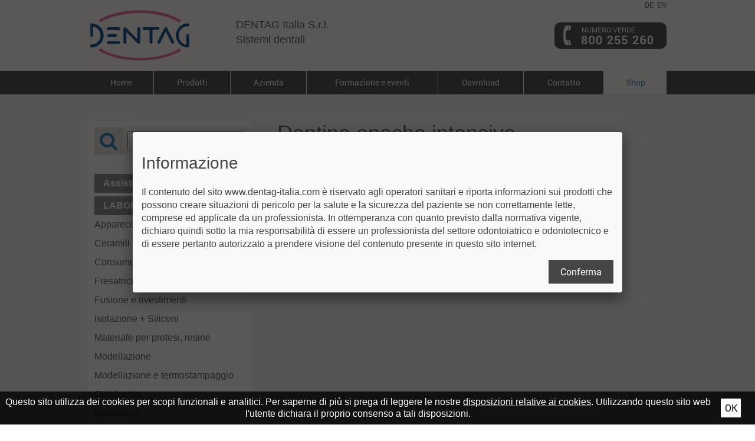

--- FILE ---
content_type: text/html; charset=UTF-8
request_url: https://www.dentag-italia.com/it/shop/laboratorio/ceramica/dentine-opache-intensive
body_size: 12864
content:
<!DOCTYPE html>
<html lang="it">
<head>
	
<title>Dentine opache intensive - Ceramica - LABORATORIO - Shop - DENTAG Italia S.r.l.</title>
<meta http-equiv="Content-Type" content="text/html; charset=utf-8">
<meta name="description" content="Shop - LABORATORIO - Ceramica - Dentine opache intensive">
<meta name="robots" content="index, follow">
<meta name="geo.region" content="IT-32">
<meta name="geo.placename" content="Bolzano">
<meta name="geo.position" content="46.539472;11.245983">
<meta name="ICBM" content="46.539472, 11.245983">
<link rel="canonical" href="https://www.dentag-italia.com/it/shop/laboratorio/ceramica/dentine-opache-intensive">
	<meta name="viewport" content="width=device-width,initial-scale=1,user-scalable=no">
	<link rel="shortcut icon" href="https://www.dentag-italia.com/favicon.ico">
	<link rel="stylesheet" href="/template/css/normalize.css">
	<link rel="stylesheet" href="/template/css/font.css?a">
	<link rel="stylesheet" href="/template/font/iconmoon/style.css">
	<link rel="stylesheet" href="/template/css/main.css?f">
	<link rel="stylesheet" href="/template/css/mediaqueries.css?d">
	<link rel="stylesheet" href="/template/tools/lightbox/style.css">
	<link rel="stylesheet" href="/template/tools/jquery-ui/jquery-ui.min.css">
	<link rel="stylesheet" href="/template/tools/fancybox/fancybox.css">
	
	<style>
		#subcategories {
			clear: left;
			margin-bottom: 4em;
			overflow: auto;
		}
		#subcategories > a {
			background-color: #fff;
			border: 1px solid #e6e6e6;
			box-sizing: border-box; -moz-box-sizing: border-box; -webkit-box-sizing: border-box;
			color: #545454;
			display: inline-block; 
			float: left;
			margin-right: 2%; margin-top: 2%;
			padding: 10px 15px;
			width: 49%; 
		}
		#subcategories > a:hover { color: #8e67a0; }
		#subcategories > a:nth-child(2n) { margin-right: 0; }
		#subcategories > a:first-child, #article #subcategories > a:nth-child(2) { margin-top: 0; }
		
		.subcategories_search > a {
			display: block!important;
			margin: 0.5% 0!important;
			white-space: normal!important;
			width: 100%!important;
		}
		
		.searchheadline { margin: 2.5em 0 0.5em; }

		.loadingprev { margin-bottom: 1em; }
		.loading, .loadingprev { text-align: center; }
        .loading img, .loadingprev img {
	        width: 50px;
	        height: auto;
            -webkit-animation:spin 1s linear infinite;
            -moz-animation:spin 1s linear infinite;
            animation:spin 1s linear infinite;
        }
        @-moz-keyframes spin { 100% { -moz-transform: rotate(360deg); } }
        @-webkit-keyframes spin { 100% { -webkit-transform: rotate(360deg); } }
        @keyframes spin { 100% { -webkit-transform: rotate(360deg); transform:rotate(360deg); } }
        
        .loadprevcontainer {
            text-align: center;
            margin-bottom: 1em;
        }
	</style>
	<link rel="stylesheet" href="/page/include/shop_category.css">
	<!--[if lte IE 9]><link rel="stylesheet" href="/template/css/lteie9.css" media="all"><![endif]-->
	<!--[if lt IE 9]><script src="http://html5shim.googlecode.com/svn/trunk/html5.js"></script><![endif]-->
	</head>

<body>
	<header id="header">
		<div class="head wrapper">
			<a href="/it/home" class="logo">
				<img src="/grafik/template/logo_detag-italia.svg" width="100%" height="100%" onerror="this.onerror=null; this.src='/grafik/template/logo_detag-italia.png';" alt="DENTAG Italia S.r.l.">
			</a>
			<div class="name">
				DENTAG Italia S.r.l.<br>
				Sistemi dentali			</div>
			<a href="tel:800255260" class="nrverde"><img src="/grafik/template/numero_verde_it_header.png" width="190" height="45" alt="Numero verde"></a>
			<nav id="nav_language"><a href="/de/shop/labor/keramik/opak-dentin-intensiv">de</a>&nbsp;&nbsp;<a href="/en/">en</a></nav>
		</div>
		<nav id="nav_main">
			<div class="dropdown"><a href="#">Menu</a></div>
			<div class="wrapper">
				<ul class="desktop">
<li class="nav_home style="display: none!important;""><a href="/it/home">Home</a></li><li class="nav_product style="display: none!important;""><a href="/it/prodotti">Prodotti</a><div class="navbox cf box_product"><ul class="sub">
<li ><a href="/it/prodotti/implantologia" data-id="product_implantologia">Implantologia</a></li><li ><a href="/it/prodotti/gnatologia" data-id="product_gnatologia">Gnatologia</a></li><li ><a href="/it/prodotti/cad-cam" data-id="product_cadcam">CAD-CAM</a></li><li ><a href="/it/prodotti/attrezzature" data-id="product_attrezzature">Attrezzature</a></li><li ><a href="/it/prodotti/arreddamento" data-id="product_arreddamento">Arreddamento</a></li></ul>
<div class="topics">
	<div class="topic_product_implantologia">
<a href="/it/prodotti/implantologia/linee-implantari-bego-systems">
			<img src="/upload/product/group/1_237.jpg" width="86" height="86" alt="Linee implantari Bego Systems">
			<strong>Linee implantari Bego Systems</strong>
			<span class="teaser">Tutte le nostre linee implantari                 http://www.bego.com/implantology-solutions/</span>
		</a><a href="/it/prodotti/implantologia/biomateriali-bego-systems">
			<img src="/upload/product/group/2_22362.jpg" width="86" height="86" alt="Biomateriali Bego Systems">
			<strong>Biomateriali Bego Systems</strong>
			<span class="teaser">Nuovo osso vitale e tessuto molle sano</span>
		</a><a href="/it/prodotti/implantologia/soluzioni-individuali-di-bego-implants">
			<img src="/upload/product/group/3_297.jpg" width="86" height="86" alt="Soluzioni individuali di Bego Implants">
			<strong>Soluzioni individuali di Bego Implants</strong>
			<span class="teaser">Diversi</span>
		</a><!--		<a href="/it/prodotti/implantologia">
			<img src="/grafik/template/subnav_more.png" width="86" height="86" alt="vedi tutti i prodotti">
			<strong>vedi tutti i prodotti</strong>
		</a>-->
	</div>
	<div class="topic_product_gnatologia">
<a href="/it/prodotti/gnatologia/articolatori">
			<img src="/upload/product/group/4_453.jpg" width="86" height="86" alt="Articolatori">
			<strong>Articolatori</strong>
			<span class="teaser">Simulatore dei movimenti della mandibola</span>
		</a><a href="/it/prodotti/gnatologia/arco-facciali">
			<img src="/upload/product/group/5_267.jpg" width="86" height="86" alt="Arco facciali">
			<strong>Arco facciali</strong>
			<span class="teaser">Fissaggio della relazione cranio-assiale</span>
		</a><a href="/it/prodotti/gnatologia/registrazione">
			<img src="/upload/product/group/22_22094.jpg" width="86" height="86" alt="Registrazione">
			<strong>Registrazione</strong>
			<span class="teaser">Il sistema CADIAX</span>
		</a><a href="/it/prodotti/gnatologia/altro">
			<img src="/upload/product/group/6_268.jpg" width="86" height="86" alt="Altro">
			<strong>Altro</strong>
			<span class="teaser">Altri prodotti utili nella gnatologia</span>
		</a><!--		<a href="/it/prodotti/gnatologia">
			<img src="/grafik/template/subnav_more.png" width="86" height="86" alt="vedi tutti i prodotti">
			<strong>vedi tutti i prodotti</strong>
		</a>-->
	</div>
	<div class="topic_product_cadcam">
<a href="/it/prodotti/cad-cam/scansione">
			<img src="/upload/product/group/7_22891.png" width="86" height="86" alt="Scansione">
			<strong>Scansione</strong>
			<span class="teaser">Preciso, veloce e moderno</span>
		</a><a href="/it/prodotti/cad-cam/fresaggio-cam">
			<img src="/upload/product/group/9_22951.png" width="86" height="86" alt="Fresaggio CAM">
			<strong>Fresaggio CAM</strong>
			<span class="teaser">Lavorazione refrigerata e a secco</span>
		</a><a href="/it/prodotti/cad-cam/xanos-blank">
			<img src="/upload/product/group/23_23006.png" width="86" height="86" alt="Xanos Blank">
			<strong>Xanos Blank</strong>
			<span class="teaser">Blank per sistemi Cad-Cam</span>
		</a><a href="/it/prodotti/cad-cam/sinterizzazione">
			<img src="/upload/product/group/10_22999.jpg" width="86" height="86" alt="Sinterizzazione">
			<strong>Sinterizzazione</strong>
			<span class="teaser">Forni ad alta temperatura</span>
		</a><a href="/it/prodotti/cad-cam/materiali-per-cad-cam">
			<img src="/upload/product/group/11_273.jpg" width="86" height="86" alt="Materiali per CAD-CAM">
			<strong>Materiali per CAD-CAM</strong>
			<span class="teaser">Materiali dentali di qualità</span>
		</a><a href="/it/prodotti/cad-cam/exocad-software">
			<img src="/upload/product/group/27_28914.png" width="86" height="86" alt="exocad Software">
			<strong>exocad Software</strong>
			<span class="teaser">Design, implant planning, orthodontics, production, scanning and communication – our mission is to create the complete software solution for digital dentistry.</span>
		</a><!--		<a href="/it/prodotti/cad-cam">
			<img src="/grafik/template/subnav_more.png" width="86" height="86" alt="vedi tutti i prodotti">
			<strong>vedi tutti i prodotti</strong>
		</a>-->
	</div>
	<div class="topic_product_attrezzature">
<a href="/it/prodotti/attrezzature/realizzazione-del-modello">
			<img src="/upload/product/group/12_22179.jpg" width="86" height="86" alt="Realizzazione del modello">
			<strong>Realizzazione del modello</strong>
			<span class="teaser">Preciso, economico e veloce</span>
		</a><a href="/it/prodotti/attrezzature/tecnica-di-fresaggio">
			<img src="/upload/product/group/13_22643.jpg" width="86" height="86" alt="Tecnica di fresaggio">
			<strong>Tecnica di fresaggio</strong>
			<span class="teaser">Fresatori universali</span>
		</a><a href="/it/prodotti/attrezzature/fusione-e-saldatura">
			<img src="/upload/product/group/14_28899.jpg" width="86" height="86" alt="Fusione e Saldatura">
			<strong>Fusione e Saldatura</strong>
			<span class="teaser">Apparecchi diversi</span>
		</a><a href="/it/prodotti/attrezzature/lucidatura">
			<img src="/upload/product/group/15_29147.png" width="86" height="86" alt="Lucidatura">
			<strong>Lucidatura</strong>
			<span class="teaser">Innovativi sistemi per le postazioni di lavoro</span>
		</a><a href="/it/prodotti/attrezzature/sabbiatura">
			<img src="/upload/product/group/20_22046.jpg" width="86" height="86" alt="Sabbiatura">
			<strong>Sabbiatura</strong>
			<span class="teaser">Apparecchi diversi</span>
		</a><a href="/it/prodotti/attrezzature/termostampaggio">
			<img src="/upload/product/group/16_279.jpg" width="86" height="86" alt="Termostampaggio">
			<strong>Termostampaggio</strong>
			<span class="teaser">Il passaggio dalla seconda alla terza dimensione</span>
		</a><!--		<a href="/it/prodotti/attrezzature">
			<img src="/grafik/template/subnav_more.png" width="86" height="86" alt="vedi tutti i prodotti">
			<strong>vedi tutti i prodotti</strong>
		</a>-->
	</div>
	<div class="topic_product_arreddamento">
<a href="/it/prodotti/arreddamento/laboratorio">
			<img src="/upload/product/group/18_281.jpg" width="86" height="86" alt="Laboratorio">
			<strong>Laboratorio</strong>
			<span class="teaser">Le diverse soluzioni per il laboratorio</span>
		</a><a href="/it/prodotti/arreddamento/studio">
			<img src="/upload/product/group/19_282.jpg" width="86" height="86" alt="Studio">
			<strong>Studio</strong>
			<span class="teaser">Tutto per lo studio dentistico moderno</span>
		</a><!--		<a href="/it/prodotti/arreddamento">
			<img src="/grafik/template/subnav_more.png" width="86" height="86" alt="vedi tutti i prodotti">
			<strong>vedi tutti i prodotti</strong>
		</a>-->
	</div>
</div></div></li><li class="nav_azienda style="display: none!important;""><a href="/it/azienda">Azienda</a></li><li class="nav_formazioneeventi style="display: none!important;""><a href="/it/formazione-e-eventi/corsi-dentisti">Formazione e eventi</a><ul><li><a href="/it/formazione-e-eventi/corsi-dentisti">Corsi dentisti</a></li><li><a href="/it/formazione-e-eventi/corsi-odontotecnici">Corsi odontotecnici</a></li><li><a href="/it/formazione-e-eventi/relatori">Relatori</a></li><li><a href="/it/formazione-e-eventi/fiere-e-eventi">Fiere e eventi</a></li><li><a href="/it/formazione-e-eventi/il-centro-corsi">Il centro corsi</a></li></ul></li><li class="nav_download style="display: none!important;""><a href="/it/download/media/pubblicazioni">Download</a><ul><li><a href="/it/download/media/pubblicazioni">Media</a><ul><li><a href="/it/download/media/pubblicazioni">Pubblicazioni</a></li></ul></li><li><a href="/it/download/materiale-informativo/schede-di-sicurezza">Materiale Informativo</a><ul><li><a href="/it/download/materiale-informativo/schede-di-sicurezza">Schede di sicurezza</a></li><li><a href="/it/download/materiale-informativo/istruzioni-duso">Istruzioni d’uso</a></li></ul></li><li><a href="/it/download/cataloghi">Cataloghi</a></li></ul></li><li class="nav_contatto style="display: none!important;""><a href="/it/contatto/ci-troviamo-qui">Contatto</a><ul><li><a href="/it/contatto/ci-troviamo-qui">Ci troviamo qui</a></li><li><a href="/it/contatto/contatto">Contatto</a></li><li><a href="/it/contatto/carriera">Carriera</a></li></ul></li><li class="nav_shop active style="display: none!important;""><a href="/it/shop">Shop</a><div class="navbox cf box_shop"><ul class="sub">
<li><a href="/it/shop/assistenza-tecnica" data-id="shop_99" title="Assistenza tecnica">Assistenza tecnica</a></li><li class="active"><a href="/it/shop/laboratorio" data-id="shop_lab" title="LABORATORIO">LABORATORIO</a></li><li><a href="/it/shop/offerte-speciali" data-id="shop_offspec" title="OFFERTE SPECIALI">OFFERTE SPECIALI</a></li><li><a href="/it/shop/studio-dentistico" data-id="shop_stu" title="STUDIO DENTISTICO">STUDIO DENTISTICO</a></li><li style="display: none!important;"><a href="/it/shop/offerte" data-id="shop_offerte" title="Offerte">Offerte</a></li></ul>
<div class="topics">
	<div class="topic_shop_99">
	</div>
	<div class="topic_shop_lab active">
		<a href="/it/shop/laboratorio/apparecchiature" class="shopcategory" title="Apparecchiature">
			<strong>Apparecchiature</strong>
		</a>
		<a href="/it/shop/laboratorio/ceramill" class="shopcategory" title="Ceramill">
			<strong>Ceramill</strong>
		</a>
		<a href="/it/shop/laboratorio/consumo-cam" class="shopcategory" title="Consumo CAM">
			<strong>Consumo CAM</strong>
		</a>
		<a href="/it/shop/laboratorio/fresatrici-cnc-e-cam" class="shopcategory" title="Fresatrici CNC e CAM">
			<strong>Fresatrici CNC e CAM</strong>
		</a>
		<a href="/it/shop/laboratorio/fusione-e-rivestimenti" class="shopcategory" title="Fusione e rivestimenti">
			<strong>Fusione e rivestimenti</strong>
		</a>
		<a href="/it/shop/laboratorio/isolazione-siliconi" class="shopcategory" title="Isolazione + Siliconi">
			<strong>Isolazione + Siliconi</strong>
		</a>
		<a href="/it/shop/laboratorio/materiale-per-protesi-resine" class="shopcategory" title="Materiale per protesi, resine">
			<strong>Materiale per protesi, resine</strong>
		</a>
		<a href="/it/shop/laboratorio/modellazione" class="shopcategory" title="Modellazione">
			<strong>Modellazione</strong>
		</a>
		<a href="/it/shop/laboratorio/modellazione-e-termostampaggio" class="shopcategory" title="Modellazione e termostampaggio">
			<strong>Modellazione e termostampaggio</strong>
		</a>
		<a href="/it/shop/laboratorio/ortodonzia" class="shopcategory" title="Ortodonzia">
			<strong>Ortodonzia</strong>
		</a>
		<a href="/it/shop/laboratorio/ortodonzia" class="shopcategory" title="Ortodonzia">
			<strong>Ortodonzia</strong>
		</a>
		<a href="/it/shop/laboratorio/protesi-mobile" class="shopcategory" title="Protesi mobile">
			<strong>Protesi mobile</strong>
		</a>
		<a href="/it/shop/laboratorio/realizzazione-del-modello" class="shopcategory" title="Realizzazione del modello">
			<strong>Realizzazione del modello</strong>
		</a>
		<a href="/it/shop/laboratorio/registrazione-articolazione" class="shopcategory" title="Registrazione Articolazione">
			<strong>Registrazione Articolazione</strong>
		</a>
		<a href="/it/shop/laboratorio/rifinitura-e-lucidatura" class="shopcategory" title="Rifinitura e lucidatura">
			<strong>Rifinitura e lucidatura</strong>
		</a>
		<a href="/it/shop/laboratorio/scanner-e-design-cad" class="shopcategory" title="Scanner e design CAD">
			<strong>Scanner e design CAD</strong>
		</a>
		<a href="/it/shop/laboratorio/stampante-3d" class="shopcategory" title="Stampante 3D">
			<strong>Stampante 3D</strong>
		</a>
		<a href="/it/shop/laboratorio/strumenti-rotazionali" class="shopcategory" title="Strumenti rotazionali">
			<strong>Strumenti rotazionali</strong>
		</a>
		<a href="/it/shop/laboratorio/termostampaggio" class="shopcategory" title="Termostampaggio">
			<strong>Termostampaggio</strong>
		</a>
		<a href="/it/shop/laboratorio/vecchio-cad-cam" class="shopcategory" title="Vecchio CAD CAM">
			<strong>Vecchio CAD CAM</strong>
		</a>
	</div>
	<div class="topic_shop_offspec">
		<a href="/it/shop/offerte-speciali/consumo-cam" class="shopcategory" title="Consumo CAM">
			<strong>Consumo CAM</strong>
		</a>
		<a href="/it/shop/offerte-speciali/fresatrici-cnc-e-cam" class="shopcategory" title="Fresatrici CNC e CAM">
			<strong>Fresatrici CNC e CAM</strong>
		</a>
		<a href="/it/shop/offerte-speciali/realizzazione-del-modello" class="shopcategory" title="Realizzazione del modello">
			<strong>Realizzazione del modello</strong>
		</a>
		<a href="/it/shop/offerte-speciali/scanner-e-design-cad" class="shopcategory" title="Scanner e design CAD">
			<strong>Scanner e design CAD</strong>
		</a>
	</div>
	<div class="topic_shop_stu">
		<a href="/it/shop/studio-dentistico/articoli-monouso" class="shopcategory" title="Articoli monouso">
			<strong>Articoli monouso</strong>
		</a>
		<a href="/it/shop/studio-dentistico/materiale-per-impronta" class="shopcategory" title="Materiale per impronta">
			<strong>Materiale per impronta</strong>
		</a>
		<a href="/it/shop/studio-dentistico/registrazione-articolazione" class="shopcategory" title="Registrazione Articolazione">
			<strong>Registrazione Articolazione</strong>
		</a>
	</div>
	<div class="topic_shop_offerte">
	</div>
</div></div></li>				</ul>
				<div class="mobile">
<ul><li><a href="/it/home">Home</a></li><li><a href="/it/prodotti">Prodotti</a></li><li><a href="/it/azienda">Azienda</a></li><li><a href="/it/formazione-e-eventi/corsi-dentisti">Formazione e eventi</a></li><li><a href="/it/download/media/pubblicazioni">Download</a></li><li><a href="/it/contatto/ci-troviamo-qui">Contatto</a></li><li class="active"><a href="/it/shop">Shop</a><ul><li><a href="/it/shop/assistenza-tecnica">Assistenza tecnica</a></li><li class="active"><a href="/it/shop/laboratorio">LABORATORIO</a><ul><li><a href="/it/shop/laboratorio/apparecchiature">Apparecchiature</a></li><li style="display: none!important;"><a href="/it/shop/laboratorio/apparecchiature">Apparecchiature</a></li><li style="display: none!important;"><a href="/it/shop/laboratorio/arredamento-laboratorio">Arredamento Laboratorio</a></li><li class="active" style="display: none!important;"><a href="/it/shop/laboratorio/ceramica">Ceramica</a></li><li style="display: none!important;"><a href="/it/shop/laboratorio/ceramica">Ceramica</a></li><li><a href="/it/shop/laboratorio/ceramill">Ceramill</a></li><li><a href="/it/shop/laboratorio/consumo-cam">Consumo CAM</a></li><li style="display: none!important;"><a href="/it/shop/laboratorio/disinfezione-e-pulizia">Disinfezione e pulizia</a></li><li style="display: none!important;"><a href="/it/shop/laboratorio/duplicare-indurire">Duplicare/indurire</a></li><li><a href="/it/shop/laboratorio/fresatrici-cnc-e-cam">Fresatrici CNC e CAM</a></li><li><a href="/it/shop/laboratorio/fusione-e-rivestimenti">Fusione e rivestimenti</a></li><li style="display: none!important;"><a href="/it/shop/laboratorio/impronte">Impronte</a></li><li><a href="/it/shop/laboratorio/isolazione-siliconi">Isolazione + Siliconi</a></li><li style="display: none!important;"><a href="/it/shop/laboratorio/leghe">Leghe</a></li><li style="display: none!important;"><a href="/it/shop/laboratorio/materiale-per-ponti-e-corone">Materiale per ponti e corone</a></li><li><a href="/it/shop/laboratorio/materiale-per-protesi-resine">Materiale per protesi, resine</a></li><li><a href="/it/shop/laboratorio/modellazione">Modellazione</a></li><li><a href="/it/shop/laboratorio/modellazione-e-termostampaggio">Modellazione e termostampaggio</a></li><li><a href="/it/shop/laboratorio/ortodonzia">Ortodonzia</a></li><li><a href="/it/shop/laboratorio/ortodonzia">Ortodonzia</a></li><li><a href="/it/shop/laboratorio/protesi-mobile">Protesi mobile</a></li><li style="display: none!important;"><a href="/it/shop/laboratorio/protesi-mobile">Protesi mobile</a></li><li><a href="/it/shop/laboratorio/realizzazione-del-modello">Realizzazione del modello</a></li><li><a href="/it/shop/laboratorio/registrazione-articolazione">Registrazione Articolazione</a></li><li style="display: none!important;"><a href="/it/shop/laboratorio/resina-per-ponti-e-corone">Resina per ponti e corone</a></li><li><a href="/it/shop/laboratorio/rifinitura-e-lucidatura">Rifinitura e lucidatura</a></li><li style="display: none!important;"><a href="/it/shop/laboratorio/rifinitura-e-lucidatura-senza-strumenti-rot">Rifinitura e lucidatura (senza strumenti rot.)</a></li><li style="display: none!important;"><a href="/it/shop/laboratorio/rivestire-fondere-saldare-chiavistelli">Rivestire, fondere, saldare, chiavistelli</a></li><li><a href="/it/shop/laboratorio/scanner-e-design-cad">Scanner e design CAD</a></li><li style="display: none!important;"><a href="/it/shop/laboratorio/scheletrica">Scheletrica</a></li><li><a href="/it/shop/laboratorio/stampante-3d">Stampante 3D</a></li><li style="display: none!important;"><a href="/it/shop/laboratorio/strumenti-per-laboratorio">Strumenti per laboratorio</a></li><li><a href="/it/shop/laboratorio/strumenti-rotazionali">Strumenti rotazionali</a></li><li><a href="/it/shop/laboratorio/termostampaggio">Termostampaggio</a></li><li style="display: none!important;"><a href="/it/shop/laboratorio/titanio">Titanio</a></li><li><a href="/it/shop/laboratorio/vecchio-cad-cam">Vecchio CAD CAM</a></li><li style="display: none!important;"><a href="/it/shop/laboratorio/vetropolimeri">Vetropolimeri</a></li></ul></li><li><a href="/it/shop/offerte-speciali">OFFERTE SPECIALI</a></li><li><a href="/it/shop/studio-dentistico">STUDIO DENTISTICO</a></li><li><a href="/it/shop/offerte">Offerte</a></li></ul></li></ul>				</div>
			</div>
		</nav>
	</header>
	<main id="main">
		<div class="wrapper shop">
			<div id="shopnav">
				<form class="leftright" method="GET" action="/it/shop/risultato-di-ricerca">
					<div class="leftside asearch"><img src="/grafik/template/search.svg" width="32" height="32" class="logo" alt="Ricerca articolo" onerror="this.onerror=null; this.src='/grafik/template/search.png';"></div>
					<div class="rightside"><input type="text" value="" id="q" class="searchinput" name="q" placeholder="Ricerca articolo"></div>
				</form>
				<nav><ul><li><span class="pathstate"></span><a href="/it/shop/assistenza-tecnica">Assistenza tecnica</a><ul><li style="display: none!important;"><span class="pathstate"></span><a href="/it/shop/assistenza-tecnica/ceramill">Ceramill</a></li></ul></li><li class="active"><span class="pathstate"></span><a href="/it/shop/laboratorio">LABORATORIO</a><ul><li><span class="pathstate"></span><a href="/it/shop/laboratorio/apparecchiature">Apparecchiature</a><ul><li style="display: none!important;"><span class="pathstate"></span><a href="/it/shop/laboratorio/apparecchiature/apparecchi">Apparecchi</a></li><li><span class="pathstate"></span><a href="/it/shop/laboratorio/apparecchiature/aspiratori-e-accessori">Aspiratori e accessori</a></li><li style="display: none!important;"><span class="pathstate"></span><a href="/it/shop/laboratorio/apparecchiature/divario-systemi">Divario Systemi</a></li><li style="display: none!important;"><span class="pathstate"></span><a href="/it/shop/laboratorio/apparecchiature/dosatore-per-gessi">Dosatore per gessi</a></li><li style="display: none!important;"><span class="pathstate"></span><a href="/it/shop/laboratorio/apparecchiature/fonditrici-e-accessori">Fonditrici e accessori</a></li><li style="display: none!important;"><span class="pathstate"></span><a href="/it/shop/laboratorio/apparecchiature/forni-di-preriscaldo-e-accessori">Forni di preriscaldo e accessori</a></li><li><span class="pathstate"></span><a href="/it/shop/laboratorio/apparecchiature/fresatori-e-accessori">Fresatori e accessori</a></li><li style="display: none!important;"><span class="pathstate"></span><a href="/it/shop/laboratorio/apparecchiature/lampada-rilevamento-colore">Lampada rilevamento colore</a></li><li><span class="pathstate"></span><a href="/it/shop/laboratorio/apparecchiature/marteletto-di-ribattitura">Marteletto di ribattitura</a></li><li style="display: none!important;"><span class="pathstate"></span><a href="/it/shop/laboratorio/apparecchiature/marteletto-pneumatico">Marteletto pneumatico</a></li><li style="display: none!important;"><span class="pathstate"></span><a href="/it/shop/laboratorio/apparecchiature/mescolatori-sottovuoto-e-accessori">Mescolatori sottovuoto e accessori</a></li><li><span class="pathstate"></span><a href="/it/shop/laboratorio/apparecchiature/micromotori-e-acessori">Micromotori e acessori</a></li><li style="display: none!important;"><span class="pathstate"></span><a href="/it/shop/laboratorio/apparecchiature/sabbiatrici-e-accessori">Sabbiatrici e accessori</a></li><li><span class="pathstate"></span><a href="/it/shop/laboratorio/apparecchiature/segamodelli-e-accessori">Segamodelli e accessori</a></li><li style="display: none!important;"><span class="pathstate"></span><a href="/it/shop/laboratorio/apparecchiature/spatole-elettriche-e-punte">Spatole elettriche e punte</a></li><li style="display: none!important;"><span class="pathstate"></span><a href="/it/shop/laboratorio/apparecchiature/squadramodelli-e-accessori">Squadramodelli e accessori</a></li><li><span class="pathstate"></span><a href="/it/shop/laboratorio/apparecchiature/stereomicroscopi-e-lenti">Stereomicroscopi e lenti</a></li><li style="display: none!important;"><span class="pathstate"></span><a href="/it/shop/laboratorio/apparecchiature/vaporiere-e-accessori">Vaporiere e accessori</a></li><li style="display: none!important;"><span class="pathstate"></span><a href="/it/shop/laboratorio/apparecchiature/vibratori">Vibratori</a></li><li style="display: none!important;"><span class="pathstate"></span><a href="/it/shop/laboratorio/apparecchiature/zeiser-systemi">Zeiser Systemi</a></li></ul></li><li style="display: none!important;"><span class="pathstate"></span><a href="/it/shop/laboratorio/apparecchiature">Apparecchiature</a><ul><li style="display: none!important;"><span class="pathstate"></span><a href="/it/shop/laboratorio/apparecchiature/piccole-attrezzature-da-laboratorio">Piccole attrezzature da laboratorio</a></li></ul></li><li style="display: none!important;"><span class="pathstate"></span><a href="/it/shop/laboratorio/arredamento-laboratorio">Arredamento Laboratorio</a><ul><li style="display: none!important;"><span class="pathstate"></span><a href="/it/shop/laboratorio/arredamento-laboratorio/accessori">Accessori</a></li></ul></li><li class="active" style="display: none!important;"><span class="pathstate"></span><a href="/it/shop/laboratorio/ceramica">Ceramica</a><ul><li style="display: none!important;"><span class="pathstate"></span><a href="/it/shop/laboratorio/ceramica/accessori-per-ceramica-a-pressione">Accessori per ceramica a pressione</a></li><li style="display: none!important;"><span class="pathstate"></span><a href="/it/shop/laboratorio/ceramica/assortimenti-d-point">Assortimenti D-Point</a></li><li style="display: none!important;"><span class="pathstate"></span><a href="/it/shop/laboratorio/ceramica/colori-fluorescenti">Colori fluorescenti</a></li><li style="display: none!important;"><span class="pathstate"></span><a href="/it/shop/laboratorio/ceramica/colri-fluorescenti-di-croma">Colri fluorescenti di croma</a></li><li style="display: none!important;"><span class="pathstate"></span><a href="/it/shop/laboratorio/ceramica/dentine">Dentine</a></li><li style="display: none!important;"><span class="pathstate"></span><a href="/it/shop/laboratorio/ceramica/dentine-opache">Dentine opache</a></li><li class="active last" style="display: none!important;"><span class="pathstate"></span><a href="/it/shop/laboratorio/ceramica/dentine-opache-intensive">Dentine opache intensive</a></li><li style="display: none!important;"><span class="pathstate"></span><a href="/it/shop/laboratorio/ceramica/glasura">Glasura</a></li><li style="display: none!important;"><span class="pathstate"></span><a href="/it/shop/laboratorio/ceramica/isolante-per-ceramica">Isolante per ceramica</a></li><li style="display: none!important;"><span class="pathstate"></span><a href="/it/shop/laboratorio/ceramica/liner">Liner</a></li><li style="display: none!important;"><span class="pathstate"></span><a href="/it/shop/laboratorio/ceramica/liquidi">Liquidi</a></li><li style="display: none!important;"><span class="pathstate"></span><a href="/it/shop/laboratorio/ceramica/marginali">Marginali</a></li><li style="display: none!important;"><span class="pathstate"></span><a href="/it/shop/laboratorio/ceramica/modificatori-dentine">Modificatori dentine</a></li><li style="display: none!important;"><span class="pathstate"></span><a href="/it/shop/laboratorio/ceramica/opachi-in-pasta">Opachi in pasta</a></li><li style="display: none!important;"><span class="pathstate"></span><a href="/it/shop/laboratorio/ceramica/piastre-per-ceramica">Piastre per ceramica</a></li><li style="display: none!important;"><span class="pathstate"></span><a href="/it/shop/laboratorio/ceramica/smalti">Smalti</a></li><li style="display: none!important;"><span class="pathstate"></span><a href="/it/shop/laboratorio/ceramica/supporti-di-cottura">Supporti di cottura</a></li><li style="display: none!important;"><span class="pathstate"></span><a href="/it/shop/laboratorio/ceramica/trasparenti-opalescenti">Trasparenti, opalescenti</a></li></ul></li><li style="display: none!important;"><span class="pathstate"></span><a href="/it/shop/laboratorio/ceramica">Ceramica</a><ul><li style="display: none!important;"><span class="pathstate"></span><a href="/it/shop/laboratorio/ceramica/altro">Altro</a></li><li style="display: none!important;"><span class="pathstate"></span><a href="/it/shop/laboratorio/ceramica/blocchetti-di-ceramica-fresabile">Blocchetti di ceramica fresabile</a></li><li style="display: none!important;"><span class="pathstate"></span><a href="/it/shop/laboratorio/ceramica/ceramica-integrale">Ceramica Integrale</a></li><li style="display: none!important;"><span class="pathstate"></span><a href="/it/shop/laboratorio/ceramica/ceramiche-da-rivestimento">Ceramiche da rivestimento</a></li><li style="display: none!important;"><span class="pathstate"></span><a href="/it/shop/laboratorio/ceramica/portaoggetti">Portaoggetti</a></li></ul></li><li><span class="pathstate"></span><a href="/it/shop/laboratorio/ceramill">Ceramill</a><ul><li style="display: none!important;"><span class="pathstate"></span><a href="/it/shop/laboratorio/ceramill/forno-sinter">Forno Sinter</a></li><li style="display: none!important;"><span class="pathstate"></span><a href="/it/shop/laboratorio/ceramill/fresatori-e-accessori">Fresatori e accessori</a></li><li style="display: none!important;"><span class="pathstate"></span><a href="/it/shop/laboratorio/ceramill/frese-ceramill">Frese Ceramill</a></li><li><span class="pathstate"></span><a href="/it/shop/laboratorio/ceramill/gel-zirconio">Gel Zirconio</a></li><li style="display: none!important;"><span class="pathstate"></span><a href="/it/shop/laboratorio/ceramill/sintron">Sintron</a></li><li style="display: none!important;"><span class="pathstate"></span><a href="/it/shop/laboratorio/ceramill/vetroceramica">Vetroceramica</a></li><li><span class="pathstate"></span><a href="/it/shop/laboratorio/ceramill/zirconio">Zirconio</a></li></ul></li><li><span class="pathstate"></span><a href="/it/shop/laboratorio/consumo-cam">Consumo CAM</a><ul><li style="display: none!important;"><span class="pathstate"></span><a href="/it/shop/laboratorio/consumo-cam/cr-co">CR-CO</a></li><li style="display: none!important;"><span class="pathstate"></span><a href="/it/shop/laboratorio/consumo-cam/frese-cam">Frese CAM</a></li><li><span class="pathstate"></span><a href="/it/shop/laboratorio/consumo-cam/frese-ceramill">Frese Ceramill</a></li><li style="display: none!important;"><span class="pathstate"></span><a href="/it/shop/laboratorio/consumo-cam/pmma-e-temp">PMMA e TEMP</a></li><li style="display: none!important;"><span class="pathstate"></span><a href="/it/shop/laboratorio/consumo-cam/premilled">Premilled</a></li><li style="display: none!important;"><span class="pathstate"></span><a href="/it/shop/laboratorio/consumo-cam/titanio">Titanio</a></li><li style="display: none!important;"><span class="pathstate"></span><a href="/it/shop/laboratorio/consumo-cam/vetroceramica">Vetroceramica</a></li><li style="display: none!important;"><span class="pathstate"></span><a href="/it/shop/laboratorio/consumo-cam/zirconio">Zirconio</a></li><li style="display: none!important;"><span class="pathstate"></span><a href="/it/shop/laboratorio/consumo-cam/zirconio-amanngirrbach">Zirconio Amanngirrbach</a></li><li><span class="pathstate"></span><a href="/it/shop/laboratorio/consumo-cam/zirconio-xanos">Zirconio Xanos</a></li></ul></li><li style="display: none!important;"><span class="pathstate"></span><a href="/it/shop/laboratorio/disinfezione-e-pulizia">Disinfezione e pulizia</a><ul><li style="display: none!important;"><span class="pathstate"></span><a href="/it/shop/laboratorio/disinfezione-e-pulizia/cura">Cura</a></li></ul></li><li style="display: none!important;"><span class="pathstate"></span><a href="/it/shop/laboratorio/duplicare-indurire">Duplicare/indurire</a><ul><li style="display: none!important;"><span class="pathstate"></span><a href="/it/shop/laboratorio/duplicare-indurire/altro">Altro</a></li><li style="display: none!important;"><span class="pathstate"></span><a href="/it/shop/laboratorio/duplicare-indurire/masse-di-duplicazione">Masse di duplicazione</a></li><li style="display: none!important;"><span class="pathstate"></span><a href="/it/shop/laboratorio/duplicare-indurire/muffole-per-duplicazione-e-accessori">Muffole per duplicazione e accessori</a></li></ul></li><li><span class="pathstate"></span><a href="/it/shop/laboratorio/fresatrici-cnc-e-cam">Fresatrici CNC e CAM</a><ul><li><span class="pathstate"></span><a href="/it/shop/laboratorio/fresatrici-cnc-e-cam/fresatori-cnc">Fresatori CNC</a></li><li style="display: none!important;"><span class="pathstate"></span><a href="/it/shop/laboratorio/fresatrici-cnc-e-cam/soft-ware-mind">Soft Ware Mind</a></li></ul></li><li><span class="pathstate"></span><a href="/it/shop/laboratorio/fusione-e-rivestimenti">Fusione e rivestimenti</a><ul><li style="display: none!important;"><span class="pathstate"></span><a href="/it/shop/laboratorio/fusione-e-rivestimenti/basi-in-gomma">Basi in gomma</a></li><li style="display: none!important;"><span class="pathstate"></span><a href="/it/shop/laboratorio/fusione-e-rivestimenti/biossidi-e-sabbie">Biossidi e sabbie</a></li><li style="display: none!important;"><span class="pathstate"></span><a href="/it/shop/laboratorio/fusione-e-rivestimenti/cilindri">Cilindri</a></li><li style="display: none!important;"><span class="pathstate"></span><a href="/it/shop/laboratorio/fusione-e-rivestimenti/crogioli-e-accessori">Crogioli e accessori</a></li><li><span class="pathstate"></span><a href="/it/shop/laboratorio/fusione-e-rivestimenti/rivestimenti-fosfatici">Rivestimenti fosfatici</a></li><li style="display: none!important;"><span class="pathstate"></span><a href="/it/shop/laboratorio/fusione-e-rivestimenti/rivestimenti-per-scheletrica">Rivestimenti per scheletrica</a></li></ul></li><li style="display: none!important;"><span class="pathstate"></span><a href="/it/shop/laboratorio/impronte">Impronte</a></li><li><span class="pathstate"></span><a href="/it/shop/laboratorio/isolazione-siliconi">Isolazione + Siliconi</a><ul><li style="display: none!important;"><span class="pathstate"></span><a href="/it/shop/laboratorio/isolazione-siliconi/altro">Altro</a></li><li><span class="pathstate"></span><a href="/it/shop/laboratorio/isolazione-siliconi/isolanti-e-masse-modellabili">Isolanti e masse modellabili</a></li><li style="display: none!important;"><span class="pathstate"></span><a href="/it/shop/laboratorio/isolazione-siliconi/lacche-per-monconi">Lacche per monconi</a></li></ul></li><li style="display: none!important;"><span class="pathstate"></span><a href="/it/shop/laboratorio/leghe">Leghe</a><ul><li style="display: none!important;"><span class="pathstate"></span><a href="/it/shop/laboratorio/leghe/leghe-per-cermamica">Leghe per cermamica</a></li><li style="display: none!important;"><span class="pathstate"></span><a href="/it/shop/laboratorio/leghe/leghe-per-scheletrica">Leghe per scheletrica</a></li><li style="display: none!important;"><span class="pathstate"></span><a href="/it/shop/laboratorio/leghe/saldature">Saldature</a></li></ul></li><li style="display: none!important;"><span class="pathstate"></span><a href="/it/shop/laboratorio/materiale-per-ponti-e-corone">Materiale per ponti e corone</a><ul><li style="display: none!important;"><span class="pathstate"></span><a href="/it/shop/laboratorio/materiale-per-ponti-e-corone/altro">Altro</a></li><li style="display: none!important;"><span class="pathstate"></span><a href="/it/shop/laboratorio/materiale-per-ponti-e-corone/fotopolimerizzanti-per-corone-ponti">Fotopolimerizzanti per corone/ponti</a></li><li style="display: none!important;"><span class="pathstate"></span><a href="/it/shop/laboratorio/materiale-per-ponti-e-corone/resina-autopolim-e-polimer-a-caldo-corone-ponti">Resina autopolim. e polimer. a caldo corone/ponti</a></li><li style="display: none!important;"><span class="pathstate"></span><a href="/it/shop/laboratorio/materiale-per-ponti-e-corone/sistemi-adesivi">Sistemi adesivi</a></li></ul></li><li><span class="pathstate"></span><a href="/it/shop/laboratorio/materiale-per-protesi-resine">Materiale per protesi, resine</a><ul><li style="display: none!important;"><span class="pathstate"></span><a href="/it/shop/laboratorio/materiale-per-protesi-resine/altro">Altro</a></li><li style="display: none!important;"><span class="pathstate"></span><a href="/it/shop/laboratorio/materiale-per-protesi-resine/materiale-per-portaimpronte">Materiale per portaimpronte</a></li><li style="display: none!important;"><span class="pathstate"></span><a href="/it/shop/laboratorio/materiale-per-protesi-resine/materiale-per-ribasatura">Materiale per ribasatura</a></li><li><span class="pathstate"></span><a href="/it/shop/laboratorio/materiale-per-protesi-resine/resine-protesiche-autopolimerizzante">Resine protesiche autopolimerizzante</a></li><li style="display: none!important;"><span class="pathstate"></span><a href="/it/shop/laboratorio/materiale-per-protesi-resine/resine-protesiche-polimerizzanti-a-caldo">Resine protesiche polimerizzanti a caldo</a></li></ul></li><li><span class="pathstate"></span><a href="/it/shop/laboratorio/modellazione">Modellazione</a><ul><li style="display: none!important;"><span class="pathstate"></span><a href="/it/shop/laboratorio/modellazione/cera-collante">Cera collante</a></li><li style="display: none!important;"><span class="pathstate"></span><a href="/it/shop/laboratorio/modellazione/cere-per-modellare">Cere per modellare</a></li><li style="display: none!important;"><span class="pathstate"></span><a href="/it/shop/laboratorio/modellazione/lacche-e-sigillanti-per-monconi">Lacche e sigillanti per monconi</a></li><li style="display: none!important;"><span class="pathstate"></span><a href="/it/shop/laboratorio/modellazione/pennelli">Pennelli</a></li><li style="display: none!important;"><span class="pathstate"></span><a href="/it/shop/laboratorio/modellazione/perni-e-canali-di-colata">Perni e canali di colata</a></li><li style="display: none!important;"><span class="pathstate"></span><a href="/it/shop/laboratorio/modellazione/resine-per-modellare">Resine per modellare</a></li><li><span class="pathstate"></span><a href="/it/shop/laboratorio/modellazione/strumenti-da-laboratorio">Strumenti da laboratorio</a></li></ul></li><li><span class="pathstate"></span><a href="/it/shop/laboratorio/modellazione-e-termostampaggio">Modellazione e termostampaggio</a><ul><li style="display: none!important;"><span class="pathstate"></span><a href="/it/shop/laboratorio/modellazione-e-termostampaggio/altro">Altro</a></li><li><span class="pathstate"></span><a href="/it/shop/laboratorio/modellazione-e-termostampaggio/bioplast">Bioplast</a></li><li style="display: none!important;"><span class="pathstate"></span><a href="/it/shop/laboratorio/modellazione-e-termostampaggio/cera">Cera</a></li><li><span class="pathstate"></span><a href="/it/shop/laboratorio/modellazione-e-termostampaggio/copyplast">Copyplast</a></li><li><span class="pathstate"></span><a href="/it/shop/laboratorio/modellazione-e-termostampaggio/duran">Duran</a></li><li style="display: none!important;"><span class="pathstate"></span><a href="/it/shop/laboratorio/modellazione-e-termostampaggio/piastre-e-pellicole-per-termostampaggio">Piastre e pellicole per termostampaggio</a></li><li style="display: none!important;"><span class="pathstate"></span><a href="/it/shop/laboratorio/modellazione-e-termostampaggio/resine-per-modellazione">Resine per modellazione</a></li></ul></li><li><span class="pathstate"></span><a href="/it/shop/laboratorio/ortodonzia">Ortodonzia</a><ul><li style="display: none!important;"><span class="pathstate"></span><a href="/it/shop/laboratorio/ortodonzia/altro">Altro</a></li><li><span class="pathstate"></span><a href="/it/shop/laboratorio/ortodonzia/resine-protesiche-autopolimerizzante">Resine protesiche autopolimerizzante</a></li></ul></li><li><span class="pathstate"></span><a href="/it/shop/laboratorio/ortodonzia">Ortodonzia</a><ul><li><span class="pathstate"></span><a href="/it/shop/laboratorio/ortodonzia/fili">Fili</a></li><li><span class="pathstate"></span><a href="/it/shop/laboratorio/ortodonzia/ganci">Ganci</a></li></ul></li><li><span class="pathstate"></span><a href="/it/shop/laboratorio/protesi-mobile">Protesi mobile</a><ul><li style="display: none!important;"><span class="pathstate"></span><a href="/it/shop/laboratorio/protesi-mobile/cere-di-montaggio">Cere di montaggio</a></li><li style="display: none!important;"><span class="pathstate"></span><a href="/it/shop/laboratorio/protesi-mobile/resina-per-cucchiai">Resina per cucchiai</a></li><li><span class="pathstate"></span><a href="/it/shop/laboratorio/protesi-mobile/resine-acriliche">Resine acriliche</a></li></ul></li><li style="display: none!important;"><span class="pathstate"></span><a href="/it/shop/laboratorio/protesi-mobile">Protesi mobile</a><ul><li style="display: none!important;"><span class="pathstate"></span><a href="/it/shop/laboratorio/protesi-mobile/spray-armomatizzante">SPRAY ARMOMATIZZANTE</a></li></ul></li><li><span class="pathstate"></span><a href="/it/shop/laboratorio/realizzazione-del-modello">Realizzazione del modello</a><ul><li><span class="pathstate"></span><a href="/it/shop/laboratorio/realizzazione-del-modello/altro">Altro</a></li><li><span class="pathstate"></span><a href="/it/shop/laboratorio/realizzazione-del-modello/contenitori">Contenitori</a></li><li><span class="pathstate"></span><a href="/it/shop/laboratorio/realizzazione-del-modello/foratore-per-modelli-e-accessori">Foratore per modelli e accessori</a></li><li><span class="pathstate"></span><a href="/it/shop/laboratorio/realizzazione-del-modello/gessi">Gessi</a></li><li style="display: none!important;"><span class="pathstate"></span><a href="/it/shop/laboratorio/realizzazione-del-modello/indurenti-per-gesso-e-solventi-per-gesso">Indurenti per gesso e solventi per gesso</a></li><li><span class="pathstate"></span><a href="/it/shop/laboratorio/realizzazione-del-modello/isolanti-e-masse-modellabili">Isolanti e masse modellabili</a></li><li><span class="pathstate"></span><a href="/it/shop/laboratorio/realizzazione-del-modello/materiale-per-modelli-e-masse-gengiva">Materiale per modelli e masse gengiva</a></li><li><span class="pathstate"></span><a href="/it/shop/laboratorio/realizzazione-del-modello/piastre-perni-e-zoccoli">Piastre, perni e zoccoli</a></li></ul></li><li><span class="pathstate"></span><a href="/it/shop/laboratorio/registrazione-articolazione">Registrazione Articolazione</a><ul><li><span class="pathstate"></span><a href="/it/shop/laboratorio/registrazione-articolazione/accessori">Accessori</a></li><li><span class="pathstate"></span><a href="/it/shop/laboratorio/registrazione-articolazione/arco-facciale">Arco facciale</a></li><li><span class="pathstate"></span><a href="/it/shop/laboratorio/registrazione-articolazione/articolatori">Articolatori</a></li><li><span class="pathstate"></span><a href="/it/shop/laboratorio/registrazione-articolazione/contenitore">Contenitore</a></li><li><span class="pathstate"></span><a href="/it/shop/laboratorio/registrazione-articolazione/forchetta">Forchetta</a></li><li><span class="pathstate"></span><a href="/it/shop/laboratorio/registrazione-articolazione/piastre-perni-e-zoccoli">Piastre, perni e zoccoli</a></li><li><span class="pathstate"></span><a href="/it/shop/laboratorio/registrazione-articolazione/portamodelli">Portamodelli</a></li><li style="display: none!important;"><span class="pathstate"></span><a href="/it/shop/laboratorio/registrazione-articolazione/registrazione-elettroniche-soft-ware">Registrazione elettroniche / Soft Ware</a></li><li style="display: none!important;"><span class="pathstate"></span><a href="/it/shop/laboratorio/registrazione-articolazione/registrazioni-intraorali">Registrazioni intraorali</a></li><li><span class="pathstate"></span><a href="/it/shop/laboratorio/registrazione-articolazione/sistema-di-taratura">Sistema di taratura</a></li><li style="display: none!important;"><span class="pathstate"></span><a href="/it/shop/laboratorio/registrazione-articolazione/spraymarker">Spraymarker</a></li><li style="display: none!important;"><span class="pathstate"></span><a href="/it/shop/laboratorio/registrazione-articolazione/trasferimento">Trasferimento</a></li></ul></li><li style="display: none!important;"><span class="pathstate"></span><a href="/it/shop/laboratorio/resina-per-ponti-e-corone">Resina per ponti e corone</a><ul><li style="display: none!important;"><span class="pathstate"></span><a href="/it/shop/laboratorio/resina-per-ponti-e-corone/accessori-gradia">Accessori Gradia</a></li><li style="display: none!important;"><span class="pathstate"></span><a href="/it/shop/laboratorio/resina-per-ponti-e-corone/resine-per-provvisori">Resine per provvisori</a></li></ul></li><li><span class="pathstate"></span><a href="/it/shop/laboratorio/rifinitura-e-lucidatura">Rifinitura e lucidatura</a><ul><li><span class="pathstate"></span><a href="/it/shop/laboratorio/rifinitura-e-lucidatura/altro">Altro</a></li><li style="display: none!important;"><span class="pathstate"></span><a href="/it/shop/laboratorio/rifinitura-e-lucidatura/dischi-seperatori">Dischi seperatori</a></li><li style="display: none!important;"><span class="pathstate"></span><a href="/it/shop/laboratorio/rifinitura-e-lucidatura/frese-al-tungsteno">Frese al tungsteno</a></li><li style="display: none!important;"><span class="pathstate"></span><a href="/it/shop/laboratorio/rifinitura-e-lucidatura/gommini">Gommini</a></li><li style="display: none!important;"><span class="pathstate"></span><a href="/it/shop/laboratorio/rifinitura-e-lucidatura/gommini-diamantati">Gommini diamantati</a></li><li><span class="pathstate"></span><a href="/it/shop/laboratorio/rifinitura-e-lucidatura/mandrini">Mandrini</a></li><li><span class="pathstate"></span><a href="/it/shop/laboratorio/rifinitura-e-lucidatura/nastri-abbrasivi">Nastri abbrasivi</a></li><li style="display: none!important;"><span class="pathstate"></span><a href="/it/shop/laboratorio/rifinitura-e-lucidatura/spazzole">Spazzole</a></li></ul></li><li style="display: none!important;"><span class="pathstate"></span><a href="/it/shop/laboratorio/rifinitura-e-lucidatura-senza-strumenti-rot">Rifinitura e lucidatura (senza strumenti rot.)</a><ul><li style="display: none!important;"><span class="pathstate"></span><a href="/it/shop/laboratorio/rifinitura-e-lucidatura-senza-strumenti-rot/abrasivi">Abrasivi</a></li><li style="display: none!important;"><span class="pathstate"></span><a href="/it/shop/laboratorio/rifinitura-e-lucidatura-senza-strumenti-rot/carta-abrasiva">Carta abrasiva</a></li><li style="display: none!important;"><span class="pathstate"></span><a href="/it/shop/laboratorio/rifinitura-e-lucidatura-senza-strumenti-rot/filtro">Filtro</a></li><li style="display: none!important;"><span class="pathstate"></span><a href="/it/shop/laboratorio/rifinitura-e-lucidatura-senza-strumenti-rot/paste-lucidanti">Paste lucidanti</a></li><li style="display: none!important;"><span class="pathstate"></span><a href="/it/shop/laboratorio/rifinitura-e-lucidatura-senza-strumenti-rot/spazzolini">Spazzolini</a></li></ul></li><li style="display: none!important;"><span class="pathstate"></span><a href="/it/shop/laboratorio/rivestire-fondere-saldare-chiavistelli">Rivestire, fondere, saldare, chiavistelli</a><ul><li style="display: none!important;"><span class="pathstate"></span><a href="/it/shop/laboratorio/rivestire-fondere-saldare-chiavistelli/altro">Altro</a></li><li style="display: none!important;"><span class="pathstate"></span><a href="/it/shop/laboratorio/rivestire-fondere-saldare-chiavistelli/cilindri-di-fusione-e-ausili">Cilindri di fusione e ausili</a></li><li style="display: none!important;"><span class="pathstate"></span><a href="/it/shop/laboratorio/rivestire-fondere-saldare-chiavistelli/crogioli-e-inserti">Crogioli e inserti</a></li><li style="display: none!important;"><span class="pathstate"></span><a href="/it/shop/laboratorio/rivestire-fondere-saldare-chiavistelli/fili-ganci-e-attacchi">Fili, ganci e attacchi</a></li><li style="display: none!important;"><span class="pathstate"></span><a href="/it/shop/laboratorio/rivestire-fondere-saldare-chiavistelli/leghe-non-preziose">Leghe non preziose</a></li><li style="display: none!important;"><span class="pathstate"></span><a href="/it/shop/laboratorio/rivestire-fondere-saldare-chiavistelli/materiali-dapporto-fondenti-e-decapanti">Materiali d'apporto, fondenti e decapanti</a></li><li style="display: none!important;"><span class="pathstate"></span><a href="/it/shop/laboratorio/rivestire-fondere-saldare-chiavistelli/rivestimento">Rivestimento</a></li></ul></li><li><span class="pathstate"></span><a href="/it/shop/laboratorio/scanner-e-design-cad">Scanner e design CAD</a><ul><li><span class="pathstate"></span><a href="/it/shop/laboratorio/scanner-e-design-cad/scanner-e-accessori">Scanner e accessori</a></li><li style="display: none!important;"><span class="pathstate"></span><a href="/it/shop/laboratorio/scanner-e-design-cad/soft-ware-mind">Soft Ware Mind</a></li><li style="display: none!important;"><span class="pathstate"></span><a href="/it/shop/laboratorio/scanner-e-design-cad/software-xanos">Software Xanos</a></li></ul></li><li style="display: none!important;"><span class="pathstate"></span><a href="/it/shop/laboratorio/scheletrica">Scheletrica</a><ul><li style="display: none!important;"><span class="pathstate"></span><a href="/it/shop/laboratorio/scheletrica/cilindri-in-silicone">Cilindri in silicone</a></li><li style="display: none!important;"><span class="pathstate"></span><a href="/it/shop/laboratorio/scheletrica/muffole-per-duplicare">Muffole per duplicare</a></li><li style="display: none!important;"><span class="pathstate"></span><a href="/it/shop/laboratorio/scheletrica/siliconi">Siliconi</a></li><li style="display: none!important;"><span class="pathstate"></span><a href="/it/shop/laboratorio/scheletrica/strisce-autoadesive-per-cilindri">Strisce autoadesive per cilindri</a></li></ul></li><li><span class="pathstate"></span><a href="/it/shop/laboratorio/stampante-3d">Stampante 3D</a><ul><li><span class="pathstate"></span><a href="/it/shop/laboratorio/stampante-3d/stampante-3d-resine">Stampante 3D resine</a></li></ul></li><li style="display: none!important;"><span class="pathstate"></span><a href="/it/shop/laboratorio/strumenti-per-laboratorio">Strumenti per laboratorio</a><ul><li style="display: none!important;"><span class="pathstate"></span><a href="/it/shop/laboratorio/strumenti-per-laboratorio/altro">Altro</a></li><li style="display: none!important;"><span class="pathstate"></span><a href="/it/shop/laboratorio/strumenti-per-laboratorio/bruciatori-e-pistole-per-brasatura">Bruciatori e pistole per brasatura</a></li><li style="display: none!important;"><span class="pathstate"></span><a href="/it/shop/laboratorio/strumenti-per-laboratorio/coltello-per-gesso-spatola-e-bicchiere-di-misc">Coltello per gesso, spatola e bicchiere di misc.</a></li><li style="display: none!important;"><span class="pathstate"></span><a href="/it/shop/laboratorio/strumenti-per-laboratorio/forbici-seghetti-e-cesoie">Forbici, seghetti e cesoie</a></li><li style="display: none!important;"><span class="pathstate"></span><a href="/it/shop/laboratorio/strumenti-per-laboratorio/pennelli">Pennelli</a></li><li style="display: none!important;"><span class="pathstate"></span><a href="/it/shop/laboratorio/strumenti-per-laboratorio/pinze-odont-pinze-gesso-cilindri-pinze-smuffol">Pinze odont., pinze gesso, cilindri, pinze smuffol</a></li><li style="display: none!important;"><span class="pathstate"></span><a href="/it/shop/laboratorio/strumenti-per-laboratorio/strumenti-per-modellazione">Strumenti per modellazione</a></li></ul></li><li><span class="pathstate"></span><a href="/it/shop/laboratorio/strumenti-rotazionali">Strumenti rotazionali</a><ul><li><span class="pathstate"></span><a href="/it/shop/laboratorio/strumenti-rotazionali/accessori-granulato-frese-manici-ecc">Accessori; granulato, frese, manici, ecc.</a></li><li style="display: none!important;"><span class="pathstate"></span><a href="/it/shop/laboratorio/strumenti-rotazionali/gommini">Gommini</a></li><li style="display: none!important;"><span class="pathstate"></span><a href="/it/shop/laboratorio/strumenti-rotazionali/mole-diamantate">Mole diamantate</a></li><li style="display: none!important;"><span class="pathstate"></span><a href="/it/shop/laboratorio/strumenti-rotazionali/mole-e-dischi">Mole e dischi</a></li><li style="display: none!important;"><span class="pathstate"></span><a href="/it/shop/laboratorio/strumenti-rotazionali/strumenti-in-acciaio">Strumenti in acciaio</a></li><li style="display: none!important;"><span class="pathstate"></span><a href="/it/shop/laboratorio/strumenti-rotazionali/strumenti-in-carburo-di-tungsteno">Strumenti in carburo di tungsteno</a></li></ul></li><li><span class="pathstate"></span><a href="/it/shop/laboratorio/termostampaggio">Termostampaggio</a><ul><li><span class="pathstate"></span><a href="/it/shop/laboratorio/termostampaggio/accessori-granulato-frese-manici-ecc">Accessori; granulato, frese, manici, ecc.</a></li><li><span class="pathstate"></span><a href="/it/shop/laboratorio/termostampaggio/apparecchi">Apparecchi</a></li><li style="display: none!important;"><span class="pathstate"></span><a href="/it/shop/laboratorio/termostampaggio/biocryl">Biocryl</a></li><li><span class="pathstate"></span><a href="/it/shop/laboratorio/termostampaggio/bioplast">Bioplast</a></li><li><span class="pathstate"></span><a href="/it/shop/laboratorio/termostampaggio/brux-checker">Brux checker</a></li><li><span class="pathstate"></span><a href="/it/shop/laboratorio/termostampaggio/copyplast">Copyplast</a></li><li><span class="pathstate"></span><a href="/it/shop/laboratorio/termostampaggio/duran">Duran</a></li><li><span class="pathstate"></span><a href="/it/shop/laboratorio/termostampaggio/durasoft">Durasoft</a></li><li><span class="pathstate"></span><a href="/it/shop/laboratorio/termostampaggio/durasplint">Durasplint</a></li><li style="display: none!important;"><span class="pathstate"></span><a href="/it/shop/laboratorio/termostampaggio/foglio-spaziatore">Foglio spaziatore</a></li><li style="display: none!important;"><span class="pathstate"></span><a href="/it/shop/laboratorio/termostampaggio/folgio-di-imballo">Folgio di imballo</a></li><li style="display: none!important;"><span class="pathstate"></span><a href="/it/shop/laboratorio/termostampaggio/hardcast">Hardcast</a></li><li><span class="pathstate"></span><a href="/it/shop/laboratorio/termostampaggio/imprelon">Imprelon</a></li><li><span class="pathstate"></span><a href="/it/shop/laboratorio/termostampaggio/isolfolan">Isolfolan</a></li><li><span class="pathstate"></span><a href="/it/shop/laboratorio/termostampaggio/osamu-retainer">Osamu Retainer</a></li></ul></li><li style="display: none!important;"><span class="pathstate"></span><a href="/it/shop/laboratorio/titanio">Titanio</a><ul><li style="display: none!important;"><span class="pathstate"></span><a href="/it/shop/laboratorio/titanio/filo-di-saldatura-titanio">Filo di saldatura titanio</a></li><li style="display: none!important;"><span class="pathstate"></span><a href="/it/shop/laboratorio/titanio/leghe-di-titanio">Leghe di titanio</a></li></ul></li><li><span class="pathstate"></span><a href="/it/shop/laboratorio/vecchio-cad-cam">Vecchio CAD CAM</a><ul><li><span class="pathstate"></span><a href="/it/shop/laboratorio/vecchio-cad-cam/mall-materiali">Mall materiali</a></li></ul></li><li style="display: none!important;"><span class="pathstate"></span><a href="/it/shop/laboratorio/vetropolimeri">Vetropolimeri</a><ul><li style="display: none!important;"><span class="pathstate"></span><a href="/it/shop/laboratorio/vetropolimeri/construct-fibbra-in-ploietilene">Construct fibbra in ploietilene</a></li></ul></li></ul></li><li><span class="pathstate"></span><a href="/it/shop/offerte-speciali">OFFERTE SPECIALI</a><ul><li style="display: none!important;"><span class="pathstate"></span><a href="/it/shop/offerte-speciali/apparecchiature">Apparecchiature</a></li><li><span class="pathstate"></span><a href="/it/shop/offerte-speciali/consumo-cam">Consumo CAM</a><ul><li><span class="pathstate"></span><a href="/it/shop/offerte-speciali/consumo-cam/cera">Cera</a></li><li style="display: none!important;"><span class="pathstate"></span><a href="/it/shop/offerte-speciali/consumo-cam/mall-materiali">Mall materiali</a></li><li><span class="pathstate"></span><a href="/it/shop/offerte-speciali/consumo-cam/pmma-e-temp">PMMA e TEMP</a></li></ul></li><li><span class="pathstate"></span><a href="/it/shop/offerte-speciali/fresatrici-cnc-e-cam">Fresatrici CNC e CAM</a><ul><li><span class="pathstate"></span><a href="/it/shop/offerte-speciali/fresatrici-cnc-e-cam/fresatori-cnc">Fresatori CNC</a></li></ul></li><li><span class="pathstate"></span><a href="/it/shop/offerte-speciali/realizzazione-del-modello">Realizzazione del modello</a><ul><li style="display: none!important;"><span class="pathstate"></span><a href="/it/shop/offerte-speciali/realizzazione-del-modello/gessi">Gessi</a></li><li><span class="pathstate"></span><a href="/it/shop/offerte-speciali/realizzazione-del-modello/piastre-perni-e-zoccoli">Piastre, perni e zoccoli</a></li></ul></li><li><span class="pathstate"></span><a href="/it/shop/offerte-speciali/scanner-e-design-cad">Scanner e design CAD</a><ul><li><span class="pathstate"></span><a href="/it/shop/offerte-speciali/scanner-e-design-cad/scanner-e-accessori">Scanner e accessori</a></li></ul></li></ul></li><li><span class="pathstate"></span><a href="/it/shop/studio-dentistico">STUDIO DENTISTICO</a><ul><li style="display: none!important;"><span class="pathstate"></span><a href="/it/shop/studio-dentistico/apparecchiature">Apparecchiature</a><ul><li style="display: none!important;"><span class="pathstate"></span><a href="/it/shop/studio-dentistico/apparecchiature/occhiali-ingranditori">Occhiali ingranditori</a></li><li style="display: none!important;"><span class="pathstate"></span><a href="/it/shop/studio-dentistico/apparecchiature/piccole-attrezzature-per-lo-studio">Piccole attrezzature per lo studio</a></li></ul></li><li style="display: none!important;"><span class="pathstate"></span><a href="/it/shop/studio-dentistico/articoli-in-vetro-vaschette-trays">Articoli in vetro, vaschette, trays</a><ul><li style="display: none!important;"><span class="pathstate"></span><a href="/it/shop/studio-dentistico/articoli-in-vetro-vaschette-trays/bruciatori-ad-alcool">Bruciatori ad alcool</a></li><li style="display: none!important;"><span class="pathstate"></span><a href="/it/shop/studio-dentistico/articoli-in-vetro-vaschette-trays/vaschette-scatole-e-contenitori">Vaschette, scatole e contenitori</a></li></ul></li><li><span class="pathstate"></span><a href="/it/shop/studio-dentistico/articoli-monouso">Articoli monouso</a><ul><li style="display: none!important;"><span class="pathstate"></span><a href="/it/shop/studio-dentistico/articoli-monouso/cannule-di-aspirazione-e-aspirasaliva">Cannule di aspirazione e aspirasaliva</a></li><li style="display: none!important;"><span class="pathstate"></span><a href="/it/shop/studio-dentistico/articoli-monouso/carta-asciugamani-e-per-tutti-gli-usi">Carta asciugamani e per tutti gli usi</a></li><li style="display: none!important;"><span class="pathstate"></span><a href="/it/shop/studio-dentistico/articoli-monouso/cotone-cellulosa-e-compresse-in-cellulosa">Cotone, cellulosa e compresse in cellulosa</a></li><li><span class="pathstate"></span><a href="/it/shop/studio-dentistico/articoli-monouso/guanti-mascherine">Guanti + Mascherine</a></li><li style="display: none!important;"><span class="pathstate"></span><a href="/it/shop/studio-dentistico/articoli-monouso/mantelline-per-paziente-e-salviette">Mantelline per paziente e salviette</a></li><li style="display: none!important;"><span class="pathstate"></span><a href="/it/shop/studio-dentistico/articoli-monouso/siringhe-monouso-e-cannule">Siringhe monouso e cannule</a></li><li style="display: none!important;"><span class="pathstate"></span><a href="/it/shop/studio-dentistico/articoli-monouso/strumenti-monouso-e-blocchetti-di-miscelazione">Strumenti monouso e blocchetti di miscelazione</a></li></ul></li><li style="display: none!important;"><span class="pathstate"></span><a href="/it/shop/studio-dentistico/cementi">Cementi</a><ul><li style="display: none!important;"><span class="pathstate"></span><a href="/it/shop/studio-dentistico/cementi/accessori">Accessori</a></li></ul></li><li style="display: none!important;"><span class="pathstate"></span><a href="/it/shop/studio-dentistico/cementi-per-sottofondi-e-ricostruzione">Cementi per sottofondi e Ricostruzione</a><ul><li style="display: none!important;"><span class="pathstate"></span><a href="/it/shop/studio-dentistico/cementi-per-sottofondi-e-ricostruzione/cementi">Cementi</a></li><li style="display: none!important;"><span class="pathstate"></span><a href="/it/shop/studio-dentistico/cementi-per-sottofondi-e-ricostruzione/materiali-di-riparazione">Materiali di riparazione</a></li><li style="display: none!important;"><span class="pathstate"></span><a href="/it/shop/studio-dentistico/cementi-per-sottofondi-e-ricostruzione/perni-e-ricostruzione">Perni e ricostruzione</a></li></ul></li><li style="display: none!important;"><span class="pathstate"></span><a href="/it/shop/studio-dentistico/disinfezione-pulizia-sterilizzazione">Disinfezione + Pulizia + Sterilizzazione</a><ul><li style="display: none!important;"><span class="pathstate"></span><a href="/it/shop/studio-dentistico/disinfezione-pulizia-sterilizzazione/ausili-e-altro">Ausili e altro</a></li><li style="display: none!important;"><span class="pathstate"></span><a href="/it/shop/studio-dentistico/disinfezione-pulizia-sterilizzazione/bagni-ad-ultrasuoni-ed-accessori">Bagni ad ultrasuoni ed accessori</a></li><li style="display: none!important;"><span class="pathstate"></span><a href="/it/shop/studio-dentistico/disinfezione-pulizia-sterilizzazione/detersione-e-disinfezione-di-mani-cute">Detersione e disinfezione di mani/cute</a></li><li style="display: none!important;"><span class="pathstate"></span><a href="/it/shop/studio-dentistico/disinfezione-pulizia-sterilizzazione/disinfezione-dellimpronta">Disinfezione dell'impronta</a></li><li style="display: none!important;"><span class="pathstate"></span><a href="/it/shop/studio-dentistico/disinfezione-pulizia-sterilizzazione/disinfezione-delle-superfici">Disinfezione delle superfici</a></li><li style="display: none!important;"><span class="pathstate"></span><a href="/it/shop/studio-dentistico/disinfezione-pulizia-sterilizzazione/frese-e-strumenti">Frese e strumenti</a></li><li style="display: none!important;"><span class="pathstate"></span><a href="/it/shop/studio-dentistico/disinfezione-pulizia-sterilizzazione/pulizia-meccanica-e-disinfezione">Pulizia meccanica e disinfezione</a></li><li style="display: none!important;"><span class="pathstate"></span><a href="/it/shop/studio-dentistico/disinfezione-pulizia-sterilizzazione/sterilizzazione">Sterilizzazione</a></li></ul></li><li style="display: none!important;"><span class="pathstate"></span><a href="/it/shop/studio-dentistico/farmaceutica">Farmaceutica</a><ul><li style="display: none!important;"><span class="pathstate"></span><a href="/it/shop/studio-dentistico/farmaceutica/materiale-da-sutura">Materiale da sutura</a></li></ul></li><li style="display: none!important;"><span class="pathstate"></span><a href="/it/shop/studio-dentistico/impianti">Impianti</a><ul><li style="display: none!important;"><span class="pathstate"></span><a href="/it/shop/studio-dentistico/impianti/impianti">Impianti</a></li></ul></li><li style="display: none!important;"><span class="pathstate"></span><a href="/it/shop/studio-dentistico/impronte">Impronte</a><ul><li style="display: none!important;"><span class="pathstate"></span><a href="/it/shop/studio-dentistico/impronte/accessori">Accessori</a></li><li style="display: none!important;"><span class="pathstate"></span><a href="/it/shop/studio-dentistico/impronte/alginati">Alginati</a></li></ul></li><li style="display: none!important;"><span class="pathstate"></span><a href="/it/shop/studio-dentistico/lenti-di-ingrandimento">Lenti di ingrandimento</a><ul><li style="display: none!important;"><span class="pathstate"></span><a href="/it/shop/studio-dentistico/lenti-di-ingrandimento/accessori-zeiss">Accessori Zeiss</a></li></ul></li><li><span class="pathstate"></span><a href="/it/shop/studio-dentistico/materiale-per-impronta">Materiale per impronta</a><ul><li style="display: none!important;"><span class="pathstate"></span><a href="/it/shop/studio-dentistico/materiale-per-impronta/alginati-e-materiali-simili-allalginato">Alginati e materiali simili all'alginato</a></li><li style="display: none!important;"><span class="pathstate"></span><a href="/it/shop/studio-dentistico/materiale-per-impronta/altri">Altri</a></li><li style="display: none!important;"><span class="pathstate"></span><a href="/it/shop/studio-dentistico/materiale-per-impronta/ausili-e-altro">Ausili e altro</a></li><li style="display: none!important;"><span class="pathstate"></span><a href="/it/shop/studio-dentistico/materiale-per-impronta/elastomeri-per-poliaddizione">Elastomeri per poliaddizione</a></li><li style="display: none!important;"><span class="pathstate"></span><a href="/it/shop/studio-dentistico/materiale-per-impronta/elastomeri-per-policondensazione">Elastomeri per policondensazione</a></li><li style="display: none!important;"><span class="pathstate"></span><a href="/it/shop/studio-dentistico/materiale-per-impronta/impronta-definitiva-ribasatura">Impronta definitiva / Ribasatura</a></li><li style="display: none!important;"><span class="pathstate"></span><a href="/it/shop/studio-dentistico/materiale-per-impronta/polietere">Polietere</a></li><li style="display: none!important;"><span class="pathstate"></span><a href="/it/shop/studio-dentistico/materiale-per-impronta/portaimpronta-e-adesivi">Portaimpronta e adesivi</a></li><li><span class="pathstate"></span><a href="/it/shop/studio-dentistico/materiale-per-impronta/registrazione-dellocclusione">Registrazione dell'occlusione</a></li></ul></li><li style="display: none!important;"><span class="pathstate"></span><a href="/it/shop/studio-dentistico/otturazione-e-ricostruzione">Otturazione e Ricostruzione</a><ul><li style="display: none!important;"><span class="pathstate"></span><a href="/it/shop/studio-dentistico/otturazione-e-ricostruzione/bonding">Bonding</a></li><li style="display: none!important;"><span class="pathstate"></span><a href="/it/shop/studio-dentistico/otturazione-e-ricostruzione/cementi-vetroionomerici">Cementi vetroionomerici</a></li><li style="display: none!important;"><span class="pathstate"></span><a href="/it/shop/studio-dentistico/otturazione-e-ricostruzione/compositi">Compositi</a></li><li style="display: none!important;"><span class="pathstate"></span><a href="/it/shop/studio-dentistico/otturazione-e-ricostruzione/diga">Diga</a></li><li style="display: none!important;"><span class="pathstate"></span><a href="/it/shop/studio-dentistico/otturazione-e-ricostruzione/prodotti-accessori">Prodotti accessori</a></li></ul></li><li style="display: none!important;"><span class="pathstate"></span><a href="/it/shop/studio-dentistico/otturazioni-e-ricostruzioni">Otturazioni e ricostruzioni</a><ul><li style="display: none!important;"><span class="pathstate"></span><a href="/it/shop/studio-dentistico/otturazioni-e-ricostruzioni/accessori">Accessori</a></li><li style="display: none!important;"><span class="pathstate"></span><a href="/it/shop/studio-dentistico/otturazioni-e-ricostruzioni/metallstrips">Metallstrips</a></li></ul></li><li style="display: none!important;"><span class="pathstate"></span><a href="/it/shop/studio-dentistico/ponti-e-corone">Ponti e corone</a><ul><li style="display: none!important;"><span class="pathstate"></span><a href="/it/shop/studio-dentistico/ponti-e-corone/accessori">Accessori</a></li></ul></li><li style="display: none!important;"><span class="pathstate"></span><a href="/it/shop/studio-dentistico/prodotti-vari-per-studio-e-laboratorio">Prodotti vari per studio e laboratorio</a><ul><li style="display: none!important;"><span class="pathstate"></span><a href="/it/shop/studio-dentistico/prodotti-vari-per-studio-e-laboratorio/accessori-per-ufficio-ed-elaborazione-dati">Accessori per ufficio ed elaborazione dati</a></li><li style="display: none!important;"><span class="pathstate"></span><a href="/it/shop/studio-dentistico/prodotti-vari-per-studio-e-laboratorio/articolatori-fino-a-410-accessori">Articolatori fino a 410€ + accessori</a></li><li style="display: none!important;"><span class="pathstate"></span><a href="/it/shop/studio-dentistico/prodotti-vari-per-studio-e-laboratorio/articolazione-e-occlusione">Articolazione e occlusione</a></li><li style="display: none!important;"><span class="pathstate"></span><a href="/it/shop/studio-dentistico/prodotti-vari-per-studio-e-laboratorio/giocattoli">Giocattoli</a></li><li style="display: none!important;"><span class="pathstate"></span><a href="/it/shop/studio-dentistico/prodotti-vari-per-studio-e-laboratorio/occhiali-di-protezione-e-occhiali-binoculari">Occhiali di protezione e occhiali binoculari</a></li><li style="display: none!important;"><span class="pathstate"></span><a href="/it/shop/studio-dentistico/prodotti-vari-per-studio-e-laboratorio/registrazione-extraorale-e-intraorale">Registrazione extraorale e intraorale</a></li></ul></li><li style="display: none!important;"><span class="pathstate"></span><a href="/it/shop/studio-dentistico/profilassi">Profilassi</a><ul><li style="display: none!important;"><span class="pathstate"></span><a href="/it/shop/studio-dentistico/profilassi/sbiancamento-e-gioielli-dentali">Sbiancamento e gioielli dentali</a></li><li style="display: none!important;"><span class="pathstate"></span><a href="/it/shop/studio-dentistico/profilassi/sigillanti-prodotti-accessori">Sigillanti/Prodotti accessori</a></li><li style="display: none!important;"><span class="pathstate"></span><a href="/it/shop/studio-dentistico/profilassi/spazzolini-dentifrici-e-fili-interdentali">Spazzolini, dentifrici e fili interdentali</a></li><li style="display: none!important;"><span class="pathstate"></span><a href="/it/shop/studio-dentistico/profilassi/strumenti-per-la-pulizia-dentale">Strumenti per la pulizia dentale</a></li><li style="display: none!important;"><span class="pathstate"></span><a href="/it/shop/studio-dentistico/profilassi/varie">Varie</a></li></ul></li><li style="display: none!important;"><span class="pathstate"></span><a href="/it/shop/studio-dentistico/provvisori">Provvisori</a><ul><li style="display: none!important;"><span class="pathstate"></span><a href="/it/shop/studio-dentistico/provvisori/altro">Altro</a></li><li style="display: none!important;"><span class="pathstate"></span><a href="/it/shop/studio-dentistico/provvisori/corone-provvisorie">Corone provvisorie</a></li><li style="display: none!important;"><span class="pathstate"></span><a href="/it/shop/studio-dentistico/provvisori/materiale-per-restauri-provvisori">Materiale per restauri provvisori</a></li><li style="display: none!important;"><span class="pathstate"></span><a href="/it/shop/studio-dentistico/provvisori/resine-per-corone-provvisorie">Resine per corone provvisorie</a></li></ul></li><li><span class="pathstate"></span><a href="/it/shop/studio-dentistico/registrazione-articolazione">Registrazione Articolazione</a><ul><li style="display: none!important;"><span class="pathstate"></span><a href="/it/shop/studio-dentistico/registrazione-articolazione/articolatori">Articolatori</a></li><li style="display: none!important;"><span class="pathstate"></span><a href="/it/shop/studio-dentistico/registrazione-articolazione/cere-e-materiale-termoplastico">Cere e materiale termoplastico</a></li><li style="display: none!important;"><span class="pathstate"></span><a href="/it/shop/studio-dentistico/registrazione-articolazione/manuali-e-istruzioni">Manuali e istruzioni</a></li></ul></li><li style="display: none!important;"><span class="pathstate"></span><a href="/it/shop/studio-dentistico/strumenti-per-canalare">Strumenti per canalare</a><ul><li style="display: none!important;"><span class="pathstate"></span><a href="/it/shop/studio-dentistico/strumenti-per-canalare/frese-e-alesatori-per-canali-radicolari">Frese e alesatori per canali radicolari</a></li><li style="display: none!important;"><span class="pathstate"></span><a href="/it/shop/studio-dentistico/strumenti-per-canalare/lime-per-canale-radicolare">Lime per canale radicolare</a></li><li style="display: none!important;"><span class="pathstate"></span><a href="/it/shop/studio-dentistico/strumenti-per-canalare/perni-e-punte-per-canale-radicolare">Perni e punte per canale radicolare</a></li><li style="display: none!important;"><span class="pathstate"></span><a href="/it/shop/studio-dentistico/strumenti-per-canalare/punte-in-carta">Punte in carta</a></li></ul></li><li style="display: none!important;"><span class="pathstate"></span><a href="/it/shop/studio-dentistico/strumenti-per-costruzioni-protesi">Strumenti per costruzioni + protesi</a><ul><li style="display: none!important;"><span class="pathstate"></span><a href="/it/shop/studio-dentistico/strumenti-per-costruzioni-protesi/escavatori-e-tagliasmalto">Escavatori e tagliasmalto</a></li><li style="display: none!important;"><span class="pathstate"></span><a href="/it/shop/studio-dentistico/strumenti-per-costruzioni-protesi/specchietti-orali-sonde-e-pinzette">Specchietti orali, sonde e pinzette</a></li><li style="display: none!important;"><span class="pathstate"></span><a href="/it/shop/studio-dentistico/strumenti-per-costruzioni-protesi/strumenti-per-miscelazione">Strumenti per miscelazione</a></li></ul></li><li style="display: none!important;"><span class="pathstate"></span><a href="/it/shop/studio-dentistico/strumenti-per-la-chirurgia">Strumenti per la chirurgia</a><ul><li style="display: none!important;"><span class="pathstate"></span><a href="/it/shop/studio-dentistico/strumenti-per-la-chirurgia/bisturi-e-forbici">Bisturi e forbici</a></li><li style="display: none!important;"><span class="pathstate"></span><a href="/it/shop/studio-dentistico/strumenti-per-la-chirurgia/siringhe-e-cannule">Siringhe e cannule</a></li></ul></li><li style="display: none!important;"><span class="pathstate"></span><a href="/it/shop/studio-dentistico/strumenti-rotazionali-per-studio">Strumenti rotazionali per studio</a><ul><li style="display: none!important;"><span class="pathstate"></span><a href="/it/shop/studio-dentistico/strumenti-rotazionali-per-studio/abrasivi">Abrasivi</a></li><li style="display: none!important;"><span class="pathstate"></span><a href="/it/shop/studio-dentistico/strumenti-rotazionali-per-studio/frese-chirurgiche">Frese chirurgiche</a></li><li style="display: none!important;"><span class="pathstate"></span><a href="/it/shop/studio-dentistico/strumenti-rotazionali-per-studio/gommini">Gommini</a></li><li style="display: none!important;"><span class="pathstate"></span><a href="/it/shop/studio-dentistico/strumenti-rotazionali-per-studio/spazzole">Spazzole</a></li><li style="display: none!important;"><span class="pathstate"></span><a href="/it/shop/studio-dentistico/strumenti-rotazionali-per-studio/strumenti-diamantati">Strumenti diamantati</a></li><li style="display: none!important;"><span class="pathstate"></span><a href="/it/shop/studio-dentistico/strumenti-rotazionali-per-studio/varie">Varie</a></li></ul></li></ul></li></ul></li></ul></nav>
				<div id="basketcontainer">
									</div>
				<div id="login">
					<label>Shop Login</label>
					<form action="/it/shop/shop-login" method="POST">
						<div class="formrow">
							<label>E-Mail</label>
							<input type="text" name="login_email">
						</div>
						<div class="formrow">
							<label>Password</label>
							<input type="password" name="login_pw">
						</div>
						<input type="hidden" name="redirect_nav" value="shop_lab_16_16010">
						<input type="hidden" name="action" value="login">
						<div class="useraction small">
	<a class="slidein_managepw wrap" href="javascript:;">Richiesta password o nuova registrazione</a>
</div>
<div class="slidein">
	<p>Se Lei è già nostro cliente abituale ma non ha ancora la password per l’online shop, clicchi qui sotto.</p>
	<a class="button wrap" href="/it/shop/gestione-password-per-shop">Richiesta / Ripristina password</a><br>
	<p>Se Lei non è ancora cliente Dentag la preghiamo di registrarsi qui sotto</p>
	<a class="button wrap" href="/it/shop/registrare-utente">Registrazione</a>
</div>						<div class="formsubmit">
							<input type="submit" value="Accedi">
						</div>
					</form>
				</div>
			</div>
			<article id="article" class="shop">
				<h1>Dentine opache intensive</h1>
				
			</article>
		</div>
	</main>
	<footer id="footer">
		<div class="wrapper cf">
			<address>
				<strong>DENTAG Italia S.r.l.</strong><br>
				Sistemi dentali<br>
				Via Negrelli, 4<br>
				39100 Bolzano (BZ)<br>
				Italia<br>
			</address>
			<div class="contact">
				<table>
					<tr>
						<th>Tel.</th>
						<td><a href="tel:+390471256233">+39 0471 256 233</a></td>
					</tr>
					<tr>
						<th>Fax</th>
						<td><a href="fax:+390471256244">+39 0471 256 244</a></td>
					</tr>
					<tr>
						<th>E-Mail</th>
						<td><a href="mailto:info@dentag-italia.com">info@dentag-italia.com</a></td>
					</tr>
				</table>
			</div>
			<div id="cta-buttons">
				<a href="tel:800255260" class="nrverde"><img src="/grafik/template/numero_verde_it_header.png" width="190" height="45" alt="Numero verde"></a>
				<a id="fblink" href="https://www.facebook.com/dentagitaliasrl" target="_blank"><img src="/grafik/template/facebookbutton_it.svg" onerror="this.onerror=null; this.src='/grafik/template/facebookbutton_it.png';" alt="Facebook"></a>
			</div>
			<nav id="nav_copyright">
				<a href="/it/sitemap">Sitemap</a>
				<span>|</span> 
				<a href="/it/impressum">Colophon</a>
				<span>|</span>
				<a href="/it/agb?lightbox[width]=90p&lightbox[height]=90p&lightbox[iframe]=1" class="lightbox">Condizioni generali di vendita</a>
				<span>|</span> 
				<a href="/it/login-agente">Login agente</a>
			</nav>
		</div>
		<div id="divpopup">
			<section id="divpopup-content">
				<h2>Informazione</h2>
				<p>Il contenuto del sito www.dentag-italia.com è riservato agli operatori sanitari e riporta informazioni sui prodotti che possono creare situazioni di pericolo per la salute e la sicurezza del paziente se non correttamente lette, comprese ed applicate da un professionista. In ottemperanza con quanto previsto dalla normativa vigente, dichiaro quindi sotto la mia responsabilità di essere un professionista del settore odontoiatrico e odontotecnico e di essere pertanto autorizzato a prendere visione del contenuto presente in questo sito internet.</p>
				<button class="right">Conferma</button>
			</section>
		</div>
	</footer>

	<script src="/template/js/jquery.min.js"></script>
	<script src="/template/tools/dotimeout.min.js"></script>
	
	<script src="/template/tools/jquery-ui/jquery-ui.min.js"></script>
	<script src="/template/tools/jquery-ui/jquery.ui.datepicker.languages.js"></script>
	<script src="/template/tools/lightbox/jquery.lightbox.js"></script>
	<script src="/template/tools/viewportSize.min.js"></script>
	
	<script type="text/javascript" src="/template/tools/cycle2/cycle2.min.js"></script>
	<script type="text/javascript" src="/template/tools/cycle2/cycle2.swipe.min.js"></script>
	
	<script type="text/javascript" src="/template/tools/fancybox/fancybox.js"></script>
	<script src="/template/tools/zoom/jquery.zoom.min.js"></script>
	<script src="/template/js/respond.js"></script>
	
	<script>
		var varianterrortext = '1253';
	</script>
	<script src="/template/js/default.js?f"></script>
	
	<script>
		$(function(){
			$.fancybox({
				content: $('#divpopup').html(),
				modal: true
			});
			$('#divpopup-content button').click(function(e) {
				e.preventDefault();
				$.ajax({
					accepts: 'json',
					type: 'POST',
					url: '/ajax/confirmpopup', 
					data: { 'code': 'sdauihfasofmnj0' },
					success: function(data) {
						var jonsdata = $.parseJSON(data);
						if(jonsdata.status === 'ok')
							$.fancybox.close();
					}
				});
			});
		})
	</script>
	<!--[if lt IE 10]><script src="/template/js/ieplaceholder.js"></script><![endif]-->
	
	<script src="/page/include/shop_category.js"></script>
	<script>
		$(function() {
			$('.shoparticle').hover(function() {
				$(this).css('bottom', 5);
			}, function() {
				$(this).css('bottom', 0);
			});
			
			var offset = 0;
			var limit = 12;
			var preoffset = offset - limit;
			
			$.fn.isInViewport = function() {
				var elementTop = $(this).offset().top;
				var elementBottom = elementTop + $(this).outerHeight();
				var viewportTop = $(window).scrollTop();
				var viewportBottom = viewportTop + $(window).height();
				return elementBottom > viewportTop && elementTop < viewportBottom;
			};
			$(window).scroll(function() {
				if($('.loadmore').isInViewport() && $('.loadmore').is(':visible')) {
					$('.loadmore').hide();
					$('.loading').show();
					loadMoreArticles();
				}
			}).scroll();
			
			$('.loadprev').click(function() {
				$('.loadingprev').show();
				loadMoreArticles(false);
			});
			
			function loadMoreArticles(useAppend = true) {
				$.ajax({
					dataType: 'html',
					type: 'post',
					url: '/ajax/category',
					data: {
						do: 'getarticles',
						sys_nav: 'shop_lab_16_16010',
						offset: useAppend === true ? offset : preoffset,
						limit: limit,
						category: '297',
						lvl: '2',
						search: '',
						searchterm: ''
					},
					success: function (data) {
						if(data) {
							if(useAppend === true) {
								$('#blockcontainer').append(data);
								offset = offset + limit;
								$('.loading').hide();
								$('.loadmore').show();
								window.history.replaceState(null, null, "?page=" + (offset / limit));
							} else {
								$('#blockcontainer').prepend(data);
								preoffset = preoffset - limit;
								$('.loadingprev').hide();
								if(preoffset < 0)
									$('.loadprev').hide();
								window.history.replaceState(null, null, "?page=" + ((preoffset + (limit * 2)) / limit));
							}
							
							// Klick-Event neu Binden
							var $popupButton = $('.basket.popup');
							$popupButton.unbind('click');
							$popupButton.click(function() {
								var html = $(this).next('.forfancybox').html();
								$.fancybox({
									content: html
								});
							});
						} else {
							$('.loading').hide();
							$('.loadmore').hide();
						}
					}
				});
			}
		});
	</script>
	<script>
	(function(i,s,o,g,r,a,m){i['GoogleAnalyticsObject']=r;i[r]=i[r]||function(){
	(i[r].q=i[r].q||[]).push(arguments)},i[r].l=1*new Date();a=s.createElement(o),
	m=s.getElementsByTagName(o)[0];a.async=1;a.src=g;m.parentNode.insertBefore(a,m)
	})(window,document,'script','//www.google-analytics.com/analytics.js','ga');
	ga('create', 'UA-56249487-1', 'auto');
	ga('send', 'pageview');
</script>
	<script>
			</script>
</body>
	<script type="text/javascript">
	var cookie_options = { "lang": "it", "style": "dark" };
</script>
<script src="https://cookie.piloly.net/cookie.js" type="text/javascript"></script>
</html>

--- FILE ---
content_type: text/css
request_url: https://www.dentag-italia.com/template/css/normalize.css
body_size: 686
content:
@charset "utf-8";

html {
	font-family: sans-serif;
	-ms-text-size-adjust: 100%; -webkit-text-size-adjust: 100%;
}
body { margin: 0; }

/* HTML5 display definitions */

article, aside, details, figcaption, figure, footer, header, hgroup, main, nav, section, summary { display: block; }
audio, canvas, progress, video {
	display: inline-block;
	vertical-align: baseline;
}
audio:not([controls]) {
	display: none;
	height: 0;
}
[hidden], template { display: none; }

/* Links */

a { background: transparent; }
a:active, a:hover { outline: 0; }

/* Text-level semantics */

abbr[title] { border-bottom: 1px dotted; }
b, strong { font-weight: bold; }
dfn { font-style: italic; }
h1 {
	font-size: 2em;
	margin: 0.67em 0;
}
mark {
	background: #ff0;
	color: #000;
}
small { font-size: 80%; }
sub, sup {
	font-size: 75%; line-height: 0;
	position: relative;
	vertical-align: baseline;
}
sup { top: -0.5em; }
sub { bottom: -0.25em; }

/* Embedded content */

img { border: 0; }
svg:not(:root) { overflow: hidden; }

/* Grouping content */

figure { margin: 1em 40px; }
hr {
	-moz-box-sizing: content-box; -webkit-box-sizing: content-box; box-sizing: content-box;
	height: 0;
}
pre { overflow: auto; }
code, kbd, pre, samp { font-family: monospace, monospace; font-size: 1em; }

/* Forms */

button, input, optgroup, select, textarea {
	color: inherit;
	font: inherit;
	margin: 0;
}
button { overflow: visible; }
button, select { text-transform: none; }
button, html input[type="button"], input[type="reset"], input[type="submit"] {
	-webkit-appearance: button;
	cursor: pointer;
}
button[disabled], html input[disabled] { cursor: default; }
button::-moz-focus-inner, input::-moz-focus-inner {
	border: 0;
	padding: 0;
}
input { line-height: normal; }
input[type="checkbox"], input[type="radio"] {
	-moz-box-sizing: border-box; -webkit-box-sizing: border-box; box-sizing: border-box;
	padding: 0;
}
input[type="number"]::-webkit-inner-spin-button, input[type="number"]::-webkit-outer-spin-button { height: auto; }
input[type="search"] {
	-webkit-appearance: textfield;
	-moz-box-sizing: content-box; -webkit-box-sizing: content-box; box-sizing: content-box;
}
input[type="search"]::-webkit-search-cancel-button, input[type="search"]::-webkit-search-decoration { -webkit-appearance: none; }
fieldset {
	border: 1px solid #c0c0c0;
	margin: 0 2px; padding: 0.35em 0.625em 0.75em;
}
legend { border: 0; padding: 0; }
textarea { overflow: auto; }
optgroup { font-weight: bold; }

/* Tables  */

table { border-collapse: collapse; border-spacing: 0; }
td, th { padding: 0; }

--- FILE ---
content_type: text/css
request_url: https://www.dentag-italia.com/template/css/font.css?a
body_size: 236
content:
/* TODO: nicht verwendete Schriftarten ausmisten! */

@font-face {
    font-family: 'Interstate'; font-weight: normal; font-style: normal;
    src: url('/template/font/interstate/interstate-light.eot');
    src: url('/template/font/interstate/interstate-light.eot') format('embedded-opentype'),
         url('/template/font/interstate/interstate-light.woff') format('woff'),
         url('/template/font/interstate/interstate-light.ttf') format('truetype'),
         url('/template/font/interstate/interstate-light.svg#InterstateLightNormal') format('svg');
}


@font-face {
  font-family: 'Roboto'; font-style: normal; font-weight: 300;
  src: local('Roboto Light'), local('Roboto-Light'), url(https://themes.googleusercontent.com/static/fonts/roboto/v10/Hgo13k-tfSpn0qi1SFdUfT8E0i7KZn-EPnyo3HZu7kw.woff) format('woff');
}
@font-face {
  font-family: 'Roboto'; font-style: normal; font-weight: 400;
  src: local('Roboto Regular'), local('Roboto-Regular'), url(https://themes.googleusercontent.com/static/fonts/roboto/v10/2UX7WLTfW3W8TclTUvlFyQ.woff) format('woff');
}
@font-face {
  font-family: 'Roboto'; font-style: normal; font-weight: 700;
  src: local('Roboto Bold'), local('Roboto-Bold'), url(https://themes.googleusercontent.com/static/fonts/roboto/v10/d-6IYplOFocCacKzxwXSOD8E0i7KZn-EPnyo3HZu7kw.woff) format('woff');
}
@font-face {
  font-family: 'Roboto'; font-style: italic; font-weight: 300;
  src: local('Roboto Light Italic'), local('Roboto-LightItalic'), url(https://themes.googleusercontent.com/static/fonts/roboto/v10/7m8l7TlFO-S3VkhHuR0at4bN6UDyHWBl620a-IRfuBk.woff) format('woff');
}
@font-face {
  font-family: 'Roboto'; font-style: italic; font-weight: 400;
  src: local('Roboto Italic'), local('Roboto-Italic'), url(https://themes.googleusercontent.com/static/fonts/roboto/v10/1pO9eUAp8pSF8VnRTP3xnvesZW2xOQ-xsNqO47m55DA.woff) format('woff');
}
@font-face {
  font-family: 'Roboto'; font-style: italic; font-weight: 700;
  src: local('Roboto Bold Italic'), local('Roboto-BoldItalic'), url(https://themes.googleusercontent.com/static/fonts/roboto/v10/t6Nd4cfPRhZP44Q5QAjcC4bN6UDyHWBl620a-IRfuBk.woff) format('woff');
}

--- FILE ---
content_type: text/css
request_url: https://www.dentag-italia.com/template/font/iconmoon/style.css
body_size: 8
content:
@font-face {
	font-family: 'icomoon';
	src:url('icomoon.eot?c8yg89');
	src:url('icomoon.eot?#iefixc8yg89') format('embedded-opentype'),
		url('icomoon.woff?c8yg89') format('woff'),
		url('icomoon.ttf?c8yg89') format('truetype'),
		url('icomoon.svg?c8yg89#icomoon') format('svg');
	font-weight: normal;
	font-style: normal;
}

[class^="icon-"], [class*=" icon-"] {
	font-family: 'icomoon';
	speak: none;
	font-style: normal;
	font-weight: normal;
	font-variant: normal;
	text-transform: none;
	line-height: 1;

	/* Better Font Rendering =========== */
	-webkit-font-smoothing: antialiased;
	-moz-osx-font-smoothing: grayscale;
}

.icon-cart:before {
	content: "\e600";
}
.icon-coin:before {
	content: "\e601";
}


--- FILE ---
content_type: text/css
request_url: https://www.dentag-italia.com/template/css/main.css?f
body_size: 4979
content:
@charset "utf-8";

html { font-size: 16px; line-height: 1.4; }
html, button, input, select, textarea { color: #545454; font-family: Arial, Helvetica, sans-serif; font-weight: normal; font-style: normal; }
body { background: white; }

::-moz-selection {
	background: #1782b9; background: rgba(23,130,185, 0.75);
	color: #fff; text-shadow: none;
}
::selection {
	background: #1782b9; background: rgba(23,130,185, 0.75);
	color: #fff; text-shadow: none;
}

/* Links */

a { color: #1883ba; }
a:hover { color: #ff6699; } /*8e67a0*/
a:focus { outline: none; }
a:active, a:hover { outline: 0; }

h2 a, h3 a { color: black; text-decoration: none; }

/* Headlines */

h1, h2, h3 { font-weight: normal; line-height: 110%; text-align: left; }
h1 { font-size: 2.25em; margin: 0.67em 0; }
h2 { font-size: 1.75em; margin: 0.83em 0; }
h3 { font-size: 1.35em; margin: 1em 0; }
h4 { font-size: 1em; margin: 1.33em 0; }
h5 { font-size: 0.83em; margin: 1.67em 0; }
h6 { font-size: 0.67em; margin: 2.33em 0; }

hr {
    border: 0;
    display: block;
    height: 1px;
    margin: 1em 0; padding: 0;
}
audio, canvas, img, svg, video { vertical-align: middle; }
fieldset {
    border: 0;
    margin: 0; padding: 0;
}
textarea { resize: vertical; }

nav ul, nav ol {
	list-style: none; list-style-image: none;
	margin: 0; padding: 0;
}

/* STANDARD Classes */
.required { font-weight: bold; }

.s { font-size: 0.786em; }
.xs { font-size: 0.714em; }

.alignright { text-align: right; }
.alignleft { text-align: left; }
.aligncenter { text-align: center; }
.alignjustify { text-align: justify; }

.margintop { margin-top: 1em; }
.marginright { margin-right: 1em; }
.marginbottom { margin-bottom: 1em; }
.marginleft { margin-left: 1em; }

.right { float: right; }
.left { float: left; }

.msg, .msgerror { margin-bottom: 15px; padding: 4px; }
.msg h2, .msgerror h2 { margin: 0 0 10px 0; }
.msg ul, .msgerror ul { margin-top: 0; }
.msg { background-color: white; border: 1px solid #ddd; }
.msg h2 { color: #444; }
.msgerror { background-color: #C00; border: 1px solid #c00; }
.msgerror, .msgerror h2 { color: #fff; }

.pagenav { text-align: center; }
.pagenav span a {
	font-size: 1.214em; vertical-align: bottom;
	padding: 0 2px;
}
.pagenav a, .pagenav strong { margin: 2px; padding: 2px; }
.pagenav a:hover, .pagenav strong {
	border: 1px solid;
	margin: 1px;
}
.pagenav a, .pagenav a:hover { text-decoration: none; }
.pagenav a:hover { border-style: dotted; }

a.button, button, input[type="submit"], input[type="button"] {
	background: #454545; border-radius: 1px;
	border: 0;
	color: white; font-family: 'Roboto'; text-decoration: none;
	display: inline-block;
	padding: 0 20px;
	transition: background-color 400ms;
}
button[disabled], html input[disabled] { cursor: default!important; background: #838383;}
button[disabled]:hover, html input[disabled]:hover { background: #838383;}
input[type="submit"], input[type="button"], button { line-height: 40px; }
a.button:hover, button:hover, button.important, a.button.important, input[type="submit"]:hover, input[type="button"]:hover { background: #1883BA; }
a.button span, button span {
	display: inline-block;
	height: 40px;
	line-height: 40px;
}
a.button .arrow, button .arrow {
	border-top: 20px solid #f4f4f4; border-bottom: 20px solid #f4f4f4;
	display: block;
	width: 0; height: 0;
	transition: border-color 400ms;
}
a.button.prev, button.prev { padding: 0 20px 0 0; }
a.button.prev .arrow, button.prev .arrow {
	border-right: 20px solid #454545;
	float: left;
	margin-right: 10px;
}
a.button.prev:hover .arrow, button.prev:hover .arrow { border-right-color: #1883ba; }
a.button.next, button.next { padding: 0 0 0 20px; }
a.button.next .arrow, button.next .arrow {
	border-left: 20px solid #454545;
	float: right;
	margin-left: 10px;
}
a.button.next:hover .arrow, button.next:hover .arrow { border-left-color: #1883ba; }
a.button.next:hover, a.button.prev:hover { background-color: #1883ba;}

/* PRIMARY STYLES [layout] */

.wrapper {
	-moz-box-sizing: border-box; -webkit-box-sizing: border-box; box-sizing: border-box;
	margin: 0 auto;
	overflow: hidden;
	position: relative;
	width: 980px;
}

#header .head { height: 120px; }
#header .logo svg { margin-top: 15px; }
#header .logo img { margin-top: 15px; max-width: 174px; max-height: 90px; }
#header .name {
	font-size: 1.125em;
	padding: 30px 0;
	position: absolute; top: 0; bottom: 0; left: 250px;
}
#header .nrverde { position: absolute; top: 38px; right: 0; border-radius: 10px; }
#header a.nrverde { background-color: #454545; }
#header a.nrverde:hover { background-color: #333; }
#nav_language {
	font-family: 'Roboto', sans-serif; font-style: normal; font-weight: 400; font-size: 0.750em; text-transform: uppercase;
	position: absolute; top: 0; right: 0;
}
#nav_language a { color: #545454; text-decoration: none; }

#nav_main .dropdown, #nav_main .mobile ul { display: none; }

#nav_main {
	background-color: #454545;
	font-family: 'Roboto'; font-size: 0.9em; font-style: normal; font-weight: 400;
	position: relative; z-index: 500;
	width: 100%; height: 40px;
}
#nav_main .wrapper {
	clear: both;
	display: table;
	overflow: visible;
}
#nav_main ul { 
	display: table-row; 
	position: relative;
	min-width: calc(100% + 2px);
}
#nav_main ul li {
	border-left: 1px solid white;
	display: table-cell;
	height: 40px;
	position: relative;
	text-align: left;
}
#nav_main ul li a { text-align: center; }

#nav_main ul > li.nav_product, #nav_main ul > li.nav_shop { position: static; }

#nav_main li:hover > ul { display: block; }
#nav_main div > ul > li > ul { 
	background-color: #fff;
	display: none;
	position: absolute; left: -1px;
	z-index: 1000;
}
#nav_main ul li.nav_product div li a,
#nav_main ul li.nav_product div div div a { text-align: left; }
#nav_main li ul li ul { display: block; }
#nav_main li ul li {
	background-color: #878787;
	border: none;
	color: white;
	display: block;
	height: auto;
	line-height: 30px;
	margin-top: 1px;
	width: 100%;
}
#nav_main li ul li a {
	line-height: 25px;
	padding: 5px 2px;
	text-align: left;
	padding-left: 1em;
}
#nav_main li ul li:first-child { border-top: none; }
#nav_main li ul li ul li {
	border: none;
	margin:0;
	border-top: 1px solid #c3c3c3;
}
#nav_main li ul li ul li:last-child { border-bottom: none; }
#nav_main li > ul li.active > a, #nav_main li ul a:hover, #nav_main li.active ul li a:hover {
	background-color: #c3c3c3;
}
#nav_main li ul li ul li, #nav_main li ul li.active ul li a {
	margin-bottom: 0;
	background-color: #fff;
}
#nav_main li ul li ul li a {
	font-size: 80%;
}
#nav_main li > ul li > ul li { 
	background-color: #fff!important;
	margin-top: 0!important; 
}
#nav_main li > ul li > ul a { color: #1883BA; }

#nav_main a {
	color: white; line-height: 40px; text-decoration: none;
	display: block;
	padding: 0 25px;
}
#nav_main div ul > li.active > a, #nav_main > div > ul > li:hover > a, #nav_main > div > ul > li > a:hover {
	background-color: #fff;
	color: #1883BA;
}
#nav_main > div > ul li:first-child { border-left: none; }
#nav_main .navbox {
	-moz-box-sizing: border-box; -webkit-box-sizing: border-box; box-sizing: border-box;
	background: white;
	box-shadow:  0 2px 3px 0px rgba(0,0,0,0.15);
	color: #222; font-size: 1.2em;
	display: none;
	padding: 30px 20px;
	position: absolute; left: 0; z-index: 100;
	width: 100%;
}
#nav_main ul li ul li a {
	overflow: hidden;
	text-overflow: ellipsis;
	white-space: nowrap;
	padding-right: 1em;
}
#nav_main ul li ul li ul {
	position: absolute;
	left: -9999px;
	width: auto;
	padding-bottom: 10px;
}
#nav_main ul li ul li:hover ul {
	z-index: 1001;
	left: auto;
	position: absolute;
	margin: -2.5em 0 0 8em;
}
#nav_main > div > ul > li:hover .navbox { display: table; }
#nav_main .navbox ul.sub {
	font-size: 1.1em;
	float: left;
	display: block;
	margin-right: 20px;
	width: 220px;
	min-width: 0;
}
#nav_main .navbox ul.sub li {
	border: 1px solid #e6e6e6;
	border-top: none;
	display: list-item;
	float: none;
	height: 60px;
	text-align: left;
}
#nav_main .navbox ul.sub li:first-child { border-top: 1px solid #e6e6e6; }
#nav_main .navbox ul.sub li.active, #nav_main .navbox ul.sub li:hover { border-right-color: white; border-left-color: white; }
#nav_main .navbox ul.sub a {
	background-color: #878787;
	line-height: 60px;
	padding: 0 15px;
}
#nav_main .navbox ul.sub li.active a {
	background-color: white;
	color: #222;
}
#nav_main .navbox ul.sub li.show a, #nav_main .navbox ul.sub li:hover a { background-color: #c3c3c3; }
#nav_main .topics {
	float: right;
	width: 660px;
}
#nav_main .topics > div {
	clear: left;
	display: none;
	text-align: left;
}
#nav_main .topics > div.active { display: block; }
#nav_main .topics > div a {
	-moz-box-sizing: border-box; -webkit-box-sizing: border-box; box-sizing: border-box;
	border: 1px solid #e6e6e6;
	color: #222; line-height: 130%;
	display: inline-block;
	float: left;
	margin: 0 20px 10px 0; padding: 6px;
	overflow: hidden;
	width: 318px; height: 100px;
	transition: background-color 500ms;
}
#nav_main .topics > div a.shopcategory { height: auto; }
#nav_main .topics > div a:nth-child(2n) { margin-right: 0; }
#nav_main .topics > div a.active, #nav_main .topics > div a:hover { background-color: #f2f2f2; }
#nav_main .topics > div a img {
	float: left;
	margin-right: 6px;
}
#nav_main .topics > div a strong {
	display: block;
	float: left;
	font-size: 1.1em; font-weight: normal;
	margin-top: 6px;
	overflow: hidden;
	width: 211px; height: 24px;
}
#nav_main .box_shop .topics > div a strong {
	width: 100%;
	margin-top: auto;
	overflow: hidden;
	text-overflow: ellipsis;
	white-space: nowrap;
	text-align: left;
}
#nav_main .topics > div a .teaser {
	display: block;
	float: left;
	margin-bottom: 6px;
	overflow: hidden;
	width: 211px; height: 50px;
}
#nav_main .box_prodotti {
	right: 20px; left: 20px;
	width: 940px;
}

#nav_main .box_shop {
	left: 0;
	right: 0;
	height: 400px;
}
#panorama {
	top: -50px;
	height: 409px;
	overflow: hidden;
}
#panorama .img { position: relative; width: 100%; height: auto; }
#panorama .img .slogan {
	color: #222; font-size: 2.250em; line-height: 130%;
	position: absolute; bottom: 12%; left: 20px;
}
#panorama .img .slogan strong { text-transform: uppercase; }
#panorama .img .slogan span {
	background-color: white; background-color: rgba(255,255,255,0.75);
	display: inline-block;
	margin: 1px 0; padding: 0 5px;
}
#panorama .img .slogan span:last-child { margin-left: 1em; }
#panorama .cycle_nav {
	overflow: hidden;
	position: absolute; right: 0; bottom: -3px; left: 0; z-index: 200;
	text-align: center;
}
.cycle_nav {
	font-size: 300%;
	height: 50px;
}
.cycle_nav:hover { cursor: pointer; }
#panorama .cycle_nav { color: rgba(255,255,255,0.5); }
.showcase .cycle_nav { color: #d4d4d4; }
.cycle_nav .activeSlide { color: #454545; }

#main {
	background-color: #f4f4f4;
	border-top: 1px solid #e6e6e6;
	padding: 45px 0;
}

#footer {
	background-color: #454545;
	color: white; font-family: 'Roboto'; font-style: normal; font-weight: 400;
	padding-top: 20px;
}
#footer, #footer .wrapper { height: 160px; }
#footer .wrapper > address, #footer .wrapper > div, #footer .wrapper > a, #nav_footer {
	-moz-box-sizing: border-box; -webkit-box-sizing: border-box; box-sizing: border-box;
	display: block;
	float: left;
	min-height: 110px;
	padding: 0 10px;
	width: 33%;
}
#footer .wrapper > div, #footer .wrapper > a, #nav_footer { padding-top: 20px; }
#footer a { color: white; text-decoration: none; }
#footer a:hover { color: #cecece; }
#footer address { font-style: normal; }
#footer .contact table { width: 100%; }
#footer .contact th, #footer .contact td { font-weight: normal; text-align: left; }
#footer .contact th { width: 50px; padding-right: 0.5em; }
#footer .contact th, #footer .contact td { white-space: nowrap; }
#nav_footer ul {
	list-style-image: url(/grafik/template/nav_footer_liste-style.png); list-style-position: left top;
	margin-left: 10px;
}
#footer a.nrverde img { background-color: #3d3d3d; border-radius: 10px; }
#footer a.nrverde:hover img { background-color: #333; }
#fblink { 
	display: block;
	margin-top: 0.3em;
	max-width: 190px;
}
#fblink img {
	height: auto;
	width: 100%;
}
#nav_copyright {
	font-size: 0.688em;
	position: absolute; bottom: 4px;
}
#nav_copyright a:hover { color: #fff; border-bottom: thin solid #777;}
#nav_copyright span { color: #666; }

/* Styles for shop */

/* Divpopup für Privacy Text */
#divpopup { display: none; }
#divpopup-content { width: 100%; max-width: 800px; }

#main .wrapper.shop, #main .wrapper > div.shop { display: table; table-layout: fixed; }
#main .wrapper > div.shop { width: 100%; }
#main #article.shop { 
	display: table-cell;
	padding-left: 40px;
	vertical-align: top;
}
#shopnav {
	background-color: #fff;
	box-sizing: border-box; -moz-box-sizing: border-box; -webkit-box-sizing: border-box;
	display: table-cell;
	padding: 10px 10px;
	width: 280px; max-width: 280px;
}
#shopnav > * { margin-top: 2em; }
#shopnav > *:first-child { margin-top: 0; }
#shopnav nav > ul > li:first-child { padding-top: 0!important; }
#shopnav nav > ul > li { padding-bottom: 0!important; }
#shopnav nav > ul > li > a {
	background-color: #878787;
	border-top: 1px solid #fff;
	color: #fff !important;
	padding: 5px 15px;
	font-weight: bold;
}
#shopnav nav > ul > li > a:hover {
	background-color: #C3C3C3;
}
#shopnav nav > ul > li > a:first-child { border-top: none; }
#shopnav li > ul > li ul{ padding-left: 30px; }
#shopnav li ul { display: none; }
#shopnav li { padding: 5px 0; }
#shopnav li.active > ul { display: block; }
#shopnav li.active > a { color: #1883BA }
#shopnav li.active.last > a { font-weight: bold }
#shopnav a {
	color: #545454;
	display: block;
	box-sizing: border-box; -moz-box-sizing: border-box; -webkit-box-sizing: border-box;
	text-decoration: none; 
}
#shopnav li > a:hover { color: #f69; }

#subcategories > a {
	overflow: hidden;
	text-overflow: ellipsis;
	white-space: nowrap;
}
#shopnav a.wrap {
	overflow: auto;
	white-space: normal;
}

/* Login / logout */
#shopnav #login > * {
	box-sizing: border-box; -moz-box-sizing: border-box; -webkit-box-sizing: border-box;
	padding: 0.2em 0.5em;
}
#shopnav #login > label {
	background-color: #ddd;
	color: #1883ba;
	display: block;
	font-size: 120%; font-weight: bold;
}
#shopnav #login form { background-color: #eee; }
#shopnav #login form .formrow {
	display: table;
	margin: 0.8em 0;
	width: 100%;
}
#shopnav #login form .formrow > * { display: table-cell; }
#shopnav #login form .formrow label { 
	padding-right: 5px; 
	text-align: right;
	width: 70px;
	white-space: nowrap;
}
#shopnav #login form .formrow input {
	box-sizing: border-box; -moz-box-sizing: border-box; -webkit-box-sizing: border-box;
	width: 100%;
}
.formsubmit {
	margin-bottom: 0.5em;
	text-align: right;
}
#shopnav #login .info { margin-bottom: 1em; }
#shopnav #login .info span, #shopnav .useraction { font-size: 90%; }
#shopnav #login .info span { display: block; }
#shopnav #login .info .highlight { font-weight: bold; }
#shopnav #login .info > div { margin-top: 0.5em; }
#shopnav #login .info > div:first-child { margin-top: 0; }

.useraction { margin: 1em 0; }
.shopform .useraction { text-align: center; }
#shopnav .useraction.small { font-size: 80%; }
#shopnav .useraction a { display: inline; color: #1883ba; }

/* Slider */
.slidein { display: none; }
#shopnav .slidein { padding: 0.5em 0; }
#shopnav .slidein p:first-child { margin-top: 0; }
.slidein a {
	box-sizing: border-box; -moz-box-sizing: border-box; -webkit-box-sizing: border-box;
	color: #fff!important;
	display: block;
	padding: 0.5em;
	text-align: center;
	width: 100%;
}

/* Shop-Tablle */
.shoptable { text-align: left; width: 100%; }
.shoptable thead { border-bottom: 1px solid #ccc; }
.shoptable th, .shoptable td { padding: 2px 5px; }
.shoptable td { vertical-align: middle; }
.shoptable th span { font-size: 70%; }
.shoptable .titleth{ min-width: 50%; }
.shoptable input { width: 30px; }
.shoptable tr:first-child td { padding-top: 10px; }
.shoptable tr:nth-child(2n) { background-color: #eee; }
.shoptable .nowrap { white-space: nowrap; }
/*.shoptable .shoparticle img { width: 100%; max-width: 50px; height: auto; } Problem auf IE8*/
.shoptable .popup { display: block; }
.shoptable .shoparticle .shopbutton img {
	height: 23px;
	margin-left: 5px;
	width: 24px;
	vertical-align: -5px;
}
/* Warenkorb und Suchbox */
#basketcontainer { 
	pointer-events: none;
	position: fixed; left: 0; right: 0; bottom: 20px; z-index: 500;
}
#basket-innercontainer {
	background-color: rgba(221,221,221, 0.7);
	box-sizing: border-box; -moz-box-sizing: border-box; -webkit-box-sizing: border-box;
	margin-left: 310px;
	padding: 10px 15px;
}
#basket-innercontainer > * { pointer-events: auto; }
#basket-innercontainer a { 
	border: 1px solid #ccc;
	box-sizing: border-box; -moz-box-sizing: border-box; -webkit-box-sizing: border-box;
	overflow: auto;
}
#basket-innercontainer > .leftright > div.basketdetails { display: table; width: 100%; }
#basket-innercontainer .basketdetails > div { 
	display: table-cell;
	vertical-align: middle;
}
#basket-innercontainer .basketdetails .basketinfo { width: 30%!important; }
#basket-innercontainer .basketdetails .buttoncontainer {
	text-align: right;
	width: 70%!important;
}
#basket-innercontainer .basketdetails .buttoncontainer button { padding: 0.5em 1em; }
#basket-innercontainer .basketdetails .buttoncontainer button span { display: none; }
#basket-innercontainer .basketdetails .buttoncontainer button span.text { display: inline; }

#shopnav .leftright, #basketcontainer .leftright {
	background-color: #ddd;
	display: table;
	width: 100%;
}
#shopnav .leftright > div, #basketcontainer .leftright > div  { 
	box-sizing: border-box; -moz-box-sizing: border-box; -webkit-box-sizing: border-box;
	display: table-cell;
	padding: 0.2em 0.5em;
}
#shopnav .leftright div.leftside, #basketcontainer .leftright div.leftside {
	line-height: 40px;
	width: 32px;
	vertical-align: middle;
}
#shopnav .leftright .leftside img, #basketcontainer .leftright .leftside img { max-width: 32px; }
#shopnav .leftright div.rightside, #basketcontainer .leftright div.rightside { 
	background-color: #eee; 
	vertical-align: middle;
}
#shopnav .leftright div.rightside > *, #basketcontainer .leftright div.rightside > * {
	box-sizing: border-box; -moz-box-sizing: border-box; -webkit-box-sizing: border-box;
	width: 100%; 
}
#shopnav .asearch:hover { cursor: pointer; }
.searchinput {
	box-sizing: border-box; -moz-box-sizing: border-box; -webkit-box-sizing: border-box;
	height: 32px; 
	padding: 0 10px;
}


a.valuechanger {
	border: 1px solid #ddd;
	border-radius: 12.5px;
	color: #545454;
	display: inline-block;
	line-height: 25px;
	text-align: center; text-decoration: none;
	width: 25px; height: 25px;
}
a.valuechanger:hover {
	background-color: #c3c3c3;
	color: rgba(23,130,185, 0.75);
}
.amnt { text-align: center; }

.discountrow input { 
	margin: 0 5px;
	text-align: center;
	width: 55px; 
}

/* Shop-Formular */
#article .shopform {
	background-color: #eee;
	border: 1px solid #ddd; border-radius: 10px;
	box-sizing: border-box; -moz-box-sizing: border-box; -webkit-box-sizing: border-box;
	clear: both;
	margin: 40px auto 0;
	overflow: auto;
	padding: 15px;
	width: 100%; max-width: 450px;
}
#article .shopform .formrow { margin: 0.8em 0; }
#article .shopform label {
	display: inline-block;
	text-align: right;
	width: 33%;
}
#article .shopform .formsubmit { margin-bottom: 0; }

/* Verfügbarkeit */
.availability {
	border: 1px solid #CCC; border-radius: 50%;
	display: inline-block;
	height: 14px;
	width: 14px;
}
#article > .availability.na { display: none; }
#article > .availability { 
	margin-top: 10px;
	vertical-align: top;
}
.availability + h1 { 
	display: inline-block;
	margin-left: 10px;
	width: calc(100% - 30px);
}
#article > .availability.na + h1 {
	display: block;
	margin-left: 0;
	width: 100%; 
}
.availability.red {
	background: #F44336;
	border-color: #d23c31;
}
.availability.yellow {
	background: #ffeb3b;
	border-color: #efdc35;
}
.availability.green {
	background: #8BC34A;
	border-color: #7aa944;
}

/* CONTENT STYLES [ONLY main article] */

#article {
	box-sizing: border-box; -moz-box-sizing: border-box; -webkit-box-sizing: border-box;
	text-align: justify;
}
#article > h1 { margin-top: 0; }

#article a { text-decoration: none; }
#article a .filesize { font-size: 0.85em; }

#article section { margin: 1em 0; }

#article figure { margin: 0; padding: 0; }
#article figure figcaption { margin-top: 0.5em; }

#article .column p, #article .column h2, #article .column h3 { margin-top: 0; }
#article .column.n2 {
	-moz-column-count: 2; -webkit-column-count: 2; column-count: 2;
	-moz-column-gap: 60px; -webkit-column-gap: 60px; column-gap: 60px;
}
#article .column.n3 {
	-moz-column-count: 3; -webkit-column-count: 3; column-count: 3;
	-moz-column-gap: 40px; -webkit-column-gap: 40px; column-gap: 40px;
}
#article .column.n4 {
	-moz-column-count: 4; -webkit-column-count: 4; column-count: 4;
	-moz-column-gap: 20px; -webkit-column-gap: 20px; column-gap: 20px;
}
#article .column .avoidbreak { -moz-column-break-inside: avoid; -webkit-column-break-inside: avoid; column-break-inside: avoid; }

#article .downloads { font-size: 1.2em; }

#article .offers a {
	background-position: center center; background-repeat: no-repeat; background-size: cover;
	border: 1px solid #e8e8e8;
	color: #222; text-decoration: none;
	display: inline-block;
	margin-bottom: 2em;
	margin-right: 1%;
	-moz-box-sizing: border-box; -webkit-box-sizing: border-box; box-sizing: border-box;
	position: relative;
	width: 32.66%; height: 440px;
	transition: opacity 400ms;
	background-color: #fff;
	overflow: hidden;
}
#article .offers a:hover {
	opacity: 0.75;
	text-shadow: none;
}
#article .offers a:nth-child(3n) { margin-right: 0; }
#article .offers a h2, #article .showcase .cycle a .head h2 {
	font-size: 1em; font-weight: bold; line-height: 32px; text-transform: uppercase;
	height: 32px;
	overflow: hidden;
	margin: 0; padding: 0;
	position: static; right: 0; bottom: 100px; left: 0;
}
#article .offers a h2, #article .showcase .cycle a .head h2 {
	background-color: transparent;
	font-size: 1em; font-weight: bold; line-height: 32px; text-transform: uppercase;
	padding: 0;
	position: static;
}
#article .showcase .cycle a .head h2 { bottom: 0; }
#article .offers a .prices {
	-moz-box-sizing: initial; -webkit-box-sizing:initial; box-sizing: initial;
	background-color: transparent; 
	height: auto;
	margin: 0; padding: 1em;
	position: static;
	line-height: 200%;
}
#article .offers .prices span, #article .offers .prices strong { font-size: 1.1em; }

#article ul.downloads li.pdf { list-style-image: url(/grafik/template/icon_pdf.png); }
#article ul.downloads li.pdf:hover { list-style-image: url(/grafik/template/icon_pdf_over.png); }

/* HELPER Classes */

.hidden {
    display: none!important;
    visibility: hidden;
}
.visuallyhidden {
    border: 0;
    clip: rect(0 0 0 0);
    margin: -1px; padding: 0;
    overflow: hidden;
    position: absolute;
    width: 1px; height: 1px;
}
.visuallyhidden.focusable:active, .visuallyhidden.focusable:focus {
    clip: auto;
    margin: 0;
    overflow: visible;
    position: static;
    width: auto; height: auto;
}
.invisible { visibility: hidden; }

.linethrough { text-decoration: line-through; }

/* CLEARFIX */

.cf:before, .cf:after {
	content: " ";
	display: table;
}
.cf:after { clear: both; }

/* PRINT STYLES */

@media print {
	* {
		background: transparent!important;
		box-shadow: none!important;
		color: #000!important; text-shadow: none!important;
	}
	a, a:visited { text-decoration: underline; }
	a[href]:after { content: " (" attr(href) ")"; }
	abbr[title]:after { content: " (" attr(title) ")"; }
	a[href^="javascript:"]:after, a[href^="#"]:after { content: ""; }
	pre, blockquote {
		border: 1px solid #999;
		page-break-inside: avoid;
	}
	thead { display: table-header-group; }
	tr, img { page-break-inside: avoid; }
	img { max-width: 100% !important; }
	p, h2, h3 {
		orphans: 3;
		widows: 3;
	}
	h2	, h3 { page-break-after: avoid; }
	
	/* CUSTOM PRINT STYLES */
	
	#header, #aside, #footer, #copyright { display: none; }
	main { background: none; box-shadow: none; margin: 0; }
	main article  { float: none; font-size: 16pt; padding: 0; width: 100%; }
	/*.slidebox dd { display: block!important; }*/
}

--- FILE ---
content_type: text/css
request_url: https://www.dentag-italia.com/template/css/mediaqueries.css?d
body_size: 1524
content:
@charset "utf-8";

/* kleiner als 1100 */
@media screen and (max-width: 1100px) {
	#nav_main a { padding: 0 17px; }
}

/* kleiner als 1087 */
@media screen and (max-width: 1087px) { #nav_main a { padding: 0 16px; } }

/* kleiner als 1075 */
@media screen and (max-width: 1075px) { #nav_main a { padding: 0 15px; } }

/* kleiner als 1064 */
@media screen and (max-width: 1064px) { #nav_main a { padding: 0 14px; } }

@media screen and (max-width: 1020px) {
	#basketcontainer .wrapper {
		padding: 0 15px;
		width: 100%;
	}
}

/* kleiner als 995 */
@media screen and (max-width: 995px) {
	#header .nrverde { margin-right: 1em; }
	#nav_media a { margin: 0 0 0 0.9%; }

	#header .wrapper, #nav_main .wrapper, #main .wrapper, #footer_info .wrapper, #footer .wrapper { padding: 0 15px; width: 100%; }
	
}

/* kleiner als 980 */
@media screen and (max-width: 980px) {
	.wrapper {
		box-sizing: border-box; -moz-box-sizing: border-box; -webkit-box-sizing: border-box;
		width: 100%; 
	}
	#header .wrapper, #nav_main .wrapper { padding: 0 1%; }
	
	#slogan { display: none; }
	#header.small #slogan { display: block; }
}

@media screen and (max-width: 940px) {
	.wrapper.shop, .wrapper > div.shop { display: block!important; }
	#shopnav {
		display: block;
		margin-bottom: 45px;
		width: 100%; max-width: none;
	}
	
	#basket-innercontainer { margin-left: 0; }
	
	#article.shop { 
		display: block!important;
		padding: 0 1%!important;
		width: 98%;
	}

	#shopnav nav ul ul, #shopnav #login { display: none !important; }

}


/* kleiner als 965 */
@media screen and (max-width: 965px) {
	#nav_main a { padding: 0 10px; }
}

@media screen and (min-width: 905px) {
	#nav_main .dropdown, #nav_main .mobile { display: none!important; }
}

/* kleiner als 905 */
@media screen and (max-width: 905px) {
	#nav_main ul.desktop { display: none; }
	#nav_main, #nav_main .wrapper, #nav_main ul.cf { height: auto; }
	
	#nav_main .dropdown {
		display: block;
		width: 100%;
		background-repeat: no-repeat;
		background-position: right center;
		background: url('/grafik/template/nav.png') no-repeat right center;
		background-image: url('/grafik/template/nav.svg');
		text-align: left!important;
	}
	_::-moz-svg-foreign-content, :root #nav_main .dropdown { background-image: url('/grafik/template/nav.png'); }
	#nav_main .dropdown:hover { background-color: #222; }
	
	#header,
	#panorama,
	#nav_main .wrapper,
	#nav_main ul,
	#nav_main ul li,
	#nav_main ul li.active ul,
	#nav_main ul li.active ul li.active ul,
	#nav_main ul li.active ul li.active ul li {
		width: 100%;
		height: auto;
		position: static;
		display: block;
		margin: 0;
		padding: 0;
	}
	#panorama .cycle_nav { color: rgba(255,255,255,0.5); }
	#header, #panorama { height: auto; }

	#panorama img {
		width: 100%!important;
		height: auto!important;
	}
	#panorama .img .slogan { font-size: 1.750em; }

	#panorama .cycle_nav {
		bottom: auto!important;
		margin-top: -50px;
	}
	.cycle_nav {
		font-size: 300%;
		height: 50px;
	}
	
	#nav_main ul li a {
		text-align: left;
		padding-left: 1em; 
	}
	#nav_main ul li {
		display: block;
		position: static;
		border-left: none;
		border-top: 1px solid #fff;
	}
	#nav_main ul li ul li ul { border-top: 1px solid #c3c3c3; }
	#nav_main ul li ul li ul li { text-indent: 1em; }

	#footer .wrapper > address, #footer .wrapper > div, #footer .wrapper > a, #nav_footer { width: 50%; }
	#footer { padding-bottom: 0.25em; }
	#footer, #footer .wrapper { height: auto; }
	#footer a.nrverde { clear: both; }
	#footer #nav_copyright { padding-top: 0.5em; position: static; clear: both; }

	#article .column.n2 { -moz-column-gap: 30px; -webkit-column-gap: 30px; column-gap: 30px; }
	#article .column.n3 { -moz-column-gap: 20px; -webkit-column-gap: 20px; column-gap: 20px; }
	#article .column.n4 { -moz-column-gap: 20px; -webkit-column-gap: 20px; column-gap: 20px; }

	.shoptable .shoparticle img {
		float: left;
		margin-right: 0.2em;
	}

	#cta-buttons {
		text-align: center; 
		width: 100%!important;
	}
	#cta-buttons > * { display: inline-block; }
	#cta-buttons > *:first-child { margin-right: 1em; }
}

/* kleiner als 845 */
@media screen and (max-width: 845px) {

	#nav_main .wrapper { padding: 0; }
	#nav_main li { float: none; }
	
	#footer_info .p33 {
		border-bottom: 1px solid #f9eccd;
		float: none;
		margin: 1em 0.5em 0 0.5em;
		width: 100%; min-height: 220px;
	}
	#panorama .img .slogan { font-size: 1.50em; }	
}

@media screen and (max-width: 825px) {
	#article .offers div span.price_label { display: none;}
}

/* kleiner als 810 */
@media screen and (max-width: 810px) {

	#aside, #article {
		float: none;
		width: 100%;
	}
	#article { padding: 0 1%; }
	
	#nav_aside { display: none; }

}

/* kleiner als 795 */
@media screen and (max-width: 795px) {
	#header.small #slogan { display: none; }
}

/* kleiner als 770 */
@media screen and (max-width: 770px) {
	#nav_media a { margin: 0 0 0 0.8%; }
}

/* kleiner als 750 */
@media screen and (max-width: 750px) {
	#nav_media a, #nav_media a:first-child {
		margin: 0 0.8% 8px 0.8%;
		width: 47%;
	}
}

@media screen and (max-width: 660px) {
	#article .offers div span.price_label { display: inline;}
	#article .offers a {
		display: block;
		float: none;
		margin: 20px auto!important;
		width: 100%; max-width: 300px;
	}
}

@media screen and (max-width: 640px) {
	#header .name {
		font-size: 1em;
		left: 220px;
	}
	#basket-innercontainer .basketinfo, #basket-innercontainer .leftside { display: none!important; }
	#basket-innercontainer,  #shopnav .leftright, #basketcontainer .leftright, #shopnav .leftright div, #basketcontainer .leftright div { background: none; background-color: rgba(255,255,255, 0)!important; }
	#basket-innercontainer .basketdetails .buttoncontainer {
		height: 50px;
		position: relative;
		text-align: left;
	}
	#basket-innercontainer .basketdetails .buttoncontainer button {
		border-radius: 50%;
		padding: 0;
		position: absolute; top: 0;
		height: 60px; width: 60px;
	}
	#basket-innercontainer .basketdetails .buttoncontainer button.viewbasket { left: 25px; }
	#basket-innercontainer .basketdetails .buttoncontainer button.buyprocessstarter { right: 25px; }
	#basket-innercontainer .basketdetails .buttoncontainer button span {
		display: block;
		height: auto;
		font-size: 220%;
		line-height: 60px;
		width: 100%;
	}
	#basket-innercontainer .basketdetails .buttoncontainer button.buyprocessstarter span { margin-left: 1px; }
	#basket-innercontainer .basketdetails .buttoncontainer button span.text { display: none; }
	
	#footer .wrapper > address, #footer .wrapper > div, #footer .wrapper > a {
		width: 100%;
		min-height: 10px;
		text-align: center;
	}
	#footer .contact table {
		margin: 0 auto;
		width: auto!important;
	}
	#nav_footer { display: none; }

}
@media screen and (max-width: 600px) {
	#header .name {	display: none; 	}
	#article .column.n2 { -moz-column-count: 1; -webkit-column-count: 1; column-count: 1; }
	#article .column.n3 { -moz-column-count: 2; -webkit-column-count: 2; column-count: 2; }
	#article .column.n4 { -moz-column-count: 3; -webkit-column-count: 3; column-count: 3; }
}

@media screen and (max-width: 500px) {
	.shop #subcategories a { 
		display: block;
		float: none;
		margin-top: 2%!important; margin-right: 0;
		width: 100%;
	}
	.shop #subcategories a:first-child { margin-top: 0!important; }
	.shoptable .imgcol { display: none; }

	.shoptable.salesmanloggedin th:nth-child(3), .shoptable.salesmanloggedin td:nth-child(3) { display: none; }
	.shoptable.nosalesmanloggedin th:nth-child(2), .shoptable.nosalesmanloggedin td:nth-child(2) { display: none; }
	.shoptable th, .shoptable td { padding: 2px 0px; }
	.shoptable.salesmanloggedin th:nth-child(4), .shoptable.salesmanloggedin td:nth-child(4) { padding: 2px 1px; }
	.shoptable.nosalesmanloggedin th:nth-child(3), .shoptable.nosalesmanloggedin td:nth-child(3) { padding: 2px 1px; }
	
	#cta-buttons > * {
		display: block;
		margin-right: auto!important; margin-left: auto!important;
		max-width: 190px;
	}
}

@media screen and (max-width: 460px) {
	#header .head {
		height: auto;
		text-align: center;
		padding-bottom: 1em;
	}
	#header .logo a,
	#header .nrverde {
		position: static;
		display: block!important;
		border-radius: 10px;
	}	
	#header .nrverde { margin: 1em auto auto auto; }	
}

@media screen and (max-width: 450px) {
	#shop_search input { width: 100%!important; }
	.shoptable .nowrap { white-space: normal; }
	#article .shopform .formrow label { width: 30%; }
}

@media screen and (max-width: 400px) {
	#article .shopform .formrow > * {
		box-sizing: border-box; -moz-box-sizing: border-box; -webkit-box-sizing: border-box;
		display: block;
		width: 100%;
	}
	#article .shopform .formrow label {
		text-align: left;
		min-width: 0;
	}
}

@media screen and (-ms-high-contrast: active), (-ms-high-contrast: none) { background-image: url('/grafik/template/nav.png'); }

--- FILE ---
content_type: text/css
request_url: https://www.dentag-italia.com/template/tools/lightbox/style.css
body_size: 461
content:
.jquery-lightbox-overlay {
	background: #000000;
	opacity: 0.75!important;
}
.jquery-lightbox {
	position: relative;
	padding: 17px 0;
}
.jquery-lightbox-title {
	background: url(images/title.png) repeat;
	color: #FEFEFD;
	font-family: verdana,arial,serif;
	font-size: 11px;
	line-height: 14px;
	padding: 5px 8px;
	margin: 3px;
	position: absolute;
	bottom: 0;
	z-index: 7000;
}
.jquery-lightbox-html {
	z-index: 7000;
	position: relative;
	border: 0;
	padding: 0px 15px;
	vertical-align: top;
}
.jquery-lightbox-html embed, .jquery-lightbox-html object, .jquery-lightbox-html iframe { vertical-align: top; }
.jquery-lightbox-background {
	position: absolute;
	top: 7px;
	left: 7px;
	z-index: 6999;
	float: left;
	padding: 0;
}
.jquery-lightbox-background img {
	display: block;
	position: relative;
	border: 0;
	margin: 0;
	padding: 0;
	width: 100%;
	height: 100%;
}
.jquery-lightbox-mode-image .jquery-lightbox-html {
	z-index: 6998;
	padding: 0;
}
.jquery-lightbox-mode-html .jquery-lightbox-background { background: white; }
.jquery-lightbox-mode-html .jquery-lightbox-html { overflow: auto; }
.jquery-lightbox-loading { background: white url(images/loading.gif) no-repeat center center; }
.jquery-lightbox-button-close {
	background: url(images/sprite.png) no-repeat -190px -115px;
	position: absolute;
	top: 19px;
	right: -26px;
	width: 29px;
	height: 29px;
}
.jquery-lightbox-button-close:hover { background: url(images/sprite.png) no-repeat -220px -115px; }
.jquery-lightbox-button-close span, .jquery-lightbox-buttons span { display: none; }
.jquery-lightbox-mode-image .jquery-lightbox-button-close {
	right: 19px;
	z-index: 7002;
}
.jquery-lightbox-buttons {
	position: absolute;
	top: 7px;
	left: 7px;
	z-index: 7001;
	height: auto !important;
	display: none;
}
.jquery-lightbox-buttons .jquery-lightbox-buttons-init, .jquery-lightbox-buttons .jquery-lightbox-buttons-end {
	width: 5px;
	height: 39px;
	float: left;
	display: inline;
}
.jquery-lightbox-buttons .jquery-lightbox-buttons-init {
	background: url(images/sprite.png) no-repeat -151px -153px;
	margin: 7px 0 0 7px;
}
.jquery-lightbox-buttons .jquery-lightbox-buttons-end {
	background: url(images/sprite.png) no-repeat -244px -153px;
	margin: 7px 0 0 0;
}
.jquery-lightbox-buttons .jquery-lightbox-button-left {
	background: url(images/sprite.png) no-repeat -156px -153px;
	width: 24px;
	height: 39px;
	float: left;
	display: inline;
	margin: 7px 1px 0 1px;
}
.jquery-lightbox-buttons .jquery-lightbox-button-left:hover { background: url(images/sprite.png) no-repeat -156px -194px; }
.jquery-lightbox-buttons .jquery-lightbox-button-right {
	background: url(images/sprite.png) no-repeat -220px -153px;
	width: 24px;
	height: 39px;
	float: left;
	display: inline;
	margin: 7px 1px 0 1px;
}
.jquery-lightbox-buttons .jquery-lightbox-button-right:hover { background: url(images/sprite.png) no-repeat -220px -194px; }
.jquery-lightbox-buttons .jquery-lightbox-button-max {
	background: url(images/sprite.png) no-repeat -182px -153px;
	width: 36px;
	height: 39px;
	float: left;
	display: inline;
	margin: 7px 0 0 0;
}
.jquery-lightbox-buttons .jquery-lightbox-button-max:hover { background: url(images/sprite.png) no-repeat -182px -194px; }
.jquery-lightbox-buttons .jquery-lightbox-button-min {
	background: url(images/sprite.png) no-repeat -162px -235px;
	width: 36px;
	height: 39px;
	float: left;
	display: inline;
	margin: 7px 0 0 0;
}
.jquery-lightbox-buttons .jquery-lightbox-button-min:hover { background: url(images/sprite.png) no-repeat -207px -235px; }
.jquery-lightbox-buttons-custom {
	height: 39px;
	float: left;
	display: inline;
	background: #2b2b2b;
	line-height: 39px;
	font-size: 10px;
	margin: 7px 0 0 0;
}
.jquery-lightbox-buttons-custom a {
	color: #FEFEFD;
	font-size: 10px;
	display: inline;
	font-weight: normal;
	text-decoration: underline;
	padding: 0 3px;
}
.jquery-lightbox-mode-image .jquery-lightbox-button-close, .jquery-lightbox-mode-image .jquery-lightbox-buttons { opacity: 0; }
.jquery-lightbox-mode-image:hover .jquery-lightbox-buttons, .jquery-lightbox-mode-image:hover .jquery-lightbox-button-close { opacity: 0.9; }
.jquery-lightbox-navigator { display:none; }
a.lightbox { display: inline-block; }

--- FILE ---
content_type: text/css
request_url: https://www.dentag-italia.com/page/include/shop_category.css
body_size: 41
content:
#shop_search { margin-bottom: 1em; }
#shop_search input { width: 49%; }

.shoparticlelist .availability { vertical-align: -1.5px; }

.forfancybox { display: none; }
.forfancybox > div { margin: 0 auto; }
.fancybox-inner .discountrow { 
	margin-top: 0.8em;
	text-align: center;
}
.fancybox-inner .sbutton {
	background-color: #eee;
	border: 1px solid #ddd; border-radius: 5px;
	margin-top: 15px;
	padding: 5px 10px;
	text-align: center; 
}
.fancybox-inner .sbutton:hover { 
	background-color: #ddd;
	cursor: pointer;
}

.fancybox-inner .shopbutton {
	display: inline-block;
	text-decoration: none; 
}
.fancybox-inner .amnttop .amnt {
	font-size: 200%;
	height: 65px; width: 120px;
}

@media screen and (max-width:520px) {
	#tablecontainer {
		max-width: 100%;
		overflow: auto;
	}
}

--- FILE ---
content_type: text/plain
request_url: https://www.google-analytics.com/j/collect?v=1&_v=j102&a=111938005&t=pageview&_s=1&dl=https%3A%2F%2Fwww.dentag-italia.com%2Fit%2Fshop%2Flaboratorio%2Fceramica%2Fdentine-opache-intensive&ul=en-us%40posix&dt=Dentine%20opache%20intensive%20-%20Ceramica%20-%20LABORATORIO%20-%20Shop%20-%20DENTAG%20Italia%20S.r.l.&sr=1280x720&vp=1280x720&_u=IEBAAEABAAAAACAAI~&jid=1071991546&gjid=857244948&cid=738893311.1768724608&tid=UA-56249487-1&_gid=1087016698.1768724608&_r=1&_slc=1&z=256982422
body_size: -452
content:
2,cG-Y1T00JTPSS

--- FILE ---
content_type: image/svg+xml
request_url: https://www.dentag-italia.com/grafik/template/logo_detag-italia.svg
body_size: 2174
content:
<?xml version="1.0" encoding="utf-8"?>
<!-- Generator: Adobe Illustrator 18.0.0, SVG Export Plug-In . SVG Version: 6.00 Build 0)  -->
<!DOCTYPE svg PUBLIC "-//W3C//DTD SVG 1.1//EN" "http://www.w3.org/Graphics/SVG/1.1/DTD/svg11.dtd">
<svg version="1.1" id="Ebene_1" xmlns="http://www.w3.org/2000/svg" xmlns:xlink="http://www.w3.org/1999/xlink" x="0px" y="0px"
	 width="100px" height="50px" viewBox="0 0 100 50" enable-background="new 0 0 100 50" xml:space="preserve">
<g id="dentag_x5F_logo.tif_1_">
	<g>
		<path fill="#004C92" d="M1.8,21.7c0-2.3,0-4.6,0-6.9c0-0.8,0.4-1.2,1.2-1.4c1-0.2,1.9,0.1,2.8,0.3c4.9,1.2,8.3,5,8.9,10
			c0.5,4.6-1.3,8.2-5,10.9c-1.5,1.1-3.1,1.8-4.9,2.1c-0.6,0.1-1.1,0.1-1.7,0.1c-0.7-0.1-1.2-0.5-1.4-1.1c0,0,0-0.1-0.1-0.1
			c0,0,0,0,0-0.1c0.1-0.2,0.1-0.3,0-0.5c0,0,0,0,0-0.1c0.2-0.7,0.7-1,1.3-1.1c0.6-0.1,1.3-0.1,1.9-0.2c1.4-0.2,2.7-0.9,3.8-1.8
			c1.8-1.5,2.9-3.4,3.1-5.7c0.3-2.9-0.7-5.4-2.7-7.5c-1.1-1.2-2.5-1.9-4.1-2.2c-0.4-0.1-0.5,0-0.5,0.4c0,2.3,0,4.5,0,6.8
			c0,0.6,0.1,1.2,0,1.7C4.5,26,4,26.5,3.3,26.6c-0.6,0.1-1.2-0.2-1.4-0.8c-0.1-0.3-0.1-0.6-0.1-0.8c0,0,0,0,0-0.1
			c0.1-0.3,0-0.6,0-0.9c0-0.2,0-0.4,0-0.6C1.8,22.8,1.8,22.3,1.8,21.7z"/>
		<path fill="#E7EEF4" d="M1.8,21.7c0,0.6,0,1.1,0,1.7c0,0,0,0-0.1,0C1.7,22.9,1.7,22.3,1.8,21.7C1.8,21.7,1.8,21.7,1.8,21.7z"/>
		<path fill="#B0C8DD" d="M1.8,24c0,0.3,0.1,0.6-0.1,0.9C1.7,24.6,1.7,24.3,1.8,24C1.8,24,1.8,24,1.8,24z"/>
		<path fill="#C8D8E8" d="M1.8,24C1.8,24,1.8,24,1.8,24c-0.1-0.2-0.1-0.4-0.1-0.6c0,0,0,0,0.1,0C1.8,23.6,1.8,23.8,1.8,24z"/>
		<path fill="#4078AD" d="M1.7,35.1c0.1,0.2,0.1,0.3,0,0.5C1.7,35.4,1.7,35.2,1.7,35.1z"/>
		<g>
			<path fill="#EA6FA4" d="M57.1,3.3c-4.4-0.1-7-0.2-10.2-0.2c-1.6,0.1-3.2,0.1-4.8,0.3c-1.3,0.1-2.5,0.3-3.8,0.4
				c-1.4,0.1-2.8,0.4-4.1,0.7c-2.6,0.5-5.3,1-7.9,1.7c-3.3,0.8-6.4,2-9.5,3.3c-1.6,0.7-3,1.5-4.5,2.3c-0.7,0.4-1.5,0.1-1.9-0.6
				c-0.3-0.5-0.1-1,0.4-1.5c0.5-0.4,1.1-0.7,1.7-1.1c3.7-2,7.5-3.4,11.5-4.6C26,3.5,28,3,30.1,2.5c1.2-0.3,2.5-0.4,3.8-0.7
				c1.3-0.2,2.6-0.4,3.8-0.6C38.5,1.1,39.3,1,40.1,1c1.4-0.1,2.4-0.1,4.2-0.3c0.8-0.1,1.7-0.1,2.5-0.1c0.2,0,0.3,0,0.5,0
				c0.1,0,0.3,0,0.4,0c0.2,0,0.3,0,0.5,0c1.1,0,2.1,0,3.2,0c0.2,0.1,0.5,0,0.7,0c0.2,0,0.4,0,0.5,0c0.2,0,0.4,0,0.6,0
				c0.1,0,0.2,0,0.4,0c1.7,0.1,3.4,0.1,5.1,0.3c2.3,0.2,4.7,0.5,7,0.8c4.2,0.7,8.3,1.6,12.3,3c3.8,1.3,7.6,2.9,11.1,5
				c0.4,0.2,0.8,0.5,0.9,1c0.1,0.6-0.1,1-0.5,1.3c-0.4,0.3-0.9,0.3-1.4,0.1c-1.1-0.6-2.1-1.3-3.2-1.8c-4-1.8-8.1-3.3-12.3-4.3
				c-2.7-0.7-5.5-1.3-8.3-1.8c-1.1-0.2-2.8-0.3-4-0.4"/>
			<path fill="#EA6FA4" d="M50.2,49.5c-1.9-0.1-3.7-0.1-5.5-0.2c-2.5-0.1-5-0.3-7.4-0.6c-4.2-0.5-8.4-1.3-12.5-2.5
				c-4.4-1.3-8.7-3-12.8-5.2c-0.6-0.3-1.2-0.7-1.6-1.2c-0.4-0.5-0.3-1,0.2-1.4c0.5-0.5,1.1-0.6,1.7-0.3c0.3,0.1,0.6,0.3,0.8,0.4
				c1.6,1.1,3.3,1.9,5.1,2.7c2.4,1,4.8,1.9,7.3,2.5c2.9,0.8,5.8,1.3,8.7,1.9c1.2,0.2,2.3,0.4,3.5,0.6c0.9,0.2,1.8,0.2,2.7,0.2
				c1,0.1,2,0.2,3,0.3c0.5,0.1,1,0.1,1.4,0.1c2.5,0,5,0.2,7.5,0.1c2.2,0,4.5-0.2,6.7-0.4c1.4-0.2,2.8-0.2,4.2-0.4
				c1.9-0.3,3.9-0.6,5.8-1c4.9-1,9.6-2.4,14.2-4.4c1.7-0.7,3.3-1.6,4.8-2.5c0.6-0.3,1.2-0.2,1.6,0.3c0.4,0.4,0.4,1,0.1,1.5
				c-0.3,0.4-0.7,0.7-1.2,0.9c-3.1,1.5-6.2,2.9-9.5,4.1c-3.5,1.3-7.1,2.2-10.8,2.9c-2.1,0.4-4.2,0.7-6.3,0.9c-2.5,0.3-5,0.5-7.5,0.5
				C53.1,49.4,51.6,49.5,50.2,49.5z"/>
		</g>
		<path fill="#004C92" d="M47.6,28.4c0-1,0-2,0-3c0-2.4,0-4.8,0-7.2c0-0.5,0.5-1.1,1.1-1.2c0.6-0.1,1.2,0.1,1.5,0.7
			c0.2,0.3,0.2,0.7,0.2,1c0,1.6,0,3.1,0,4.7c0,2.6,0,5.1,0,7.7c0,0.4,0,0.9-0.2,1.3c-0.2,0.7-0.9,1-1.6,0.8
			c-0.6-0.2-1.1-0.6-1.5-1.1c-3-3.2-6.2-6.3-9.3-9.4c-0.3-0.3-0.6-0.6-0.8-0.9c-0.1,0.1-0.1,0.2-0.1,0.3c0,2.3,0,4.6,0,7
			c0,0.7,0,1.4,0.1,2.1c0,0.3,0,0.6-0.1,0.9c-0.1,0.7-0.7,1.2-1.4,1.2c-0.7,0-1.1-0.4-1.3-1.1c-0.1-0.4-0.1-0.7-0.1-1.1
			c0-4,0-8,0-12c0-0.8,0.2-1.4,0.8-1.9C35,17,35.2,17,35.4,17c0.5,0.1,1,0.3,1.4,0.7c0.3,0.2,0.5,0.4,0.8,0.7
			c2.1,2.4,4.4,4.5,6.6,6.7c1,1,2.1,2.1,3.1,3.1c0.1,0.1,0.1,0.2,0.2,0.3C47.5,28.5,47.5,28.5,47.6,28.4z"/>
		<path fill="#004C92" d="M98.3,29.6c0,2.2,0,3.7,0,5.3c0,1.4-0.5,1.9-1.9,1.9c-3.5-0.2-6.4-1.6-8.6-4.4c-1.6-2.1-2.6-4.5-2.7-7.2
			c-0.1-2.4,0.7-4.6,2-6.6c2-2.9,4.7-4.6,8.1-5.2c0.5-0.1,1-0.1,1.6,0c0.5,0.1,0.9,0.3,1.1,0.7c0.5,0.8,0.2,1.6-0.6,2
			c-0.6,0.2-1.2,0.2-1.8,0.3c-2.4,0.1-4.2,1.3-5.6,3c-1.7,1.9-2.2,4.2-1.9,6.6c0.3,2.3,1.2,4.2,2.9,5.9c1.2,1.1,2.5,1.8,4.1,2
			c0.3,0,0.3-0.1,0.3-0.3c0-2.6,0-5.2-0.1-7.9c0-0.3,0-0.5,0.1-0.8c0.1-0.7,0.7-1.2,1.4-1.2c0.7,0,1.1,0.4,1.3,1.1
			c0.1,0.4,0.1,0.7,0.1,1.1C98.3,27.4,98.3,28.8,98.3,29.6z"/>
		<path fill="#004C92" d="M75.3,21.5c-0.2,0.2-0.2,0.4-0.3,0.5c-1.6,3.3-3.3,6.6-4.9,9.9c-0.2,0.4-0.4,0.7-0.7,1
			c-0.4,0.4-0.8,0.5-1.3,0.3c-0.6-0.2-0.9-0.6-0.9-1.2c0-0.7,0.3-1.3,0.6-1.9c1.6-3.1,3.1-6.2,4.7-9.3c0.3-0.7,0.7-1.4,1-2.1
			c0.3-0.6,0.7-1.2,1.2-1.6c0.2-0.1,0.3-0.2,0.6-0.2c0.8,0.1,1.3,0.6,1.6,1.3c0.4,0.8,0.7,1.6,1.1,2.4c1.6,3.1,3.1,6.3,4.8,9.4
			c0.3,0.5,0.5,1.1,0.6,1.7c0.1,0.7-0.2,1.2-0.9,1.4c-0.5,0.2-1,0-1.4-0.5c-0.3-0.3-0.4-0.7-0.6-1c-1.7-3.4-3.4-6.7-5-10.1
			C75.4,21.6,75.4,21.6,75.3,21.5z"/>
		<path fill="#004C92" d="M62.3,25.8c0,1.8,0,3.6,0,5.3c0,0.4,0,0.8-0.1,1.2c-0.2,0.6-0.5,0.9-1,1c-0.7,0-1.2-0.3-1.5-0.9
			c-0.2-0.5-0.2-1-0.2-1.5c0.1-3.6,0-7.2,0-10.8c0-0.4-0.1-0.4-0.4-0.4c-1.6,0.1-3.2,0.2-4.8,0.1c-1-0.1-1.5-0.6-1.5-1.6
			c0-0.5,0.3-0.9,0.8-1.1c0.4-0.1,0.8-0.2,1.2-0.2c4.1,0,8.2,0,12.3,0c0.4,0,0.8,0,1.2,0.2c0.6,0.2,0.9,0.8,0.7,1.4
			c-0.1,0.6-0.8,1.1-1.2,1.1c-1.7,0-3.4,0-5.1,0c-0.3,0-0.3,0.1-0.3,0.4C62.3,22,62.3,23.9,62.3,25.8z"/>
		<path fill="#004C92" d="M24.7,33.3c-1.5,0.1-3.1,0-4.6,0.1c-0.4,0-0.7,0-1.1-0.1c-0.6-0.2-0.9-0.6-1-1.3c0-0.7,0.2-1.1,0.8-1.3
			c0.2-0.1,0.5-0.1,0.7-0.1c3.1,0,6.1,0,9.2,0c0.4,0,0.8,0,1.2,0.1c0.9,0.2,1.2,0.8,1,1.7c-0.2,0.7-0.6,1-1.3,1
			C27.9,33.3,26.3,33.3,24.7,33.3z"/>
		<path fill="#004C92" d="M24.1,19.7c-1.2,0-2.8,0-4.4,0.1c-0.4,0-0.8,0-1.2-0.3c-0.5-0.3-0.7-0.8-0.5-1.4c0.2-0.4,0.5-0.8,0.9-1
			C19,17,19.1,17,19.3,17c3.1,0,6.2,0,9.3,0c0.5,0,1,0,1.5,0.2c0.6,0.2,0.8,0.5,0.8,1.2c-0.1,0.9-0.6,1.5-1.5,1.5
			c-0.8,0-1.6,0-2.5,0C26.1,19.7,25.3,19.7,24.1,19.7z"/>
		<path fill="#004C92" d="M22.9,23.7c1.1,0,2.2,0,3.3,0c0.5,0,0.9,0.1,1.3,0.5c0.6,0.7,0.5,1.7-0.4,2.1c-0.5,0.2-1,0.3-1.6,0.4
			c-1,0.1-2,0-2.9,0c-1.1-0.1-2.1,0-3.2,0c-1.1-0.1-1.7-1-1.2-2c0.2-0.6,0.8-0.8,1.3-0.8C20.6,23.7,21.7,23.7,22.9,23.7
			C22.9,23.7,22.9,23.7,22.9,23.7z"/>
	</g>
</g>
</svg>


--- FILE ---
content_type: application/javascript
request_url: https://www.dentag-italia.com/page/include/shop_category.js
body_size: -129
content:
$(function(){
	var $search = $('#shop_search input'),
		$shoparticle = $('.shoparticlelist .shoparticle');
	$search.keyup(function(){
		var value = $(this).val().toLowerCase();
		if(value === '') {
			$shoparticle.show();
		} else {
			$shoparticle.filter(function(){ 
				return $(this).attr('data-name').toLowerCase().indexOf(value) === -1 && $(this).attr('data-kodex').toLowerCase().indexOf(value) === -1;
			}).hide();
			$shoparticle.filter(function(){ 
				return $(this).attr('data-name').toLowerCase().indexOf(value) > -1 || $(this).attr('data-kodex').toLowerCase().indexOf(value) > -1;
			}).show();
		}
	});
})

--- FILE ---
content_type: application/javascript
request_url: https://www.dentag-italia.com/template/tools/fancybox/fancybox.js
body_size: 8593
content:
/*! fancyBox v2.1.4 fancyapps.com | fancyapps.com/fancybox/#license */
(function(C, z, f, r) {
	var q = f(C), n = f(z), b = f.fancybox = function() {
		b.open.apply(this, arguments)
	}, H = navigator.userAgent.match(/msie/), w = null, s = z.createTouch !== r, t = function(a) {
		return a && a.hasOwnProperty && a instanceof f
	}, p = function(a) {
		return a && "string" === f.type(a)
	}, F = function(a) {
		return p(a) && 0 < a.indexOf("%")
	}, l = function(a, d) {
		var e = parseInt(a, 10) || 0;
		d && F(a) && (e *= b.getViewport()[d] / 100);
		return Math.ceil(e)
	}, x = function(a, b) {
		return l(a, b) + "px"
	};
	f.extend(b, {version: "2.1.4", defaults: {padding: 15, margin: 20, width: 800,
			height: 600, minWidth: 100, minHeight: 100, maxWidth: 9999, maxHeight: 9999, autoSize: !0, autoHeight: !1, autoWidth: !1, autoResize: !0, autoCenter: !s, fitToView: !0, aspectRatio: !1, topRatio: 0.5, leftRatio: 0.5, scrolling: "auto", wrapCSS: "", arrows: !0, closeBtn: !0, closeClick: !1, nextClick: !1, mouseWheel: !0, autoPlay: !1, playSpeed: 3E3, preload: 3, modal: !1, loop: !0, ajax: {dataType: "html", headers: {"X-fancyBox": !0}}, iframe: {scrolling: "auto", preload: !0}, swf: {wmode: "transparent", allowfullscreen: "true", allowscriptaccess: "always"}, keys: {next: {13: "left",
					34: "up", 39: "left", 40: "up"}, prev: {8: "right", 33: "down", 37: "right", 38: "down"}, close: [27], play: [32], toggle: [70]}, direction: {next: "left", prev: "right"}, scrollOutside: !0, index: 0, type: null, href: null, content: null, title: null, tpl: {wrap: '<div class="fancybox-wrap" tabIndex="-1"><div class="fancybox-skin"><div class="fancybox-outer"><div class="fancybox-inner"></div></div></div></div>', image: '<img class="fancybox-image" src="{href}" alt="" />', iframe: '<iframe id="fancybox-frame{rnd}" name="fancybox-frame{rnd}" class="fancybox-iframe" frameborder="0" vspace="0" hspace="0" webkitAllowFullScreen mozallowfullscreen allowFullScreen' +
						(H ? ' allowtransparency="true"' : "") + "></iframe>", error: '<p class="fancybox-error">The requested content cannot be loaded.<br/>Please try again later.</p>', closeBtn: '<a title="Close" class="fancybox-item fancybox-close" href="javascript:;"></a>', next: '<a title="Next" class="fancybox-nav fancybox-next" href="javascript:;"><span></span></a>', prev: '<a title="Previous" class="fancybox-nav fancybox-prev" href="javascript:;"><span></span></a>'}, openEffect: "fade", openSpeed: 250, openEasing: "swing", openOpacity: !0,
			openMethod: "zoomIn", closeEffect: "fade", closeSpeed: 250, closeEasing: "swing", closeOpacity: !0, closeMethod: "zoomOut", nextEffect: "elastic", nextSpeed: 250, nextEasing: "swing", nextMethod: "changeIn", prevEffect: "elastic", prevSpeed: 250, prevEasing: "swing", prevMethod: "changeOut", helpers: {overlay: !0, title: !0}, onCancel: f.noop, beforeLoad: f.noop, afterLoad: f.noop, beforeShow: f.noop, afterShow: f.noop, beforeChange: f.noop, beforeClose: f.noop, afterClose: f.noop}, group: {}, opts: {}, previous: null, coming: null, current: null, isActive: !1,
		isOpen: !1, isOpened: !1, wrap: null, skin: null, outer: null, inner: null, player: {timer: null, isActive: !1}, ajaxLoad: null, imgPreload: null, transitions: {}, helpers: {}, open: function(a, d) {
			if (a && (f.isPlainObject(d) || (d = {}), !1 !== b.close(!0)))
				return f.isArray(a) || (a = t(a) ? f(a).get() : [a]), f.each(a, function(e, c) {
					var k = {}, g, h, j, m, l;
					"object" === f.type(c) && (c.nodeType && (c = f(c)), t(c) ? (k = {href: c.data("fancybox-href") || c.attr("href"), title: c.data("fancybox-title") || c.attr("title"), isDom: !0, element: c}, f.metadata && f.extend(!0, k,
							c.metadata())) : k = c);
					g = d.href || k.href || (p(c) ? c : null);
					h = d.title !== r ? d.title : k.title || "";
					m = (j = d.content || k.content) ? "html" : d.type || k.type;
					!m && k.isDom && (m = c.data("fancybox-type"), m || (m = (m = c.prop("class").match(/fancybox\.(\w+)/)) ? m[1] : null));
					p(g) && (m || (b.isImage(g) ? m = "image" : b.isSWF(g) ? m = "swf" : "#" === g.charAt(0) ? m = "inline" : p(c) && (m = "html", j = c)), "ajax" === m && (l = g.split(/\s+/, 2), g = l.shift(), l = l.shift()));
					j || ("inline" === m ? g ? j = f(p(g) ? g.replace(/.*(?=#[^\s]+$)/, "") : g) : k.isDom && (j = c) : "html" === m ? j = g : !m && (!g &&
							k.isDom) && (m = "inline", j = c));
					f.extend(k, {href: g, type: m, content: j, title: h, selector: l});
					a[e] = k
				}), b.opts = f.extend(!0, {}, b.defaults, d), d.keys !== r && (b.opts.keys = d.keys ? f.extend({}, b.defaults.keys, d.keys) : !1), b.group = a, b._start(b.opts.index)
		}, cancel: function() {
			var a = b.coming;
			a && !1 !== b.trigger("onCancel") && (b.hideLoading(), b.ajaxLoad && b.ajaxLoad.abort(), b.ajaxLoad = null, b.imgPreload && (b.imgPreload.onload = b.imgPreload.onerror = null), a.wrap && a.wrap.stop(!0, !0).trigger("onReset").remove(), b.coming = null, b.current ||
					b._afterZoomOut(a))
		}, close: function(a) {
			b.cancel();
			!1 !== b.trigger("beforeClose") && (b.unbindEvents(), b.isActive && (!b.isOpen || !0 === a ? (f(".fancybox-wrap").stop(!0).trigger("onReset").remove(), b._afterZoomOut()) : (b.isOpen = b.isOpened = !1, b.isClosing = !0, f(".fancybox-item, .fancybox-nav").remove(), b.wrap.stop(!0, !0).removeClass("fancybox-opened"), b.transitions[b.current.closeMethod]())))
		}, play: function(a) {
			var d = function() {
				clearTimeout(b.player.timer)
			}, e = function() {
				d();
				b.current && b.player.isActive && (b.player.timer =
						setTimeout(b.next, b.current.playSpeed))
			}, c = function() {
				d();
				f("body").unbind(".player");
				b.player.isActive = !1;
				b.trigger("onPlayEnd")
			};
			if (!0 === a || !b.player.isActive && !1 !== a) {
				if (b.current && (b.current.loop || b.current.index < b.group.length - 1))
					b.player.isActive = !0, f("body").bind({"afterShow.player onUpdate.player": e, "onCancel.player beforeClose.player": c, "beforeLoad.player": d}), e(), b.trigger("onPlayStart")
			} else
				c()
		}, next: function(a) {
			var d = b.current;
			d && (p(a) || (a = d.direction.next), b.jumpto(d.index + 1, a, "next"))
		},
		prev: function(a) {
			var d = b.current;
			d && (p(a) || (a = d.direction.prev), b.jumpto(d.index - 1, a, "prev"))
		}, jumpto: function(a, d, e) {
			var c = b.current;
			c && (a = l(a), b.direction = d || c.direction[a >= c.index ? "next" : "prev"], b.router = e || "jumpto", c.loop && (0 > a && (a = c.group.length + a % c.group.length), a %= c.group.length), c.group[a] !== r && (b.cancel(), b._start(a)))
		}, reposition: function(a, d) {
			var e = b.current, c = e ? e.wrap : null, k;
			c && (k = b._getPosition(d), a && "scroll" === a.type ? (delete k.position, c.stop(!0, !0).animate(k, 200)) : (c.css(k), e.pos = f.extend({},
					e.dim, k)))
		}, update: function(a) {
			var d = a && a.type, e = !d || "orientationchange" === d;
			e && (clearTimeout(w), w = null);
			b.isOpen && !w && (w = setTimeout(function() {
				var c = b.current;
				c && !b.isClosing && (b.wrap.removeClass("fancybox-tmp"), (e || "load" === d || "resize" === d && c.autoResize) && b._setDimension(), "scroll" === d && c.canShrink || b.reposition(a), b.trigger("onUpdate"), w = null)
			}, e && !s ? 0 : 300))
		}, toggle: function(a) {
			b.isOpen && (b.current.fitToView = "boolean" === f.type(a) ? a : !b.current.fitToView, s && (b.wrap.removeAttr("style").addClass("fancybox-tmp"),
					b.trigger("onUpdate")), b.update())
		}, hideLoading: function() {
			n.unbind(".loading");
			f("#fancybox-loading").remove()
		}, showLoading: function() {
			var a, d;
			b.hideLoading();
			a = f('<div id="fancybox-loading"><div></div></div>').click(b.cancel).appendTo("body");
			n.bind("keydown.loading", function(a) {
				if (27 === (a.which || a.keyCode))
					a.preventDefault(), b.cancel()
			});
			b.defaults.fixed || (d = b.getViewport(), a.css({position: "absolute", top: 0.5 * d.h + d.y, left: 0.5 * d.w + d.x}))
		}, getViewport: function() {
			var a = b.current && b.current.locked ||
					!1, d = {x: q.scrollLeft(), y: q.scrollTop()};
			a ? (d.w = a[0].clientWidth, d.h = a[0].clientHeight) : (d.w = s && C.innerWidth ? C.innerWidth : q.width(), d.h = s && C.innerHeight ? C.innerHeight : q.height());
			return d
		}, unbindEvents: function() {
			b.wrap && t(b.wrap) && b.wrap.unbind(".fb");
			n.unbind(".fb");
			q.unbind(".fb")
		}, bindEvents: function() {
			var a = b.current, d;
			a && (q.bind("orientationchange.fb" + (s ? "" : " resize.fb") + (a.autoCenter && !a.locked ? " scroll.fb" : ""), b.update), (d = a.keys) && n.bind("keydown.fb", function(e) {
				var c = e.which || e.keyCode, k =
						e.target || e.srcElement;
				if (27 === c && b.coming)
					return!1;
				!e.ctrlKey && (!e.altKey && !e.shiftKey && !e.metaKey && (!k || !k.type && !f(k).is("[contenteditable]"))) && f.each(d, function(d, k) {
					if (1 < a.group.length && k[c] !== r)
						return b[d](k[c]), e.preventDefault(), !1;
					if (-1 < f.inArray(c, k))
						return b[d](), e.preventDefault(), !1
				})
			}), f.fn.mousewheel && a.mouseWheel && b.wrap.bind("mousewheel.fb", function(d, c, k, g) {
				for (var h = f(d.target || null), j = !1; h.length && !j && !h.is(".fancybox-skin") && !h.is(".fancybox-wrap"); )
					j = h[0] && !(h[0].style.overflow &&
							"hidden" === h[0].style.overflow) && (h[0].clientWidth && h[0].scrollWidth > h[0].clientWidth || h[0].clientHeight && h[0].scrollHeight > h[0].clientHeight), h = f(h).parent();
				if (0 !== c && !j && 1 < b.group.length && !a.canShrink) {
					if (0 < g || 0 < k)
						b.prev(0 < g ? "down" : "left");
					else if (0 > g || 0 > k)
						b.next(0 > g ? "up" : "right");
					d.preventDefault()
				}
			}))
		}, trigger: function(a, d) {
			var e, c = d || b.coming || b.current;
			if (c) {
				f.isFunction(c[a]) && (e = c[a].apply(c, Array.prototype.slice.call(arguments, 1)));
				if (!1 === e)
					return!1;
				c.helpers && f.each(c.helpers, function(d,
						e) {
					e && (b.helpers[d] && f.isFunction(b.helpers[d][a])) && (e = f.extend(!0, {}, b.helpers[d].defaults, e), b.helpers[d][a](e, c))
				});
				f.event.trigger(a + ".fb")
			}
		}, isImage: function(a) {
			return p(a) && a.match(/(^data:image\/.*,)|(\.(jp(e|g|eg)|gif|png|bmp|webp)((\?|#).*)?$)/i)
		}, isSWF: function(a) {
			return p(a) && a.match(/\.(swf)((\?|#).*)?$/i)
		}, _start: function(a) {
			var d = {}, e, c;
			a = l(a);
			e = b.group[a] || null;
			if (!e)
				return!1;
			d = f.extend(!0, {}, b.opts, e);
			e = d.margin;
			c = d.padding;
			"number" === f.type(e) && (d.margin = [e, e, e, e]);
			"number" === f.type(c) &&
					(d.padding = [c, c, c, c]);
			d.modal && f.extend(!0, d, {closeBtn: !1, closeClick: !1, nextClick: !1, arrows: !1, mouseWheel: !1, keys: null, helpers: {overlay: {closeClick: !1}}});
			d.autoSize && (d.autoWidth = d.autoHeight = !0);
			"auto" === d.width && (d.autoWidth = !0);
			"auto" === d.height && (d.autoHeight = !0);
			d.group = b.group;
			d.index = a;
			b.coming = d;
			if (!1 === b.trigger("beforeLoad"))
				b.coming = null;
			else {
				c = d.type;
				e = d.href;
				if (!c)
					return b.coming = null, b.current && b.router && "jumpto" !== b.router ? (b.current.index = a, b[b.router](b.direction)) : !1;
				b.isActive =
						!0;
				if ("image" === c || "swf" === c)
					d.autoHeight = d.autoWidth = !1, d.scrolling = "visible";
				"image" === c && (d.aspectRatio = !0);
				"iframe" === c && s && (d.scrolling = "scroll");
				d.wrap = f(d.tpl.wrap).addClass("fancybox-" + (s ? "mobile" : "desktop") + " fancybox-type-" + c + " fancybox-tmp " + d.wrapCSS).appendTo(d.parent || "body");
				f.extend(d, {skin: f(".fancybox-skin", d.wrap), outer: f(".fancybox-outer", d.wrap), inner: f(".fancybox-inner", d.wrap)});
				f.each(["Top", "Right", "Bottom", "Left"], function(a, b) {
					d.skin.css("padding" + b, x(d.padding[a]))
				});
				b.trigger("onReady");
				if ("inline" === c || "html" === c) {
					if (!d.content || !d.content.length)
						return b._error("content")
				} else if (!e)
					return b._error("href");
				"image" === c ? b._loadImage() : "ajax" === c ? b._loadAjax() : "iframe" === c ? b._loadIframe() : b._afterLoad()
			}
		}, _error: function(a) {
			f.extend(b.coming, {type: "html", autoWidth: !0, autoHeight: !0, minWidth: 0, minHeight: 0, scrolling: "no", hasError: a, content: b.coming.tpl.error});
			b._afterLoad()
		}, _loadImage: function() {
			var a = b.imgPreload = new Image;
			a.onload = function() {
				this.onload = this.onerror = null;
				b.coming.width =
						this.width;
				b.coming.height = this.height;
				b._afterLoad()
			};
			a.onerror = function() {
				this.onload = this.onerror = null;
				b._error("image")
			};
			a.src = b.coming.href;
			!0 !== a.complete && b.showLoading()
		}, _loadAjax: function() {
			var a = b.coming;
			b.showLoading();
			b.ajaxLoad = f.ajax(f.extend({}, a.ajax, {url: a.href, error: function(a, e) {
					b.coming && "abort" !== e ? b._error("ajax", a) : b.hideLoading()
				}, success: function(d, e) {
					"success" === e && (a.content = d, b._afterLoad())
				}}))
		}, _loadIframe: function() {
			var a = b.coming, d = f(a.tpl.iframe.replace(/\{rnd\}/g,
					(new Date).getTime())).attr("scrolling", s ? "auto" : a.iframe.scrolling).attr("src", a.href);
			f(a.wrap).bind("onReset", function() {
				try {
					f(this).find("iframe").hide().attr("src", "//about:blank").end().empty()
				} catch (a) {
				}
			});
			a.iframe.preload && (b.showLoading(), d.one("load", function() {
				f(this).data("ready", 1);
				s || f(this).bind("load.fb", b.update);
				f(this).parents(".fancybox-wrap").width("100%").removeClass("fancybox-tmp").show();
				b._afterLoad()
			}));
			a.content = d.appendTo(a.inner);
			a.iframe.preload || b._afterLoad()
		}, _preloadImages: function() {
			var a =
					b.group, d = b.current, e = a.length, c = d.preload ? Math.min(d.preload, e - 1) : 0, f, g;
			for (g = 1; g <= c; g += 1)
				f = a[(d.index + g) % e], "image" === f.type && f.href && ((new Image).src = f.href)
		}, _afterLoad: function() {
			var a = b.coming, d = b.current, e, c, k, g, h;
			b.hideLoading();
			if (a && !1 !== b.isActive)
				if (!1 === b.trigger("afterLoad", a, d))
					a.wrap.stop(!0).trigger("onReset").remove(), b.coming = null;
				else {
					d && (b.trigger("beforeChange", d), d.wrap.stop(!0).removeClass("fancybox-opened").find(".fancybox-item, .fancybox-nav").remove());
					b.unbindEvents();
					e = a.content;
					c = a.type;
					k = a.scrolling;
					f.extend(b, {wrap: a.wrap, skin: a.skin, outer: a.outer, inner: a.inner, current: a, previous: d});
					g = a.href;
					switch (c) {
						case "inline":
						case "ajax":
						case "html":
							a.selector ? e = f("<div>").html(e).find(a.selector) : t(e) && (e.data("fancybox-placeholder") || e.data("fancybox-placeholder", f('<div class="fancybox-placeholder"></div>').insertAfter(e).hide()), e = e.show().detach(), a.wrap.bind("onReset", function() {
								f(this).find(e).length && e.hide().replaceAll(e.data("fancybox-placeholder")).data("fancybox-placeholder",
										!1)
							}));
							break;
						case "image":
							e = a.tpl.image.replace("{href}", g);
							break;
						case "swf":
							e = '<object id="fancybox-swf" classid="clsid:D27CDB6E-AE6D-11cf-96B8-444553540000" width="100%" height="100%"><param name="movie" value="' + g + '"></param>', h = "", f.each(a.swf, function(a, b) {
								e += '<param name="' + a + '" value="' + b + '"></param>';
								h += " " + a + '="' + b + '"'
							}), e += '<embed src="' + g + '" type="application/x-shockwave-flash" width="100%" height="100%"' + h + "></embed></object>"
					}
					(!t(e) || !e.parent().is(a.inner)) && a.inner.append(e);
					b.trigger("beforeShow");
					a.inner.css("overflow", "yes" === k ? "scroll" : "no" === k ? "hidden" : k);
					b._setDimension();
					b.reposition();
					b.isOpen = !1;
					b.coming = null;
					b.bindEvents();
					if (b.isOpened) {
						if (d.prevMethod)
							b.transitions[d.prevMethod]()
					} else
						f(".fancybox-wrap").not(a.wrap).stop(!0).trigger("onReset").remove();
					b.transitions[b.isOpened ? a.nextMethod : a.openMethod]();
					b._preloadImages()
				}
		}, _setDimension: function() {
			var a = b.getViewport(), d = 0, e = !1, c = !1, e = b.wrap, k = b.skin, g = b.inner, h = b.current, c = h.width, j = h.height, m = h.minWidth, u = h.minHeight, n = h.maxWidth,
					v = h.maxHeight, s = h.scrolling, q = h.scrollOutside ? h.scrollbarWidth : 0, y = h.margin, p = l(y[1] + y[3]), r = l(y[0] + y[2]), z, A, t, D, B, G, C, E, w;
			e.add(k).add(g).width("auto").height("auto").removeClass("fancybox-tmp");
			y = l(k.outerWidth(!0) - k.width());
			z = l(k.outerHeight(!0) - k.height());
			A = p + y;
			t = r + z;
			D = F(c) ? (a.w - A) * l(c) / 100 : c;
			B = F(j) ? (a.h - t) * l(j) / 100 : j;
			if ("iframe" === h.type) {
				if (w = h.content, h.autoHeight && 1 === w.data("ready"))
					try {
						w[0].contentWindow.document.location && (g.width(D).height(9999), G = w.contents().find("body"), q && G.css("overflow-x",
								"hidden"), B = G.height())
					} catch (H) {
					}
			} else if (h.autoWidth || h.autoHeight)
				g.addClass("fancybox-tmp"), h.autoWidth || g.width(D), h.autoHeight || g.height(B), h.autoWidth && (D = g.width()), h.autoHeight && (B = g.height()), g.removeClass("fancybox-tmp");
			c = l(D);
			// Höhe anpassen
			if ("iframe" === h.type)
				j = l(B)+30;
			else 
				j = l(B);
			E = D / B;
			m = l(F(m) ? l(m, "w") - A : m);
			n = l(F(n) ? l(n, "w") - A : n);
			u = l(F(u) ? l(u, "h") - t : u);
			v = l(F(v) ? l(v, "h") - t : v);
			G = n;
			C = v;
			h.fitToView && (n = Math.min(a.w - A, n), v = Math.min(a.h - t, v));
			A = a.w - p;
			r = a.h - r;
			h.aspectRatio ? (c > n && (c = n, j = l(c / E)), j > v && (j = v, c = l(j * E)), c < m && (c = m, j = l(c / E)), j < u &&
					(j = u, c = l(j * E))) : (c = Math.max(m, Math.min(c, n)), h.autoHeight && "iframe" !== h.type && (g.width(c), j = g.height()), j = Math.max(u, Math.min(j, v)));
			if (h.fitToView)
				if (g.width(c).height(j), e.width(c + y), a = e.width(), p = e.height(), h.aspectRatio)
					for (; (a > A || p > r) && (c > m && j > u) && !(19 < d++); )
						j = Math.max(u, Math.min(v, j - 10)), c = l(j * E), c < m && (c = m, j = l(c / E)), c > n && (c = n, j = l(c / E)), g.width(c).height(j), e.width(c + y), a = e.width(), p = e.height();
				else
					c = Math.max(m, Math.min(c, c - (a - A))), j = Math.max(u, Math.min(j, j - (p - r)));
			q && ("auto" === s && j < B && c + y +
					q < A) && (c += q);
			g.width(c).height(j);
			e.width(c + y);
			a = e.width();
			p = e.height();
			e = (a > A || p > r) && c > m && j > u;
			c = h.aspectRatio ? c < G && j < C && c < D && j < B : (c < G || j < C) && (c < D || j < B);
			f.extend(h, {dim: {width: x(a), height: x(p)}, origWidth: D, origHeight: B, canShrink: e, canExpand: c, wPadding: y, hPadding: z, wrapSpace: p - k.outerHeight(!0), skinSpace: k.height() - j});
			!w && (h.autoHeight && j > u && j < v && !c) && g.height("auto")
		}, _getPosition: function(a) {
			var d = b.current, e = b.getViewport(), c = d.margin, f = b.wrap.width() + c[1] + c[3], g = b.wrap.height() + c[0] + c[2], c = {position: "absolute",
				top: c[0], left: c[3]};
			d.autoCenter && d.fixed && !a && g <= e.h && f <= e.w ? c.position = "fixed" : d.locked || (c.top += e.y, c.left += e.x);
			c.top = x(Math.max(c.top, c.top + (e.h - g) * d.topRatio));
			c.left = x(Math.max(c.left, c.left + (e.w - f) * d.leftRatio));
			return c
		}, _afterZoomIn: function() {
			var a = b.current;
			a && (b.isOpen = b.isOpened = !0, b.wrap.css("overflow", "visible").addClass("fancybox-opened"), b.update(), (a.closeClick || a.nextClick && 1 < b.group.length) && b.inner.css("cursor", "pointer").bind("click.fb", function(d) {
				!f(d.target).is("a") && !f(d.target).parent().is("a") &&
						(d.preventDefault(), b[a.closeClick ? "close" : "next"]())
			}), a.closeBtn && f(a.tpl.closeBtn).appendTo(b.skin).bind("click.fb", function(a) {
				a.preventDefault();
				b.close()
			}), a.arrows && 1 < b.group.length && ((a.loop || 0 < a.index) && f(a.tpl.prev).appendTo(b.outer).bind("click.fb", b.prev), (a.loop || a.index < b.group.length - 1) && f(a.tpl.next).appendTo(b.outer).bind("click.fb", b.next)), b.trigger("afterShow"), !a.loop && a.index === a.group.length - 1 ? b.play(!1) : b.opts.autoPlay && !b.player.isActive && (b.opts.autoPlay = !1, b.play()))
		}, _afterZoomOut: function(a) {
			a =
					a || b.current;
			f(".fancybox-wrap").trigger("onReset").remove();
			f.extend(b, {group: {}, opts: {}, router: !1, current: null, isActive: !1, isOpened: !1, isOpen: !1, isClosing: !1, wrap: null, skin: null, outer: null, inner: null});
			b.trigger("afterClose", a)
		}});
	b.transitions = {getOrigPosition: function() {
			var a = b.current, d = a.element, e = a.orig, c = {}, f = 50, g = 50, h = a.hPadding, j = a.wPadding, m = b.getViewport();
			!e && (a.isDom && d.is(":visible")) && (e = d.find("img:first"), e.length || (e = d));
			t(e) ? (c = e.offset(), e.is("img") && (f = e.outerWidth(), g = e.outerHeight())) :
					(c.top = m.y + (m.h - g) * a.topRatio, c.left = m.x + (m.w - f) * a.leftRatio);
			if ("fixed" === b.wrap.css("position") || a.locked)
				c.top -= m.y, c.left -= m.x;
			return c = {top: x(c.top - h * a.topRatio), left: x(c.left - j * a.leftRatio), width: x(f + j), height: x(g + h)}
		}, step: function(a, d) {
			var e, c, f = d.prop;
			c = b.current;
			var g = c.wrapSpace, h = c.skinSpace;
			if ("width" === f || "height" === f)
				e = d.end === d.start ? 1 : (a - d.start) / (d.end - d.start), b.isClosing && (e = 1 - e), c = "width" === f ? c.wPadding : c.hPadding, c = a - c, b.skin[f](l("width" === f ? c : c - g * e)), b.inner[f](l("width" ===
						f ? c : c - g * e - h * e))
		}, zoomIn: function() {
			var a = b.current, d = a.pos, e = a.openEffect, c = "elastic" === e, k = f.extend({opacity: 1}, d);
			delete k.position;
			c ? (d = this.getOrigPosition(), a.openOpacity && (d.opacity = 0.1)) : "fade" === e && (d.opacity = 0.1);
			b.wrap.css(d).animate(k, {duration: "none" === e ? 0 : a.openSpeed, easing: a.openEasing, step: c ? this.step : null, complete: b._afterZoomIn})
		}, zoomOut: function() {
			var a = b.current, d = a.closeEffect, e = "elastic" === d, c = {opacity: 0.1};
			e && (c = this.getOrigPosition(), a.closeOpacity && (c.opacity = 0.1));
			b.wrap.animate(c,
					{duration: "none" === d ? 0 : a.closeSpeed, easing: a.closeEasing, step: e ? this.step : null, complete: b._afterZoomOut})
		}, changeIn: function() {
			var a = b.current, d = a.nextEffect, e = a.pos, c = {opacity: 1}, f = b.direction, g;
			e.opacity = 0.1;
			"elastic" === d && (g = "down" === f || "up" === f ? "top" : "left", "down" === f || "right" === f ? (e[g] = x(l(e[g]) - 200), c[g] = "+=200px") : (e[g] = x(l(e[g]) + 200), c[g] = "-=200px"));
			"none" === d ? b._afterZoomIn() : b.wrap.css(e).animate(c, {duration: a.nextSpeed, easing: a.nextEasing, complete: b._afterZoomIn})
		}, changeOut: function() {
			var a =
					b.previous, d = a.prevEffect, e = {opacity: 0.1}, c = b.direction;
			"elastic" === d && (e["down" === c || "up" === c ? "top" : "left"] = ("up" === c || "left" === c ? "-" : "+") + "=200px");
			a.wrap.animate(e, {duration: "none" === d ? 0 : a.prevSpeed, easing: a.prevEasing, complete: function() {
					f(this).trigger("onReset").remove()
				}})
		}};
	b.helpers.overlay = {defaults: {closeClick: !0, speedOut: 200, showEarly: !0, css: {}, locked: !s, fixed: !0}, overlay: null, fixed: !1, create: function(a) {
			a = f.extend({}, this.defaults, a);
			this.overlay && this.close();
			this.overlay = f('<div class="fancybox-overlay"></div>').appendTo("body");
			this.fixed = !1;
			a.fixed && b.defaults.fixed && (this.overlay.addClass("fancybox-overlay-fixed"), this.fixed = !0)
		}, open: function(a) {
			var d = this;
			a = f.extend({}, this.defaults, a);
			this.overlay ? this.overlay.unbind(".overlay").width("auto").height("auto") : this.create(a);
			this.fixed || (q.bind("resize.overlay", f.proxy(this.update, this)), this.update());
			a.closeClick && this.overlay.bind("click.overlay", function(a) {
				f(a.target).hasClass("fancybox-overlay") && (b.isActive ? b.close() : d.close())
			});
			this.overlay.css(a.css).show()
		},
		close: function() {
			f(".fancybox-overlay").remove();
			q.unbind("resize.overlay");
			this.overlay = null;
			!1 !== this.margin && (f("body").css("margin-right", this.margin), this.margin = !1);
			this.el && this.el.removeClass("fancybox-lock")
		}, update: function() {
			var a = "100%", b;
			this.overlay.width(a).height("100%");
			H ? (b = Math.max(z.documentElement.offsetWidth, z.body.offsetWidth), n.width() > b && (a = n.width())) : n.width() > q.width() && (a = n.width());
			this.overlay.width(a).height(n.height())
		}, onReady: function(a, b) {
			f(".fancybox-overlay").stop(!0,
					!0);
			this.overlay || (this.margin = n.height() > q.height() || "scroll" === f("body").css("overflow-y") ? f("body").css("margin-right") : !1, this.el = z.all && !z.querySelector ? f("html") : f("body"), this.create(a));
			a.locked && this.fixed && (b.locked = this.overlay.append(b.wrap), b.fixed = !1);
			!0 === a.showEarly && this.beforeShow.apply(this, arguments)
		}, beforeShow: function(a, b) {
			b.locked && (this.el.addClass("fancybox-lock"), !1 !== this.margin && f("body").css("margin-right", l(this.margin) + b.scrollbarWidth));
			this.open(a)
		}, onUpdate: function() {
			this.fixed ||
					this.update()
		}, afterClose: function(a) {
			this.overlay && !b.isActive && this.overlay.fadeOut(a.speedOut, f.proxy(this.close, this))
		}};
	b.helpers.title = {defaults: {type: "float", position: "bottom"}, beforeShow: function(a) {
			var d = b.current, e = d.title, c = a.type;
			f.isFunction(e) && (e = e.call(d.element, d));
			if (p(e) && "" !== f.trim(e)) {
				d = f('<div class="fancybox-title fancybox-title-' + c + '-wrap">' + e + "</div>");
				switch (c) {
					case "inside":
						c = b.skin;
						break;
					case "outside":
						c = b.wrap;
						break;
					case "over":
						c = b.inner;
						break;
					default:
						c = b.skin, d.appendTo("body"),
								H && d.width(d.width()), d.wrapInner('<span class="child"></span>'), b.current.margin[2] += Math.abs(l(d.css("margin-bottom")))
				}
				d["top" === a.position ? "prependTo" : "appendTo"](c)
			}
		}};
	f.fn.fancybox = function(a) {
		var d, e = f(this), c = this.selector || "", k = function(g) {
			var h = f(this).blur(), j = d, k, l;
			!g.ctrlKey && (!g.altKey && !g.shiftKey && !g.metaKey) && !h.is(".fancybox-wrap") && (k = a.groupAttr || "data-fancybox-group", l = h.attr(k), l || (k = "rel", l = h.get(0)[k]), l && ("" !== l && "nofollow" !== l) && (h = c.length ? f(c) : e, h = h.filter("[" + k + '="' + l +
					'"]'), j = h.index(this)), a.index = j, !1 !== b.open(h, a) && g.preventDefault())
		};
		a = a || {};
		d = a.index || 0;
		!c || !1 === a.live ? e.unbind("click.fb-start").bind("click.fb-start", k) : n.undelegate(c, "click.fb-start").delegate(c + ":not('.fancybox-item, .fancybox-nav')", "click.fb-start", k);
		this.filter("[data-fancybox-start=1]").trigger("click");
		return this
	};
	n.ready(function() {
		f.scrollbarWidth === r && (f.scrollbarWidth = function() {
			var a = f('<div style="width:50px;height:50px;overflow:auto"><div/></div>').appendTo("body"), b = a.children(),
					b = b.innerWidth() - b.height(99).innerWidth();
			a.remove();
			return b
		});
		if (f.support.fixedPosition === r) {
			var a = f.support, d = f('<div style="position:fixed;top:20px;"></div>').appendTo("body"), e = 20 === d[0].offsetTop || 15 === d[0].offsetTop;
			d.remove();
			a.fixedPosition = e
		}
		f.extend(b.defaults, {scrollbarWidth: f.scrollbarWidth(), fixed: f.support.fixedPosition, parent: f("body")})
	})
})(window, document, jQuery);

--- FILE ---
content_type: image/svg+xml
request_url: https://www.dentag-italia.com/grafik/template/search.svg
body_size: 289
content:
<?xml version="1.0" encoding="utf-8"?>
<!-- Generator: Adobe Illustrator 18.0.0, SVG Export Plug-In . SVG Version: 6.00 Build 0)  -->
<!DOCTYPE svg PUBLIC "-//W3C//DTD SVG 1.1//EN" "http://www.w3.org/Graphics/SVG/1.1/DTD/svg11.dtd">
<svg version="1.1" id="Ebene_1" xmlns="http://www.w3.org/2000/svg" xmlns:xlink="http://www.w3.org/1999/xlink" x="0px" y="0px"
	 viewBox="0 0 32 30" enable-background="new 0 0 32 30" xml:space="preserve">
<path fill="#1883BA" d="M1.1,12.7c0-1.7,0.3-3.3,1-4.9s1.6-2.9,2.7-4s2.5-2,4-2.7s3.2-1,4.9-1s3.3,0.3,4.9,1s2.9,1.6,4,2.7
	c1.1,1.1,2,2.5,2.7,4s1,3.2,1,4.9c0,2.6-0.7,5-2.2,7.1l6.1,6.1c0.4,0.4,0.7,1,0.7,1.6c0,0.6-0.2,1.2-0.7,1.6s-1,0.7-1.6,0.7
	c-0.6,0-1.2-0.2-1.6-0.7l-6.1-6.1c-2.1,1.5-4.5,2.2-7.1,2.2c-1.7,0-3.3-0.3-4.9-1s-2.9-1.6-4-2.7s-2-2.5-2.7-4S1.1,14.4,1.1,12.7
	L1.1,12.7z M5.7,12.7c0,2.2,0.8,4.1,2.3,5.7s3.4,2.3,5.7,2.3s4.1-0.8,5.7-2.3c1.6-1.6,2.3-3.4,2.3-5.7s-0.8-4.1-2.3-5.7
	c-1.6-1.6-3.4-2.3-5.7-2.3S9.6,5.5,8.1,7.1S5.7,10.5,5.7,12.7z"/>
</svg>


--- FILE ---
content_type: application/javascript
request_url: https://www.dentag-italia.com/template/js/default.js?f
body_size: 2154
content:
// Default 3.0.0
function email_output(user,domain,tld,text,get,tag){email=user+'@'+domain+'.'+tld;if(!text)text=email;if(tag)tag=' '+tag;document.write('<a href="mailto:'+email+get+'"'+tag+'>'+text+'</a>');}
function window_open(url,name,features){popup=window.open(url,name,features);popup.focus();}

// Custom
$(function(){
	var $panorama_cycle = $('#panorama .cycle');
	if($panorama_cycle.length) {
		$panorama_cycle.cycle({
			log: false,
			fx: 'scrollHorz',
			slides: '> div ',
			speed: 750,
			timeout: 6500,
			pager: $('#panorama .cycle_nav')
		});
	}
	
	$('#panorama .cycle_nav').on('click', function(){
		$panorama_cycle.cycle('pause');
	});
	
	// Dropdown-Menü
	$('.dropdown').click(function(){
		$('.mobile > ul, #salesm_nav > ul').slideToggle();
	});
	
	var $nav_prodotti = $('#nav_main .box_product, #nav_main .box_shop'),
		$prodotti_topic = $nav_prodotti.find('.topics'),
		$prodotti_subnav = $nav_prodotti.find('.sub a');
	
	// Wenn kein Subnav die Klasse show besitzt, dem ersten Subnav diese Klasse geben
	$nav_prodotti.each(function() {
		if($(this).find('ul li.show').length === 0) {
			$(this).find('ul li').first().addClass('show');
			$(this).find('.topics').children('div').hide();
			$(this).find('.topics').children('div').first().show();
		}
	});
	
	$prodotti_subnav.on('hover', function(){
		var id = $(this).attr('data-id');

		$prodotti_subnav.parent('li').removeClass('show');
		$(this).parent('li').addClass('show');

		$prodotti_topic.children('div').hide();
		$prodotti_topic.find('.topic_' + id).show();
	});
	
	var $buttons = $('#article .button, #article button');
	$buttons.each(function(){
		$(this).html('<span>' + $(this).text() + '</span>');
	});
	$buttons.filter('.prev').prepend('<div class="arrow"></div>');
	$buttons.filter('.next').append('<div class="arrow"></div>');
	
	var $showcase = $('#article .showcase'),
		$showcase_nav = $showcase.find('> nav'),
		$showcase_content = $showcase.find('> .content');
	
	var setShowcase = function(id) {
		var $link = $showcase_nav.find('#nav_'+id);
		
		$showcase_nav.find('li').removeClass('active');
		$link.parent('li').addClass('active');
		
		$showcase_content.find('> div').hide();
		$showcase_content.find('#content_'+id).show();
		
		initCyle($showcase_content.find('#content_'+id).find('.cycle'));
		
		window.location.hash = $link.attr('href');
	};
	
	if($showcase.length) {
		var wHash = window.location.hash;
		
		if(wHash != '') {
			var id = $showcase_nav.find('a[href="'+wHash+'"]').attr('id');
			setShowcase(id.substr(4));
		} else {
			var $first = $showcase_nav.find('ul li:first-child a');
			setShowcase($first.attr('id').substr(4));
		}
		
		$showcase_nav.find('a').on('click', function(event){
			event.preventDefault();
			setShowcase($(this).attr('id').substr(4));
		});
	}
	
	$('.boxpointer').css('cursor', 'pointer').on('click', function(event){
		event.preventDefault();
		window.location.href = $(this).find('a').attr('href');
	});
	
	if($.datepicker) {
		$.datepicker.setDefaults($.datepicker.regional['']);
		$('.datepicker').datepicker($.datepicker.regional[$('html').attr('lang')]);
	}
	
	if($.lightbox)
		$('.lightbox').lightbox();
	
	// Warenkorb
	// hinzufügen
	$(document).on('click', '.basket.add', function(e) {
		var isAllVariantSet = true;
		if($('#variantsfrom')) {
			$('#variantsfrom select').each(function(i, e) {
				if(!$(e).val())
					isAllVariantSet = false;
			});
		}
		if(isAllVariantSet) {
			e.preventDefault();
			var $input = $(this).closest('.amnttop').find('.amnt'),
				quantity = $input.val(),
				aId = $(this).attr('data-artikelId'),
				$discountinput = $(this).closest('.amnttop').find('.discountrow input'),
				discount = $discountinput.length ? $discountinput.val().replace(',', '.') : 0;
			if(quantity && quantity !== '') {
				var res = do_ajaxrequest({
					'do': 'add_article',
					'artikel_id': aId,
					'quantity': quantity,
					'discount': discount
				});
				if(res === 1) {
					$input.val($input.attr('data-default') && $input.attr('data-default') !== undefined ? $input.attr('data-default') : 0);
					if($discountinput.length)
						$discountinput.val('0,00');
				}
			}

			if($(this).hasClass('fancycloser'))
				$.fancybox.close();
		} else {
			$('#varianterror').html(varianterrortext);
			$('#varianterror').show();
		}
	});
	
	// Increment-Decrement
	$(document).on('click', 'a.valuechanger' ,function() {
		var $quantityElement = $(this).parent().find('.amnt'),
			currentValue = parseInt($quantityElement.val());
		if(!currentValue || currentValue === undefined || currentValue < 0)
			currentValue = 0;
		if($(this).hasClass('decrement'))
			currentValue -= 1;
		else if($(this).hasClass('increment'))
			currentValue += 1;
		
		if(currentValue < 1)
			currentValue = 1;
		
		$quantityElement.val(currentValue);
	});
	// Popup
	var $popupButton = $('.basket.popup');
	$popupButton.click(function() {
		var html = $(this).next('.forfancybox').html();
		$.fancybox({
			content: html
		});
	});
	// Zur Kasse Button
	$(document).on('click', '.buyprocessstarter, .viewbasket', function(e){
		e.preventDefault();
		var $form = $(this).parent().find('form');
		if($(this).hasClass('buyprocessstarter')) {
			$form.append('<input type="hidden" name="initbuy" id="initbuy" value="1">');
			$form.find('#step').val(2);
			$form.find('#direction').val(-1);
			$form.submit();
		} else {
			window.location.href = $form.attr('action');
		}
	});
	
	// Artikel-Suche
	var $sButton = $('.asearch');
	$sButton.click(function(){
		var val = $(this).closest('form').find('#q').val();
		if(val && val !== '')
			$(this).closest('form').submit();
	});
	
	// Login-Showcase
	var $slider = $('.slidein_managepw');
	$slider.click(function() {
		var $obj = $(this);
		$obj.closest('form').find('.formrow, .formsubmit').hide();
		$obj.parent().hide();
		$obj.closest('form').find('.slidein').show();

	});

	// Zoom
	$(document).ready(function(){
		$('a.photo').zoom({url: 'photo-big.jpg'});
	});
});

function initCyle(element) {
	var $this = $(element);
	try {
		$this.cycle('destroy');
	} catch(e) {}
	$this.cycle({
		log: false,
		fx: 'scrollHorz',
		slides: '> div ',
		speed: 750,
		timeout: 6500,
		pager: $this.siblings('.cycle_nav')
	});

	// Dropdownmenü 
	$('.dropdown').click(function(){
		$('#nav_main ul').toggleClass('hide');
	});
}

var ajaxurl = '/ajax/basket';
function reload_basket() {
	$('#basketcontainer').load('/ajax/includes/basket');
}

function do_ajaxrequest(post_data) {
	var ret = 0;
	$.ajax({
	   accepts: 'json', 
	   async: false,
	   type: 'POST',
	   url: ajaxurl, 
	   data: post_data,
	   success: function(data) {
		   var jonsdata = $.parseJSON(data);
		   if(jonsdata.status === 'ok') {
			   reload_basket();
			   ret = 1;
		   } else {
			   alert(jonsdata.message);
		   }
	   }
   });
   return ret;
}

function insertParam(key, value) {
	key = encodeURIComponent(key);
	value = encodeURIComponent(value);

	// kvp looks like ['key1=value1', 'key2=value2', ...]
	var kvp = document.location.search.substr(1).split('&');
	let i=0;

	for(; i<kvp.length; i++){
		if (kvp[i].startsWith(key + '=')) {
			let pair = kvp[i].split('=');
			pair[1] = value;
			kvp[i] = pair.join('=');
			break;
		}
	}

	if(i >= kvp.length){
		kvp[kvp.length] = [key,value].join('=');
	}

	// can return this or...
	let params = kvp.join('&');

	// reload page with new params
	document.location.search = params;
}

--- FILE ---
content_type: image/svg+xml
request_url: https://www.dentag-italia.com/grafik/template/facebookbutton_it.svg
body_size: 1280
content:
<?xml version="1.0" encoding="utf-8"?>
<!-- Generator: Adobe Illustrator 19.2.0, SVG Export Plug-In . SVG Version: 6.00 Build 0)  -->
<svg version="1.1" id="Ebene_1" xmlns="http://www.w3.org/2000/svg" xmlns:xlink="http://www.w3.org/1999/xlink" x="0px" y="0px"
	 viewBox="0 0 195 45" style="enable-background:new 0 0 195 45;" xml:space="preserve">
<style type="text/css">
	.st0{fill:#3A559F;}
	.st1{fill:#FFFFFF;}
</style>
<path class="st0" d="M188.4,45H6.6C2.9,45,0,42.1,0,38.4V6.6C0,2.9,2.9,0,6.6,0h181.8c3.6,0,6.6,2.9,6.6,6.6v31.8
	C195,42.1,192.1,45,188.4,45z"/>
<path class="st1" d="M16.2,6.8v31.3h16.7V26.1h-4.1v-4.9h4.1V17c0-3,2.4-5.5,5.5-5.5h4.3v4.4h-3.1c-1,0-1.7,0.8-1.7,1.7v3.4h4.7
	l-0.7,4.9h-4.1v12.1h9.7V6.8H16.2z"/>
<g>
	<path class="st1" d="M61.5,18.1l-3.3-8.4h2.3l2.1,6.2l2.1-6.2H67l-3.3,8.4H61.5z"/>
	<path class="st1" d="M67.9,18.1V9.7H70v8.4H67.9z"/>
	<path class="st1" d="M78.2,10.6l-0.8,1.7c-0.9-0.5-2-0.9-2.7-0.9c-0.6,0-0.9,0.2-0.9,0.6c0,1.5,4.4,0.6,4.4,3.7
		c0,1.7-1.5,2.6-3.4,2.6c-1.4,0-2.8-0.5-3.8-1.3l0.8-1.6c0.9,0.8,2.2,1.3,3,1.3c0.7,0,1.1-0.3,1.1-0.7c0-1.5-4.4-0.6-4.4-3.6
		c0-1.5,1.3-2.5,3.3-2.5C76.1,9.6,77.4,10,78.2,10.6z"/>
	<path class="st1" d="M79.4,18.1V9.7h2.1v8.4H79.4z"/>
	<path class="st1" d="M87.1,11.4v6.7H85v-6.7h-2.5V9.7h7.2v1.7H87.1z"/>
	<path class="st1" d="M91.6,16.6L91,18.1h-2.2l3.6-8.4h2.2l3.5,8.4h-2.3l-0.6-1.5H91.6z M93.4,11.9L92.2,15h2.4L93.4,11.9z"/>
	<path class="st1" d="M101.9,11.4v6.7h-2.1v-6.7h-2.5V9.7h7.2v1.7H101.9z"/>
	<path class="st1" d="M107.5,11.4v1.7h4v1.7h-4v1.7h4.6v1.7h-6.7V9.7h6.6v1.7H107.5z"/>
	<path class="st1" d="M116.2,18.1V9.7h2.1v8.4H116.2z"/>
	<path class="st1" d="M125.7,16.3v1.8H120V9.7h2.1v6.6H125.7z"/>
	<path class="st1" d="M135.4,18.1l-3.9-5.2v5.2h-2V9.7h1.9l3.9,5.2V9.7h2v8.4H135.4z"/>
	<path class="st1" d="M147.5,13.9c0,2.4-1.9,4.3-4.5,4.3c-2.6,0-4.5-1.8-4.5-4.3c0-2.4,1.9-4.3,4.5-4.3
		C145.6,9.7,147.5,11.5,147.5,13.9z M140.6,13.9c0,1.4,1.1,2.5,2.4,2.5c1.3,0,2.3-1.1,2.3-2.5c0-1.4-1-2.5-2.3-2.5
		C141.7,11.4,140.6,12.5,140.6,13.9z"/>
	<path class="st1" d="M155.2,10.6l-0.8,1.7c-0.9-0.5-2-0.9-2.7-0.9c-0.6,0-0.9,0.2-0.9,0.6c0,1.5,4.4,0.6,4.4,3.7
		c0,1.7-1.5,2.6-3.4,2.6c-1.4,0-2.8-0.5-3.8-1.3l0.8-1.6c0.9,0.8,2.2,1.3,3,1.3c0.7,0,1.1-0.3,1.1-0.7c0-1.5-4.4-0.6-4.4-3.6
		c0-1.5,1.3-2.5,3.3-2.5C153.1,9.6,154.3,10,155.2,10.6z"/>
	<path class="st1" d="M160.2,11.4v6.7h-2.1v-6.7h-2.5V9.7h7.2v1.7H160.2z"/>
	<path class="st1" d="M167.5,15.8L167.5,15.8h-1.7v2.4h-2.1V9.7h3.8c2.2,0,3.5,1.1,3.5,2.9c0,1.3-0.5,2.2-1.5,2.7l1.8,2.8h-2.4
		L167.5,15.8z M167.4,14.1c0.9,0,1.5-0.5,1.5-1.4c0-0.9-0.5-1.3-1.5-1.3h-1.6v2.7H167.4z"/>
	<path class="st1" d="M180.9,13.9c0,2.4-1.9,4.3-4.5,4.3c-2.6,0-4.5-1.8-4.5-4.3c0-2.4,1.9-4.3,4.5-4.3
		C179,9.7,180.9,11.5,180.9,13.9z M174,13.9c0,1.4,1.1,2.5,2.4,2.5c1.3,0,2.3-1.1,2.3-2.5c0-1.4-1-2.5-2.3-2.5
		C175.1,11.4,174,12.5,174,13.9z"/>
	<path class="st1" d="M65.7,26.6l-0.8,1.7c-0.9-0.5-2-0.9-2.7-0.9c-0.6,0-0.9,0.2-0.9,0.6c0,1.5,4.4,0.6,4.4,3.7
		c0,1.7-1.5,2.6-3.4,2.6c-1.4,0-2.8-0.5-3.8-1.3l0.8-1.6c0.9,0.8,2.2,1.3,3,1.3c0.7,0,1.1-0.3,1.1-0.7c0-1.5-4.4-0.6-4.4-3.6
		c0-1.5,1.3-2.5,3.3-2.5C63.6,25.6,64.8,26,65.7,26.6z"/>
	<path class="st1" d="M66.9,34.1v-8.4H69v8.4H66.9z"/>
	<path class="st1" d="M74.6,27.4v6.7h-2.1v-6.7h-2.5v-1.7h7.2v1.7H74.6z"/>
	<path class="st1" d="M86.1,29.9c0,2.4-1.9,4.3-4.5,4.3c-2.6,0-4.5-1.8-4.5-4.3c0-2.4,1.9-4.3,4.5-4.3
		C84.2,25.7,86.1,27.5,86.1,29.9z M79.2,29.9c0,1.4,1.1,2.5,2.4,2.5c1.3,0,2.3-1.1,2.3-2.5c0-1.4-1-2.5-2.3-2.5
		C80.3,27.4,79.2,28.5,79.2,29.9z"/>
	<path class="st1" d="M92.2,27.4v1.9h3.8V31h-3.8v3.1H90v-8.4h6.2v1.7H92.2z"/>
	<path class="st1" d="M98.8,32.6l-0.6,1.5H96l3.6-8.4h2.2l3.5,8.4H103l-0.6-1.5H98.8z M100.6,27.9L99.4,31h2.4L100.6,27.9z"/>
	<path class="st1" d="M113.2,27.1l-1.2,1.5c-0.6-0.7-1.4-1.1-2.1-1.1c-1.3,0-2.3,1.1-2.3,2.4c0,1.4,1,2.5,2.3,2.5
		c0.7,0,1.5-0.4,2.1-1l1.2,1.3c-0.9,0.9-2.2,1.5-3.5,1.5c-2.5,0-4.4-1.9-4.4-4.3c0-2.4,1.9-4.2,4.5-4.2
		C111.1,25.7,112.3,26.2,113.2,27.1z"/>
	<path class="st1" d="M116.3,27.4v1.7h4v1.7h-4v1.7h4.6v1.7h-6.7v-8.4h6.6v1.7H116.3z"/>
	<path class="st1" d="M126.2,25.7c1.9,0,3.1,0.8,3.1,2.1c0,0.9-0.6,1.6-1.4,1.8c1.1,0.2,1.7,1,1.7,2.1c0,1.4-1.2,2.3-3.2,2.3h-4.1
		v-8.4H126.2z M124.4,29.1h1.7c0.6,0,1-0.3,1-0.9c0-0.5-0.4-0.9-1-0.9h-1.7V29.1z M124.4,32.5h1.7c0.8,0,1.3-0.3,1.3-0.9
		c0-0.6-0.5-0.9-1.3-0.9h-1.7V32.5z"/>
	<path class="st1" d="M139.4,29.9c0,2.4-1.9,4.3-4.5,4.3c-2.6,0-4.5-1.8-4.5-4.3c0-2.4,1.9-4.3,4.5-4.3
		C137.4,25.7,139.4,27.5,139.4,29.9z M132.5,29.9c0,1.4,1.1,2.5,2.4,2.5c1.3,0,2.3-1.1,2.3-2.5c0-1.4-1-2.5-2.3-2.5
		C133.6,27.4,132.5,28.5,132.5,29.9z"/>
	<path class="st1" d="M148.9,29.9c0,2.4-1.9,4.3-4.5,4.3c-2.6,0-4.5-1.8-4.5-4.3c0-2.4,1.9-4.3,4.5-4.3
		C146.9,25.7,148.9,27.5,148.9,29.9z M142,29.9c0,1.4,1.1,2.5,2.4,2.5c1.3,0,2.3-1.1,2.3-2.5c0-1.4-1-2.5-2.3-2.5
		C143.1,27.4,142,28.5,142,29.9z"/>
	<path class="st1" d="M153.3,30.8l-1.1,1.2v2.1H150v-8.4h2.1v3.6l3.2-3.6h2.5l-3.1,3.5l3.3,4.9h-2.6L153.3,30.8z"/>
</g>
</svg>
